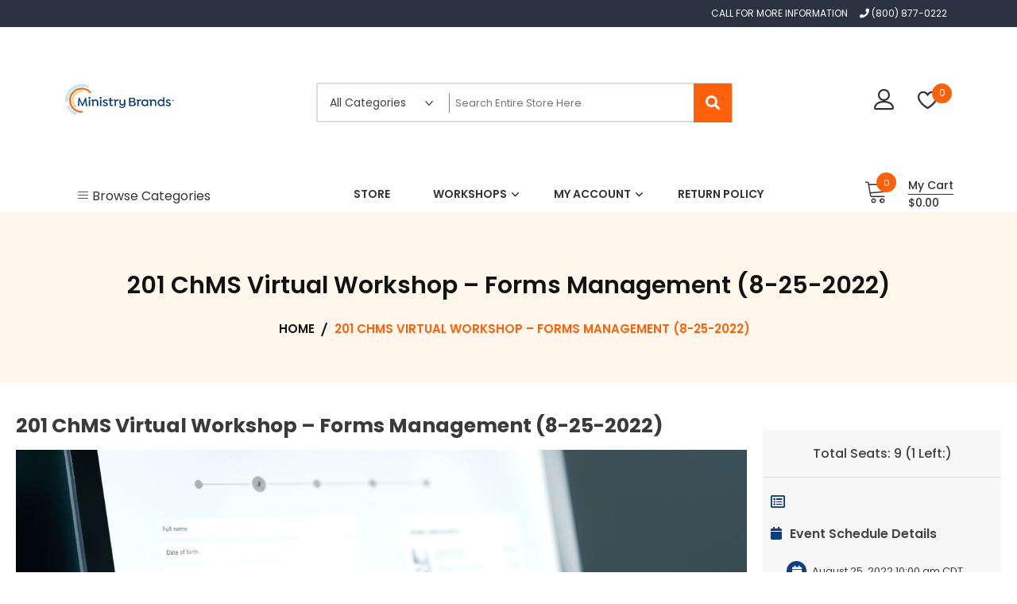

--- FILE ---
content_type: text/html; charset=UTF-8
request_url: https://store.shelbysystems.com/events/201-chms-virtual-workshop-forms-management-8-25-2022/
body_size: 14375
content:
<!doctype html>
<html lang="en-US" itemscope itemtype="http://schema.org/WebPage">
<head>
	<meta charset="UTF-8">
	<meta name="viewport" content="width=device-width, initial-scale=1">
	<link rel="profile" href="https://gmpg.org/xfn/11">

					<script>document.documentElement.className = document.documentElement.className + ' yes-js js_active js'</script>
				<title>201 ChMS Virtual Workshop &#8211; Forms Management (8-25-2022)</title>
<meta name='robots' content='max-image-preview:large' />
<link rel='dns-prefetch' href='//fonts.googleapis.com' />
<link rel='dns-prefetch' href='//cdnjs.cloudflare.com' />
<link rel='dns-prefetch' href='//s.w.org' />
<link rel="alternate" type="application/rss+xml" title=" &raquo; Feed" href="https://store.shelbysystems.com/feed/" />
<link rel="alternate" type="application/rss+xml" title=" &raquo; Comments Feed" href="https://store.shelbysystems.com/comments/feed/" />
<script type="text/javascript">
// Event Manager For Woocommerce  Ajax URL
    var ajaxurl = "https://store.shelbysystems.com/wp-admin/admin-ajax.php";
</script>
    <script type="text/javascript">
        // WooCommerce Event Manager Ajax URL
        var ajaxurl = "https://store.shelbysystems.com/wp-admin/admin-ajax.php";
    </script>
			<script type="text/javascript">
			window._wpemojiSettings = {"baseUrl":"https:\/\/s.w.org\/images\/core\/emoji\/13.1.0\/72x72\/","ext":".png","svgUrl":"https:\/\/s.w.org\/images\/core\/emoji\/13.1.0\/svg\/","svgExt":".svg","source":{"concatemoji":"https:\/\/store.shelbysystems.com\/wp-includes\/js\/wp-emoji-release.min.js?ver=5.8.12"}};
			!function(e,a,t){var n,r,o,i=a.createElement("canvas"),p=i.getContext&&i.getContext("2d");function s(e,t){var a=String.fromCharCode;p.clearRect(0,0,i.width,i.height),p.fillText(a.apply(this,e),0,0);e=i.toDataURL();return p.clearRect(0,0,i.width,i.height),p.fillText(a.apply(this,t),0,0),e===i.toDataURL()}function c(e){var t=a.createElement("script");t.src=e,t.defer=t.type="text/javascript",a.getElementsByTagName("head")[0].appendChild(t)}for(o=Array("flag","emoji"),t.supports={everything:!0,everythingExceptFlag:!0},r=0;r<o.length;r++)t.supports[o[r]]=function(e){if(!p||!p.fillText)return!1;switch(p.textBaseline="top",p.font="600 32px Arial",e){case"flag":return s([127987,65039,8205,9895,65039],[127987,65039,8203,9895,65039])?!1:!s([55356,56826,55356,56819],[55356,56826,8203,55356,56819])&&!s([55356,57332,56128,56423,56128,56418,56128,56421,56128,56430,56128,56423,56128,56447],[55356,57332,8203,56128,56423,8203,56128,56418,8203,56128,56421,8203,56128,56430,8203,56128,56423,8203,56128,56447]);case"emoji":return!s([10084,65039,8205,55357,56613],[10084,65039,8203,55357,56613])}return!1}(o[r]),t.supports.everything=t.supports.everything&&t.supports[o[r]],"flag"!==o[r]&&(t.supports.everythingExceptFlag=t.supports.everythingExceptFlag&&t.supports[o[r]]);t.supports.everythingExceptFlag=t.supports.everythingExceptFlag&&!t.supports.flag,t.DOMReady=!1,t.readyCallback=function(){t.DOMReady=!0},t.supports.everything||(n=function(){t.readyCallback()},a.addEventListener?(a.addEventListener("DOMContentLoaded",n,!1),e.addEventListener("load",n,!1)):(e.attachEvent("onload",n),a.attachEvent("onreadystatechange",function(){"complete"===a.readyState&&t.readyCallback()})),(n=t.source||{}).concatemoji?c(n.concatemoji):n.wpemoji&&n.twemoji&&(c(n.twemoji),c(n.wpemoji)))}(window,document,window._wpemojiSettings);
		</script>
		<style type="text/css">
img.wp-smiley,
img.emoji {
	display: inline !important;
	border: none !important;
	box-shadow: none !important;
	height: 1em !important;
	width: 1em !important;
	margin: 0 .07em !important;
	vertical-align: -0.1em !important;
	background: none !important;
	padding: 0 !important;
}
</style>
	<link rel='stylesheet' id='wp-block-library-css'  href='https://store.shelbysystems.com/wp-includes/css/dist/block-library/style.min.css?ver=5.8.12' type='text/css' media='all' />
<style id='wp-block-library-theme-inline-css' type='text/css'>
#start-resizable-editor-section{display:none}.wp-block-audio figcaption{color:#555;font-size:13px;text-align:center}.is-dark-theme .wp-block-audio figcaption{color:hsla(0,0%,100%,.65)}.wp-block-code{font-family:Menlo,Consolas,monaco,monospace;color:#1e1e1e;padding:.8em 1em;border:1px solid #ddd;border-radius:4px}.wp-block-embed figcaption{color:#555;font-size:13px;text-align:center}.is-dark-theme .wp-block-embed figcaption{color:hsla(0,0%,100%,.65)}.blocks-gallery-caption{color:#555;font-size:13px;text-align:center}.is-dark-theme .blocks-gallery-caption{color:hsla(0,0%,100%,.65)}.wp-block-image figcaption{color:#555;font-size:13px;text-align:center}.is-dark-theme .wp-block-image figcaption{color:hsla(0,0%,100%,.65)}.wp-block-pullquote{border-top:4px solid;border-bottom:4px solid;margin-bottom:1.75em;color:currentColor}.wp-block-pullquote__citation,.wp-block-pullquote cite,.wp-block-pullquote footer{color:currentColor;text-transform:uppercase;font-size:.8125em;font-style:normal}.wp-block-quote{border-left:.25em solid;margin:0 0 1.75em;padding-left:1em}.wp-block-quote cite,.wp-block-quote footer{color:currentColor;font-size:.8125em;position:relative;font-style:normal}.wp-block-quote.has-text-align-right{border-left:none;border-right:.25em solid;padding-left:0;padding-right:1em}.wp-block-quote.has-text-align-center{border:none;padding-left:0}.wp-block-quote.is-large,.wp-block-quote.is-style-large{border:none}.wp-block-search .wp-block-search__label{font-weight:700}.wp-block-group.has-background{padding:1.25em 2.375em;margin-top:0;margin-bottom:0}.wp-block-separator{border:none;border-bottom:2px solid;margin-left:auto;margin-right:auto;opacity:.4}.wp-block-separator:not(.is-style-wide):not(.is-style-dots){width:100px}.wp-block-separator.has-background:not(.is-style-dots){border-bottom:none;height:1px}.wp-block-separator.has-background:not(.is-style-wide):not(.is-style-dots){height:2px}.wp-block-table thead{border-bottom:3px solid}.wp-block-table tfoot{border-top:3px solid}.wp-block-table td,.wp-block-table th{padding:.5em;border:1px solid;word-break:normal}.wp-block-table figcaption{color:#555;font-size:13px;text-align:center}.is-dark-theme .wp-block-table figcaption{color:hsla(0,0%,100%,.65)}.wp-block-video figcaption{color:#555;font-size:13px;text-align:center}.is-dark-theme .wp-block-video figcaption{color:hsla(0,0%,100%,.65)}.wp-block-template-part.has-background{padding:1.25em 2.375em;margin-top:0;margin-bottom:0}#end-resizable-editor-section{display:none}
</style>
<link rel='stylesheet' id='wc-blocks-vendors-style-css'  href='https://store.shelbysystems.com/wp-content/plugins/woocommerce/packages/woocommerce-blocks/build/wc-blocks-vendors-style.css?ver=6.9.0' type='text/css' media='all' />
<link rel='stylesheet' id='wc-blocks-style-css'  href='https://store.shelbysystems.com/wp-content/plugins/woocommerce/packages/woocommerce-blocks/build/wc-blocks-style.css?ver=6.9.0' type='text/css' media='all' />
<link rel='stylesheet' id='jquery-selectBox-css'  href='https://store.shelbysystems.com/wp-content/plugins/yith-woocommerce-wishlist/assets/css/jquery.selectBox.css?ver=1.2.0' type='text/css' media='all' />
<link rel='stylesheet' id='yith-wcwl-font-awesome-css'  href='https://store.shelbysystems.com/wp-content/plugins/yith-woocommerce-wishlist/assets/css/font-awesome.css?ver=4.7.0' type='text/css' media='all' />
<link rel='stylesheet' id='woocommerce_prettyPhoto_css-css'  href='//store.shelbysystems.com/wp-content/plugins/woocommerce/assets/css/prettyPhoto.css?ver=3.1.6' type='text/css' media='all' />
<link rel='stylesheet' id='yith-wcwl-main-css'  href='https://store.shelbysystems.com/wp-content/plugins/yith-woocommerce-wishlist/assets/css/style.css?ver=3.7.0' type='text/css' media='all' />
<style id='yith-wcwl-main-inline-css' type='text/css'>
.yith-wcwl-share li a{color: #FFFFFF;}.yith-wcwl-share li a:hover{color: #FFFFFF;}.yith-wcwl-share a.facebook{background: #39599E; background-color: #39599E;}.yith-wcwl-share a.facebook:hover{background: #39599E; background-color: #39599E;}.yith-wcwl-share a.twitter{background: #45AFE2; background-color: #45AFE2;}.yith-wcwl-share a.twitter:hover{background: #39599E; background-color: #39599E;}.yith-wcwl-share a.pinterest{background: #AB2E31; background-color: #AB2E31;}.yith-wcwl-share a.pinterest:hover{background: #39599E; background-color: #39599E;}.yith-wcwl-share a.email{background: #FBB102; background-color: #FBB102;}.yith-wcwl-share a.email:hover{background: #39599E; background-color: #39599E;}.yith-wcwl-share a.whatsapp{background: #00A901; background-color: #00A901;}.yith-wcwl-share a.whatsapp:hover{background: #39599E; background-color: #39599E;}
</style>
<link rel='stylesheet' id='advanced-flat-rate-shipping-for-woocommerce-css'  href='https://store.shelbysystems.com/wp-content/plugins/woo-extra-flat-rate/public/css/advanced-flat-rate-shipping-for-woocommerce-public.css?ver=4.0.3%20%20' type='text/css' media='all' />
<link rel='stylesheet' id='font-awesome-min-css'  href='https://store.shelbysystems.com/wp-content/plugins/woo-extra-flat-rate/public/css/font-awesome.min.css?ver=4.0.3%20%20' type='text/css' media='all' />
<link rel='stylesheet' id='mep-event-form-builder-style-front-css'  href='https://store.shelbysystems.com/wp-content/plugins/woocommerce-event-manager-addon-form-builder/css/front-mep-form-builder.css?ver=5.8.12' type='text/css' media='all' />
<link rel='stylesheet' id='woocommerce-layout-css'  href='https://store.shelbysystems.com/wp-content/plugins/woocommerce/assets/css/woocommerce-layout.css?ver=6.3.1' type='text/css' media='all' />
<link rel='stylesheet' id='woocommerce-smallscreen-css'  href='https://store.shelbysystems.com/wp-content/plugins/woocommerce/assets/css/woocommerce-smallscreen.css?ver=6.3.1' type='text/css' media='only screen and (max-width: 768px)' />
<link rel='stylesheet' id='woocommerce-general-css'  href='https://store.shelbysystems.com/wp-content/plugins/woocommerce/assets/css/woocommerce.css?ver=6.3.1' type='text/css' media='all' />
<style id='woocommerce-inline-inline-css' type='text/css'>
.woocommerce form .form-row .required { visibility: visible; }
</style>
<link rel='stylesheet' id='wt-smart-coupon-css'  href='https://store.shelbysystems.com/wp-content/plugins/wt-smart-coupons-for-woocommerce/public/css/wt-smart-coupon-public.css?ver=1.3.8' type='text/css' media='all' />
<link rel='stylesheet' id='google-fonts-css'  href='//fonts.googleapis.com/css?family=Poppins%3A100%2C200%2C300%2C400%2C500%2C600%2C700%2C800%7CRoboto%3A400%2C300%2C500%2C700&#038;ver=5.8.12' type='text/css' media='all' />
<link rel='stylesheet' id='zigcy-lite-style-css'  href='https://store.shelbysystems.com/wp-content/themes/zigcy-lite/style.css?ver=5.8.12' type='text/css' media='all' />
<style id='zigcy-lite-style-inline-css' type='text/css'>

    .store-mart-lite-footer-wrap .store-mart-lite-footer-copyright{
        color: #707070;
    }
    .store-mart-lite-section-footer-wrap-main{
        background-color: #fff7ec;
    }
    .container{
        max-width: 1400px;
    }
    .sm_search_form button#searchsubmit,span.wishlist-counter,.wishlist-dropdown p.buttons a,p.buttons a.wc-forward,.browse-category,a.slider-button,a.promo-price-title:hover::after,.store-mart-lite-button.btn1 a,a.store-mart-cat-prod-btn:hover::after,.store-mart-lite-cta-button a:hover::after,.plx_lat_prod_cat_section a.button.ajax_add_to_cart:hover:before, .plx_lat_prod_cat_section a.button.add_to_cart_button:hover:before,.site-footer ul li a:after,.store-mart-lite-footer-copyright a:after,.woocommerce span.onsale,.sml-blog-wrapp .blog-date,.widget-area h2.widget-title::after,.store-mart-lite-archive-navigation ul li.active a,.store-mart-lite-archive-navigation ul li a:hover,.store-mart-lite-archive-navigation .next a:hover:before, .store-mart-lite-archive-navigation .prev a:hover:before,.woocommerce button.button:hover,.woocommerce-cart .wc-proceed-to-checkout a.checkout-button:hover,.woocommerce button.button.alt:hover,.woocommerce a.button.alt:hover,.sml-single-thumb-wrapp .blog-date,.owl-dots button.owl-dot.active span, .owl-dots .owl-dot:hover span,.owl-dots .owl-dot.active span:hover,a.edit:hover,button.menu-toggle,.widget.woocommerce.widget_product_search button:hover,.header-two span.wishlist-counter,.header-two .sm-cart-icon-wrap span.sm-cart-count,.plx_pro_cat_slider_section .woocommerce .type-product a.add_to_cart_button:hover,.form-submit input#submit:hover,.sm-cart-icon-wrap span.sm-cart-count
    {
        background-color: #ff600a;

    }
    .sm_search_form button#searchsubmit,span.wishlist-counter,.wishlist-dropdown p.buttons a,p.buttons a.wc-forward,.browse-category,a.slider-button,a.promo-price-title:hover::after,.store-mart-lite-button.btn1 a,a.store-mart-cat-prod-btn:hover::after,.store-mart-lite-cta-button a:hover::after,.plx_lat_prod_cat_section a.button.ajax_add_to_cart:hover:before, .plx_lat_prod_cat_section a.button.add_to_cart_button:hover:before,.site-footer ul li a:after,.store-mart-lite-footer-copyright a:after,.woocommerce span.onsale,.sml-blog-wrapp .blog-date,.widget-area h2.widget-title::after,.store-mart-lite-archive-navigation ul li.active a,.store-mart-lite-archive-navigation ul li a:hover,.store-mart-lite-archive-navigation .next a:hover:before, .store-mart-lite-archive-navigation .prev a:hover:before,.woocommerce button.button:hover,.woocommerce-cart .wc-proceed-to-checkout a.checkout-button:hover,.woocommerce button.button.alt:hover,.woocommerce a.button.alt:hover,.sml-single-thumb-wrapp .blog-date,.owl-dots button.owl-dot.active span, .owl-dots .owl-dot:hover span,.owl-dots .owl-dot.active span:hover,a.edit:hover,button.menu-toggle,.widget.woocommerce.widget_product_search button:hover,.header-two span.wishlist-counter,.header-two .sm-cart-icon-wrap span.sm-cart-count,.plx_pro_cat_slider_section .woocommerce .type-product a.add_to_cart_button:hover,.form-submit input#submit:hover,.plx_pro_cat_slider_section .woocommerce a.added_to_cart:hover,.woocommerce a.button:hover
    {
        background-color: #ff600a;

    }
    @media (max-width: 992px){
        .mob-side-nav-wrapp .menu-wrapp-outer .menu-primary-menu-container #primary-menu li.mob-menu-toggle > a{
           color: #ff600a;
       }}
       .store-mart-lite-sc-icons a:hover,.user-logout-wrap.sm-icon-header a span:hover,.sm-wishlist-wrap.sm-icon-header a.sm-wishlist-ct-class:hover,.descr-box a:hover,.wishlist-dropdown p.buttons a:hover,.menu-primary-menu-container a:hover,.main-navigation ul > .menu-item-has-children:hover::after,.cart-icon-wrap:hover .sm-cart-wrap,.cart-icon-wrap:hover .sm-cart-icon-wrap span.icon,.woocommerce-mini-cart.cart_list.product_list_widget h4.item-title a:hover,.main-navigation ul > .menu-item-has-children:hover > a,.descr-box h4.product-title a:hover,.woocommerce-mini-cart.cart_list.product_list_widget h4.item-title a:hover,.browse-category-wrap .categorylist ul li a:hover,a.slider-button:hover,a.promo-price-title:hover,.store-mart-lite-button.btn1 a:hover,a.store-mart-cat-prod-btn:hover,h2.woocommerce-loop-product__title a:hover,.store-mart-lite-cta-button a:hover,.plx_lat_prod_cat_section span.price,.sml-lat-prod-detail-wrap .lat-prod-cat-info h2.prod-title a:hover,.plx_lat_prod_cat_section a.button.ajax_add_to_cart:hover, .plx_lat_prod_cat_section a.button.add_to_cart_button:hover,.woocommerce ul.products li.product .price,.sml-scrollup span:hover,.trail-item.trail-end.current span,.woocommerce span.onsale::after,.sml-blog-wrapp .content-wrapp-outer .cat-links a:hover,.sml-blog-wrapp .content-wrapp-outer .entry-title a:hover,.widget-area li a:hover,.tagcloud a:hover,.woocommerce .woocommerce-cart-form .cart .product-name a:hover,.single-meta-wrapp .author-wrapp a:hover, .single-meta-wrapp .cat-links a:hover,.single-meta-wrapp .cat-links a:hover,.prev-text h4 a:hover,.prev-text h2 a:hover,.single_post_pagination_wrapper .prev-link h2 a:before,.next-text h4 a:hover,.next-text h2 a:hover,.single_post_pagination_wrapper .next-link h2 a:before,.single-tag-wrapp span.tags-links a:hover,.sml-add-to-wishlist-wrap .add-to-wishlist-custom a:hover:before,.sml-add-to-wishlist-wrap .compare-wrap a:hover:before,.sml-quick-view-wrapp a:hover::after,span.posted_in a:hover,.woocommerce-MyAccount-content a,.woocommerce-MyAccount-navigation ul li a:hover,.woocommerce-MyAccount-content a.button:hover,.woocommerce-LostPassword.lost_password a,.header-two .store-mart-lite-header-icons a:hover,.header-two .sm-wishlist-wrap.sm-icon-header:hover span.wishlist-counter, .header-two .sm-cart-icon-wrap:hover span.sm-cart-count,.plx_blog_section .blog-date-inner .posted-day,.plx_blog_section .blog-date-inner .ym-wrapp,.plx_blog_section .blog-inner-content .blog-title a:hover,.plx_blog_section .content-read-more a:hover,.plx_blog_section .content-read-more a:hover:after,.type-product a.add_to_cart_button.button:hover,.store-mart-lite-footer-copyright a,.main-navigation ul > .menu-item-has-children:hover span::after,.main-navigation ul > li.menu-item-has-children:hover::after,.header-one .cart-icon-wrap:hover .sm-cart-wrap,.header-one .cart-icon-wrap:hover .sm-cart-icon-wrap span.icon,.store-mart-lite-section-footer-wrap-main ul li a:hover,.author-wrapp a:hover,.sml-blog-wrapp .content-wrapp-outer .cat-links a,.logged-in-as a:hover,.error-404.not-found p.search-not-exists,.error-404.not-found a,.no-results.not-found .search-submit:hover,.user-logout-wrap.sm-icon-header a:hover,.user-logout-wrap.sm-icon-header a:hover,.header-one .cart-icon-wrap:hover .sm-cart-icon-wrap span,.woocommerce div.product p.price,.sml-archive-wrapper del span.woocommerce-Price-amount.amount,.reply a:hover,small a:hover,.header-one .cart-icon-wrap:hover .sm-cart-icon-wrap span.lnr-cart,.plx_lat_prod_cat_section a.added_to_cart:hover,a.added_to_cart:hover
       {
        color: #ff600a;
    }
    p.buttons a.wc-forward:hover{
        background: rgba(255,96,10,0.8);
    }
    .woocommerce span.onsale::after,.woocommerce span.onsale::before{
        border-left-color: #ff600a;
    }
    .main-navigation .menu-primary-menu-container ul li ul.sub-menu li > a:before,.browse-category-wrap .categorylist ul li a:before,.sml-add-to-wishlist-wrap .compare-wrap span,.sml-add-to-wishlist-wrap .add-to-wishlist-custom a span,.sml-blog-wrapp .content-wrapp-inner .sml-read-more a,.widget-area form.search-form::after,.sml-quick-view-wrapp a span,.sml-add-to-wishlist-wrap .add-to-wishlist-custom a.add_to_wishlist.link-wishlist span,.sml-add-to-wishlist-wrap .add-to-wishlist-custom .yith-wcwl-wishlistexistsbrowse.show a span,.main-navigation .menu-primary-menu-container .menu.nav-menu a:before,.header-two .sml-search-icon:hover, .header-two .user-logout-wrap.sm-icon-header a:hover, .header-two .sm-wishlist-wrap.sm-icon-header a.sm-wishlist-ct-class:hover, .header-two .sm-cart-icon-wrap span.icon:hover,.plx_blog_section .content-read-more a:hover:before,.plx_pro_cat_slider_section li.slick-active button,.plx_prod_tab_cat_section .pwtb-catname-wrapper a:before,.main-navigation .menu-primary-menu-container .menu.nav-menu span:before,.sml-blog-wrapp .content-wrapp-outer .sm-read-more a span.hover,form.woocommerce-product-search:after, form.search-form:after, ins{
        background: #ff600a;
    }
    .wishlist-dropdown p.buttons a,.plx_pro_cat_slider_section .woocommerce .type-product a.add_to_cart_button:hover,.plx_pro_cat_slider_section .woocommerce a.added_to_cart:hover,.wishlist-dropdown p.buttons a:hover{
        border: 1px solid #ff600a;
    }
    .error-404.not-found a{
        border-bottom: 1px solid #ff600a;
    }
    .cart-icon-wrap:hover .sm-cart-wrap span.sm-cart-text,.tagcloud a:hover,.plx_blog_section .blog-date-inner .posted-day
    {
        border-color: #ff600a;
    }
    .sml-add-to-wishlist-wrap .compare-wrap span:after,.sml-add-to-wishlist-wrap .add-to-wishlist-custom span:after,.sml-quick-view-wrapp a span:after,.sml-add-to-wishlist-wrap .add-to-wishlist-custom span:after, .sml-add-to-wishlist-wrap .add-to-wishlist-custom .yith-wcwl-wishlistexistsbrowse.show a span:after{
        border-color: transparent transparent transparent #ff600a;
    }
    .sml-scrollup span:before{
        -webkit-box-shadow: inset 0 0 0 35px #ff600a;
        box-shadow: inset 0 0 0 35px #ff600a;
    }
    .sml-scrollup span:hover:before{
        -webkit-box-shadow: inset 0 0 0 1px #ff600a;
        box-shadow: inset 0 0 0 1px #ff600a;
    }
</style>
<link rel='stylesheet' id='zigcy-lite-keyboard-css'  href='https://store.shelbysystems.com/wp-content/themes/zigcy-lite/assets/css/keyboard.css?ver=5.8.12' type='text/css' media='all' />
<link rel='stylesheet' id='font-awesome-css'  href='https://store.shelbysystems.com/wp-content/themes/zigcy-lite/assets/externals/font-awesome/css/font-awesome.min.css?ver=5.8.12' type='text/css' media='all' />
<style id='font-awesome-inline-css' type='text/css'>
[data-font="FontAwesome"]:before {font-family: 'FontAwesome' !important;content: attr(data-icon) !important;speak: none !important;font-weight: normal !important;font-variant: normal !important;text-transform: none !important;line-height: 1 !important;font-style: normal !important;-webkit-font-smoothing: antialiased !important;-moz-osx-font-smoothing: grayscale !important;}
</style>
<link rel='stylesheet' id='linearicons-css'  href='https://store.shelbysystems.com/wp-content/themes/zigcy-lite/assets/externals/linearicons/style.css?ver=5.8.12' type='text/css' media='all' />
<link rel='stylesheet' id='owl-carousel-css'  href='https://store.shelbysystems.com/wp-content/themes/zigcy-lite/assets/css/owl.carousel.min.css?ver=5.8.12' type='text/css' media='all' />
<link rel='stylesheet' id='owl-theme-default-css'  href='https://store.shelbysystems.com/wp-content/themes/zigcy-lite/assets/css/owl.theme.default.min.css?ver=5.8.12' type='text/css' media='all' />
<link rel='stylesheet' id='slick-css'  href='https://store.shelbysystems.com/wp-content/themes/zigcy-lite/assets/css/slick.css?ver=20151215' type='text/css' media='all' />
<link rel='stylesheet' id='zigcy-lite-responsive-css'  href='https://store.shelbysystems.com/wp-content/themes/zigcy-lite/assets/css/responsive.css?ver=5.8.12' type='text/css' media='all' />
<link rel='stylesheet' id='mep-jquery-ui-style-css'  href='https://store.shelbysystems.com/wp-content/plugins/mage-eventpress/css/jquery-ui.css?ver=5.8.12' type='text/css' media='all' />
<link rel='stylesheet' id='mep-event-style-css'  href='https://store.shelbysystems.com/wp-content/plugins/mage-eventpress/css/style.css?ver=1768936120' type='text/css' media='all' />
<link rel='stylesheet' id='filter_pagination-css'  href='https://store.shelbysystems.com/wp-content/plugins/mage-eventpress/css/filter_pagination.css?ver=5.8.12' type='text/css' media='all' />
<link rel='stylesheet' id='mep-event-timeline-min-style-css'  href='https://store.shelbysystems.com/wp-content/plugins/mage-eventpress/css/timeline.min.css?ver=5.8.12' type='text/css' media='all' />
<link rel='stylesheet' id='font-awesome-css-cdn-css'  href='https://cdnjs.cloudflare.com/ajax/libs/font-awesome/4.4.0/css/font-awesome.min.css?ver=1' type='text/css' media='all' />
<link rel='stylesheet' id='font-awesome-css-cdn-5.2.0-css'  href='https://cdnjs.cloudflare.com/ajax/libs/font-awesome/5.2.0/css/all.min.css?ver=1' type='text/css' media='all' />
<link rel='stylesheet' id='mep-calendar-min-style-css'  href='https://store.shelbysystems.com/wp-content/plugins/mage-eventpress/css/calendar.min.css?ver=5.8.12' type='text/css' media='all' />
<link rel='stylesheet' id='flaticon-css'  href='https://store.shelbysystems.com/wp-content/plugins/mage-eventpress/fonts/flaticon/flaticon.css?ver=5.8.12' type='text/css' media='all' />
<link rel='stylesheet' id='mep-event-owl-carousal-main-style-css'  href='https://store.shelbysystems.com/wp-content/plugins/mage-eventpress/css/owl.carousel.min.css?ver=5.8.12' type='text/css' media='all' />
<link rel='stylesheet' id='mep-event-owl-carousal-default-style-css'  href='https://store.shelbysystems.com/wp-content/plugins/mage-eventpress/css/owl.theme.default.min.css?ver=5.8.12' type='text/css' media='all' />
<script type='text/javascript' id='jquery-core-js-extra'>
/* <![CDATA[ */
var mep_ajax = {"mep_ajaxurl":"https:\/\/store.shelbysystems.com\/wp-admin\/admin-ajax.php"};
/* ]]> */
</script>
<script type='text/javascript' src='https://store.shelbysystems.com/wp-includes/js/jquery/jquery.min.js?ver=3.6.0' id='jquery-core-js'></script>
<script type='text/javascript' src='https://store.shelbysystems.com/wp-includes/js/jquery/jquery-migrate.min.js?ver=3.3.2' id='jquery-migrate-js'></script>
<script type='text/javascript' src='https://store.shelbysystems.com/wp-content/plugins/woo-extra-flat-rate/public/js/advanced-flat-rate-shipping-for-woocommerce-public.js?ver=4.0.3%20%20' id='advanced-flat-rate-shipping-for-woocommerce-js'></script>
<script type='text/javascript' id='wt-smart-coupon-js-extra'>
/* <![CDATA[ */
var WTSmartCouponOBJ = {"ajaxurl":"https:\/\/store.shelbysystems.com\/wp-admin\/admin-ajax.php"};
/* ]]> */
</script>
<script type='text/javascript' src='https://store.shelbysystems.com/wp-content/plugins/wt-smart-coupons-for-woocommerce/public/js/wt-smart-coupon-public.js?ver=1.3.8' id='wt-smart-coupon-js'></script>
<script type='text/javascript' src='https://store.shelbysystems.com/wp-content/themes/zigcy-lite/assets/js/slick.min.js?ver=20151215' id='slick-js'></script>
<script type='text/javascript' src='https://store.shelbysystems.com/wp-content/plugins/mage-eventpress/js/moment.js?ver=1' id='mep-moment-js-js'></script>
<script type='text/javascript' src='https://store.shelbysystems.com/wp-content/plugins/mage-eventpress/js/calendar.min.js?ver=1' id='mep-calendar-scripts-js'></script>
<link rel="https://api.w.org/" href="https://store.shelbysystems.com/wp-json/" /><link rel="alternate" type="application/json" href="https://store.shelbysystems.com/wp-json/wp/v2/mep_events/1356" /><link rel="EditURI" type="application/rsd+xml" title="RSD" href="https://store.shelbysystems.com/xmlrpc.php?rsd" />
<link rel="wlwmanifest" type="application/wlwmanifest+xml" href="https://store.shelbysystems.com/wp-includes/wlwmanifest.xml" /> 
<link rel="canonical" href="https://store.shelbysystems.com/events/201-chms-virtual-workshop-forms-management-8-25-2022/" />
<link rel='shortlink' href='https://store.shelbysystems.com/?p=1356' />
<link rel="alternate" type="application/json+oembed" href="https://store.shelbysystems.com/wp-json/oembed/1.0/embed?url=https%3A%2F%2Fstore.shelbysystems.com%2Fevents%2F201-chms-virtual-workshop-forms-management-8-25-2022%2F" />
<link rel="alternate" type="text/xml+oembed" href="https://store.shelbysystems.com/wp-json/oembed/1.0/embed?url=https%3A%2F%2Fstore.shelbysystems.com%2Fevents%2F201-chms-virtual-workshop-forms-management-8-25-2022%2F&#038;format=xml" />
                    <script type="application/ld+json">
                            {
                            "@context"  : "https://schema.org",
                            "@type"     : "Event",
                            "name"      : "201 ChMS Virtual Workshop &#8211; Forms Management (8-25-2022)",
                            "startDate" : "2022-08-25 05:00:00 CDT",
                            "endDate"   : "2022-08-25 12:00:00",                            
                            "offers": {
                                "@type"         : "Offer",
                                "url"           : "https://store.shelbysystems.com/events/201-chms-virtual-workshop-forms-management-8-25-2022/",
                                "price"         : "100",
                                "priceCurrency" : "USD",
                                "availability"  : "https://schema.org/InStock",
                                "validFrom"     : "2022-08-25 12:00:00"
                            },
                            "organizer": {
                                "@type" : "Organization",
                                "name"  : "No Performer",
                                "url"   : "https://store.shelbysystems.com/events/201-chms-virtual-workshop-forms-management-8-25-2022/"
                            },
                            "eventStatus"           : "https://schema.org/EventRescheduled",
                            "eventAttendanceMode"   : "https://schema.org/OfflineEventAttendanceMode",
                            "previousStartDate"     : "2022-05-26 10:00:00",
                            "location"  : {
                                "@type"         : "Place",
                                "name"          : "",
                                "address"       : {
                                "@type"         : "PostalAddress",
                                "streetAddress" : "",
                                "addressLocality": "",
                                "postalCode"    : "",
                                "addressRegion" : "",
                                "addressCountry": ""
                                }
                            },
                            "image": [
                                "https://store.shelbysystems.com/wp-content/uploads/2022/05/shutterstock_Forms.png"
                            ],
                            "description": "A virtual 2-hour workshop via a Zoom session with a detailed handout and interactive quizzes and discussion throughout the session. Some of what you will cover will be: Making Forms more Impressive Controlling Submissions Registration Responses Ticketing, Steps, Sign up Slots Payment Options (Partial Payments, Recurring Payments, etc..) Using Forms with ChMS database (Workflows) A [&hellip;]",
                            "performer": {
                                "@type" : "PerformingGroup",
                                "name"  : "No Performer"
                            }
                            }
                    </script>

                            <style>
            /*  Custom CSS Code From Event Manager For Woocommerce  Plugin */
                    </style>
            <style>
		.pagination_area button[class*="defaultButton_xs"],
        .list_with_filter_section [class*="defaultButton"],
        div.item_hover_effect a{
            background-color:#0f3e80;
        }
        div.item_hover_effect a:hover{
            color:#0f3e80;background-color:#fff;border:1px solid #0f3e80;
        }
        ul.mp_event_more_date_list li:hover{
            background-color:#0f3e80;
        }
        .mep-default-sidrbar-events-schedule ul li i, .mep-ev-start-date, h3.mep_list_date i, .df-ico i, .mep-default-sidrbar-address ul li i, .mep-default-sidrbar-social ul li a, button.mep-cat-control, .pagination-sec a {
            background: #0f3e80;
        }
        .mep-default-sidrbar-meta .fa-list-alt,.mep-list-footer ul li i {
            background: transparent;
            color: #0f3e80;
        }
        .mep_more_date_btn{
            border: 1px solid #0f3e80;
            background: transparent;
            color: #0f3e80;
        }
        .mep-default-sidrbar-meta p a{
            color: #0f3e80;
        }
        .mep_more_date_btn:before{
            background: #0f3e80;
            border-color: #0f3e80;
        }
        .mep-default-sidrbar-events-schedule h3 i, .mep_event_list .mep_list_date, .mep-event-theme-1 .mep-social-share li a, .mep-template-2-hamza .mep-social-share li a {
            color: #0f3e80;
        }

        .mep_event_list_item:hover {
            border-color: #0f3e80;
        }

        .mep_event_list_item .mep-list-header:before, .mep_event_grid_item .mep-list-header:before {
            border-color: #0f3e80;
        }


        /*Cart sec Label Style*/
        .mep-default-feature-cart-sec h3, .mep-event-theme-1 h3.ex-sec-title, .mep-tem3-mid-sec h3.ex-sec-title, .mep-tem3-title-sec, 
		.royal_theme h3.ex-sec-title,
		.mep-events-wrapper .royal_theme table.mep_event_add_cart_table,
		.vanilla_theme.mep-default-theme div.mep-default-feature-date, 
		.vanilla_theme.mep-default-theme div.mep-default-feature-time, 
		.vanilla_theme.mep-default-theme div.mep-default-feature-location,
		.vanilla_theme h3.ex-sec-title,
		.vanilla_theme div.df-dtl h3,
		.vanilla_theme div.df-dtl p{
            background: ;
            color: #ffffff;
        }

        /*FAQ Sec Style*/
        .mep-default-feature-faq-sec h4, .tmep-emplate-3-faq-sec .mep-event-faq-part h4 {
            background: ;
            color: ;
        }

        h3.ex-sec-title{
            background: #0f3e80;
        }

        .ex-sec-title{
            background: #0f3e80;
            color: #ffffff;
        }

        /*Cart Button Style*/
		button.mpwemasp_get_sp,
        .mep-default-feature-cart-sec button.single_add_to_cart_button.button.alt.btn-mep-event-cart, .mep-event-theme-1 .btn-mep-event-cart, .mep-template-2-hamza .btn-mep-event-cart, .mep-tem3-mid-sec .btn-mep-event-cart, .button.button-default.woocommerce.button.alt.button.alt.btn-mep-event-cart {
            background: #ff600a;
            color:  !important;
            border-color: #ff600a;
        }

        /*Calender Button Style*/
        .mep-default-sidrbar-calender-btn a, .mep-event-theme-1 .mep-add-calender, .mep-template-2-hamza .mep-add-calender, .mep-tem3-mid-sec .mep-add-calender, #mep_add_calender_button, .royal_theme #mep_add_calender_button, .royal_theme ul#mep_add_calender_links li a {
            background: ;
            color: #ffffff !important;
            border-color: ;
        }
        #mep_add_calender_button,
        ul#mep_add_calender_links li a{
            background: #0f3e80;
        }
        /**/
        .mep_list_event_details p.read-more a{
            color: #0f3e80;
        }
		.royal_theme .mep-royal-header,
		.royal_theme .mep-default-feature-content{
		    background: ;
		}
		.royal_theme .mep-default-col-1,
		.royal_theme .mep-default-col-2{
			background-color: ;
		}
		.royal_theme .df-ico i,
		.royal_theme .mep-default-sidrbar-social ul li a,
		.royal_theme .mep-default-sidrbar-events-schedule ul li i,
        .royal_theme .mep-default-sidrbar-meta .fa-list-alt,
        .royal_theme .mep-default-sidrbar-events-schedule h3 i{
			background-color: ;
		}
		.royal_theme .mep-default-title,
		.royal_theme div.df-dtl h3,
		.royal_theme .mep-default-col-2,
		.mep-events-wrapper .royal_theme table td{
			border-color: ;
		}
		.royal_theme .mep-default-title h2, 
		.royal_theme .section-heading h2,
		.royal_theme div.df-dtl h3,
		.royal_theme div.df-dtl p,
		.royal_theme .mep-default-sidrbar-map h3, 
		.royal_theme .mep-default-sidrbar-events-schedule h3, 
		.royal_theme h4.mep-cart-table-title,
		.royal_theme table td,
		.royal_theme div.mep-default-feature-content p, 
		.royal_theme div.mep-default-feature-content ul, 
		.royal_theme div.mep-default-feature-content ul li,
		.royal_theme .mep-default-sidrbar-meta p, 
		.royal_theme .mep-default-sidrbar-meta p a, 
		.royal_theme .mep-default-sidrbar-events-schedule h3,
		.royal_theme .mep-default-sidrbar-events-schedule,
		.royal_theme .mep-default-sidrbar-price-seat h5{
            color: ;
        }
        			label.mep_same_attendee {
				display: none!important;
			}
			.mep-user-info-sec h5 label {
			   display: none!important;
			}		
		    </style>
        <style type="text/css">
        [type="date"] {
            background: #fff url(https://cdn1.iconfinder.com/data/icons/cc_mono_icon_set/blacks/16x16/calendar_2.png) 97% 50% no-repeat;
        }
        [type="date"]::-webkit-inner-spin-button {
            display: none;
        }
        [type="date"]::-webkit-calendar-picker-indicator {
            opacity: 0;
        }
    </style>
		<noscript><style>.woocommerce-product-gallery{ opacity: 1 !important; }</style></noscript>
			<style type="text/css">
					.site-title,
			.site-description {
			position: absolute;
			clip: rect(1px, 1px, 1px, 1px);
		}
		</style>
<link rel="icon" href="https://store.shelbysystems.com/wp-content/uploads/2023/02/MicrosoftTeams-image-86-100x100.png" sizes="32x32" />
<link rel="icon" href="https://store.shelbysystems.com/wp-content/uploads/2023/02/MicrosoftTeams-image-86.png" sizes="192x192" />
<link rel="apple-touch-icon" href="https://store.shelbysystems.com/wp-content/uploads/2023/02/MicrosoftTeams-image-86.png" />
<meta name="msapplication-TileImage" content="https://store.shelbysystems.com/wp-content/uploads/2023/02/MicrosoftTeams-image-86.png" />
</head>

<body class="mep_events-template-default single single-mep_events postid-1356 wp-custom-logo wp-embed-responsive theme-zigcy-lite woocommerce-no-js woocommerce-active">
	<div id="page" class="site">
		<a class="skip-link screen-reader-text" href="#content">Skip to content</a>
		    <div class="mob-nav-wrapper">
      <div class="mob-hiriz-wrapp">
        <button class="btn-transparent-toggle menu-toggle">
          <span class="lnr lnr-menu"></span>
        </button>
        <a href="https://store.shelbysystems.com/" class="custom-logo-link" rel="home"><img width="250" height="250" src="https://store.shelbysystems.com/wp-content/uploads/2023/02/MB-Store-Logo.png" class="custom-logo" alt="" srcset="https://store.shelbysystems.com/wp-content/uploads/2023/02/MB-Store-Logo.png 250w, https://store.shelbysystems.com/wp-content/uploads/2023/02/MB-Store-Logo-100x100.png 100w, https://store.shelbysystems.com/wp-content/uploads/2023/02/MB-Store-Logo-150x150.png 150w" sizes="(max-width: 250px) 100vw, 250px" /></a>        		<ul id="site-header-cart" class="site-header-cart">
			<li class="">
						<a href="https://store.shelbysystems.com/cart-2/" class="cart-contents">
			<span class="sm-cart-icon-wrap">
				<span class="icon">
							<span class="lnr lnr-cart"></span>
						</span>
				<span class="sm-cart-count">
					0				</span>
			</span>
			<span class="sm-cart-wrap">
				<span class="sm-cart-text">My Cart</span>
				<span class="sm-cart-amount">&#036;0.00</span>
			</span>
		</a>
					</li>
			<li>
				<div class="widget woocommerce widget_shopping_cart"><div class="widget_shopping_cart_content"></div></div>			</li>
		</ul>
		      </div>
      <div class="mob-side-nav-wrapp">
        <div class="top-close-wrapp">
          <a href="https://store.shelbysystems.com/" class="custom-logo-link" rel="home"><img width="250" height="250" src="https://store.shelbysystems.com/wp-content/uploads/2023/02/MB-Store-Logo.png" class="custom-logo" alt="" srcset="https://store.shelbysystems.com/wp-content/uploads/2023/02/MB-Store-Logo.png 250w, https://store.shelbysystems.com/wp-content/uploads/2023/02/MB-Store-Logo-100x100.png 100w, https://store.shelbysystems.com/wp-content/uploads/2023/02/MB-Store-Logo-150x150.png 150w" sizes="(max-width: 250px) 100vw, 250px" /></a>          <div class="mob-nav-close"><button class="btn-transparent" type="button"><span class="lnr lnr-cross"></span></button></div>
        </div>
        <div class="search-wrapp">
          <form role="search" method="get" class="search-form" action="https://store.shelbysystems.com/">
				<label>
					<span class="screen-reader-text">Search for:</span>
					<input type="search" class="search-field" placeholder="Search &hellip;" value="" name="s" />
				</label>
				<input type="submit" class="search-submit" value="Search" />
			</form>        </div>
        <div class="menu-wrapp-outer">
          <div class="menu-primary-menu-container"><ul id="primary-menu" class="menu"><li id="menu-item-831" class="menu-item menu-item-type-post_type menu-item-object-page menu-item-home menu-item-831"><a href="https://store.shelbysystems.com/"><span>Store</span></a></li>
<li id="menu-item-1022" class="menu-item menu-item-type-post_type menu-item-object-page menu-item-has-children menu-item-1022"><a target="_blank" rel="noopener" href="https://store.shelbysystems.com/workshops/"><span>Workshops</span></a>
<ul class="sub-menu">
	<li id="menu-item-2319" class="menu-item menu-item-type-taxonomy menu-item-object-mep_cat menu-item-has-children menu-item-2319"><a href="https://store.shelbysystems.com/mep_cat/101_virtual_training_workshops/"><span>101 Virtual Training Workshops</span></a>
	<ul class="sub-menu">
		<li id="menu-item-2309" class="menu-item menu-item-type-taxonomy menu-item-object-mep_cat menu-item-2309"><a href="https://store.shelbysystems.com/mep_cat/101_chms_virtual_training_workshop/"><span>101 ChMS Virtual Training Workshop</span></a></li>
		<li id="menu-item-2310" class="menu-item menu-item-type-taxonomy menu-item-object-mep_cat menu-item-2310"><a href="https://store.shelbysystems.com/mep_cat/101_financials_virtual_training_workshops/"><span>101 Financials Virtual Training Workshops</span></a></li>
	</ul>
</li>
	<li id="menu-item-2320" class="menu-item menu-item-type-taxonomy menu-item-object-mep_cat current-mep_events-ancestor menu-item-has-children menu-item-2320"><a href="https://store.shelbysystems.com/mep_cat/201_virtual_training_workshops/"><span>201 Virtual Training Workshops</span></a>
	<ul class="sub-menu">
		<li id="menu-item-1115" class="menu-item menu-item-type-taxonomy menu-item-object-mep_cat current-mep_events-ancestor current-menu-parent current-mep_events-parent menu-item-1115"><a href="https://store.shelbysystems.com/mep_cat/201-chms-virtual-training-workshop/"><span>201 ChMS Virtual Training Workshop</span></a></li>
		<li id="menu-item-1116" class="menu-item menu-item-type-taxonomy menu-item-object-mep_cat menu-item-1116"><a href="https://store.shelbysystems.com/mep_cat/201-financials-virtual-training-workshop/"><span>201 Financials Virtual Training Workshops</span></a></li>
	</ul>
</li>
</ul>
</li>
<li id="menu-item-824" class="menu-item menu-item-type-post_type menu-item-object-page menu-item-has-children menu-item-824"><a href="https://store.shelbysystems.com/my-account-2/"><span>My Account</span></a>
<ul class="sub-menu">
	<li id="menu-item-833" class="menu-item menu-item-type-post_type menu-item-object-page menu-item-833"><a href="https://store.shelbysystems.com/cart-2/"><span>Cart</span></a></li>
	<li id="menu-item-832" class="menu-item menu-item-type-post_type menu-item-object-page menu-item-832"><a href="https://store.shelbysystems.com/checkout-2/"><span>Checkout</span></a></li>
</ul>
</li>
<li id="menu-item-850" class="menu-item menu-item-type-post_type menu-item-object-page menu-item-850"><a href="https://store.shelbysystems.com/return-policy/"><span>Return Policy</span></a></li>
</ul></div>        </div>
      </div>
    </div>
    <header id="masthead" class="site-header header-one  ">
		<div class="store-mart-lite-top-header-wrap">
		<div class="store-mart-lite-header-icons">
			
    <div class = "store-mart-lite-top-header">
        </div>
   			
    <div class = "store-mart-lite-top-header-left">
           <div class = "top-header-call-title">
        Call for More Information      </div>
      
            <div class = "top-header-contact-num">
        <i class="fa fa-phone"></i>
        (800) 877-0222      </div>
                  <div class="store-mart-lite-sc-icons">
              </div>
    </div>
    		</div>
	</div>
		<div class="container">
		
		<div class ="store-mart-lite-logos">
			  <div class="site-branding">
   <a href="https://store.shelbysystems.com/" class="custom-logo-link" rel="home"><img width="250" height="250" src="https://store.shelbysystems.com/wp-content/uploads/2023/02/MB-Store-Logo.png" class="custom-logo" alt="" srcset="https://store.shelbysystems.com/wp-content/uploads/2023/02/MB-Store-Logo.png 250w, https://store.shelbysystems.com/wp-content/uploads/2023/02/MB-Store-Logo-100x100.png 100w, https://store.shelbysystems.com/wp-content/uploads/2023/02/MB-Store-Logo-150x150.png 150w" sizes="(max-width: 250px) 100vw, 250px" /></a>    <p class="site-title"><a href="https://store.shelbysystems.com/" rel="home"></a></p>
    </div><!-- .site-branding -->
			<form role="search" method="get" id="searchform"  action="https://store.shelbysystems.com/">
		<div class = "search-wrap">
		<div class="sm_search_wrap">
		<select class="sm_search_product false" name="term"><option value="">All Categories</option><optgroup class="sm-advance-search" label="All Categories"><option  value="checkin">Check In</option><option  value="kiosk">Kiosk</option><option  value="labels">Labels</option><option  value="move-agent">Move Agent</option><option  value="payment-products">Payment products</option><option  value="printers">Printers</option><option  value="scanners">Scanners</option><option  value="financial-modules">Shelby Financial Modules</option><option  value="uncategorized">Uncategorized</option></optgroup>
		</select>
		</div>
		<div class="sm_search_form">
		<input type="text" value="" name="s" id="s" placeholder="search entire store here" autocomplete="off"/>
		<button type="submit" id="searchsubmit">
		<i class="fa fa-search"></i></button>
		<input type="hidden" name="post_type" value="product" />
		<input type="hidden" name="taxonomy" value="product_cat" />
		</div>
		<div class="search-content"></div>
		</div>
		
		</form>			<div class="store-mart-lite-login-wrap">
				 <div class="user-logout-wrap sm-icon-header">
  <a href="https://store.shelbysystems.com/my-account-2/">
   
   <i class="lnr lnr-user" aria-hidden="true"></i>
   <span>
     Login/Signup   </span>
 </a>
</div>
				    <div class="sm-wishlist-wrap sm-icon-header">
        <a href="https://store.shelbysystems.com/wishlist" title="My Wishlist" class = "sm-wishlist-ct-class">
            <i class="lnr lnr-heart" aria-hidden="true"></i>
            <span class="wishlist-counter">
            0            </span>
        </a>
                 <div id="sm-wishlist-loader" style="display:none;">
             <img src="https://store.shelbysystems.com/wp-content/themes/zigcy-lite/assets/images/spinner.gif" alt="201 ChMS Virtual Workshop &#8211; Forms Management (8-25-2022)">
         </div>
                <div class="wishlist-dropdown product_list_widget">

            
                <p class="empty">No products in the wishlist.</p>

            
        </div><!-- end product list -->
            
    </div>
    			</div>
			
		</div>
		<div class="store-mart-lite-product-cat">
			  <div class="browse-category-wrap">
      <button class="btn-transparent-toggle sml-cat-text-wrap">
        <i class="lnr lnr-menu"></i>
        <span>
        Browse Categories        </span>
      </button>
    <div class="categorylist">
     <ul>
              <li><a href="https://store.shelbysystems.com/product-category/uncategorized/">Uncategorized </a></li>
                <li><a href="https://store.shelbysystems.com/product-category/checkin/">Check In </a></li>
                <li><a href="https://store.shelbysystems.com/product-category/checkin/kiosk/">Kiosk </a></li>
                <li><a href="https://store.shelbysystems.com/product-category/printers/labels/">Labels </a></li>
                <li><a href="https://store.shelbysystems.com/product-category/move-agent/">Move Agent </a></li>
                <li><a href="https://store.shelbysystems.com/product-category/payment-products/">Payment products </a></li>
                <li><a href="https://store.shelbysystems.com/product-category/printers/">Printers </a></li>
                <li><a href="https://store.shelbysystems.com/product-category/scanners/">Scanners </a></li>
                <li><a href="https://store.shelbysystems.com/product-category/financial-modules/">Shelby Financial Modules </a></li>
        
      </ul>
    </div>
  </div>
  			    <nav id="site-navigation" class="main-navigation">
      <button class="menu-toggle" aria-controls="primary-menu" aria-expanded="false"></button>
      <div class="menu-primary-menu-container"><ul id="primary-menu" class="menu"><li class="menu-item menu-item-type-post_type menu-item-object-page menu-item-home menu-item-831"><a href="https://store.shelbysystems.com/"><span>Store</span></a></li>
<li class="menu-item menu-item-type-post_type menu-item-object-page menu-item-has-children menu-item-1022"><a target="_blank" rel="noopener" href="https://store.shelbysystems.com/workshops/"><span>Workshops</span></a>
<ul class="sub-menu">
	<li class="menu-item menu-item-type-taxonomy menu-item-object-mep_cat menu-item-has-children menu-item-2319"><a href="https://store.shelbysystems.com/mep_cat/101_virtual_training_workshops/"><span>101 Virtual Training Workshops</span></a>
	<ul class="sub-menu">
		<li class="menu-item menu-item-type-taxonomy menu-item-object-mep_cat menu-item-2309"><a href="https://store.shelbysystems.com/mep_cat/101_chms_virtual_training_workshop/"><span>101 ChMS Virtual Training Workshop</span></a></li>
		<li class="menu-item menu-item-type-taxonomy menu-item-object-mep_cat menu-item-2310"><a href="https://store.shelbysystems.com/mep_cat/101_financials_virtual_training_workshops/"><span>101 Financials Virtual Training Workshops</span></a></li>
	</ul>
</li>
	<li class="menu-item menu-item-type-taxonomy menu-item-object-mep_cat current-mep_events-ancestor menu-item-has-children menu-item-2320"><a href="https://store.shelbysystems.com/mep_cat/201_virtual_training_workshops/"><span>201 Virtual Training Workshops</span></a>
	<ul class="sub-menu">
		<li class="menu-item menu-item-type-taxonomy menu-item-object-mep_cat current-mep_events-ancestor current-menu-parent current-mep_events-parent menu-item-1115"><a href="https://store.shelbysystems.com/mep_cat/201-chms-virtual-training-workshop/"><span>201 ChMS Virtual Training Workshop</span></a></li>
		<li class="menu-item menu-item-type-taxonomy menu-item-object-mep_cat menu-item-1116"><a href="https://store.shelbysystems.com/mep_cat/201-financials-virtual-training-workshop/"><span>201 Financials Virtual Training Workshops</span></a></li>
	</ul>
</li>
</ul>
</li>
<li class="menu-item menu-item-type-post_type menu-item-object-page menu-item-has-children menu-item-824"><a href="https://store.shelbysystems.com/my-account-2/"><span>My Account</span></a>
<ul class="sub-menu">
	<li class="menu-item menu-item-type-post_type menu-item-object-page menu-item-833"><a href="https://store.shelbysystems.com/cart-2/"><span>Cart</span></a></li>
	<li class="menu-item menu-item-type-post_type menu-item-object-page menu-item-832"><a href="https://store.shelbysystems.com/checkout-2/"><span>Checkout</span></a></li>
</ul>
</li>
<li class="menu-item menu-item-type-post_type menu-item-object-page menu-item-850"><a href="https://store.shelbysystems.com/return-policy/"><span>Return Policy</span></a></li>
</ul></div>   </nav><!-- #site-navigation -->

   			      <div class="cart-icon-wrap">
        		<ul id="site-header-cart" class="site-header-cart">
			<li class="">
						<a href="https://store.shelbysystems.com/cart-2/" class="cart-contents">
			<span class="sm-cart-icon-wrap">
				<span class="icon">
							<span class="lnr lnr-cart"></span>
						</span>
				<span class="sm-cart-count">
					0				</span>
			</span>
			<span class="sm-cart-wrap">
				<span class="sm-cart-text">My Cart</span>
				<span class="sm-cart-amount">&#036;0.00</span>
			</span>
		</a>
					</li>
			<li>
				<div class="widget woocommerce widget_shopping_cart"><div class="widget_shopping_cart_content"></div></div>			</li>
		</ul>
		      </div>
      		</div>
	</div>
	
</header><!-- #masthead -->

    </div>
     
          <div class="store-mart-lite-bread-home ">
                        <div class="store-mart-lite-bread-wrapp container">
                <div class="breadcrumb-title">
                    
                                    <h1 class="page-title">201 ChMS Virtual Workshop &#8211; Forms Management (8-25-2022)</h1>                    </div>
        <div class="store-mart-lite-breadcrumb"><nav role="navigation" aria-label="Breadcrumbs" class="breadcrumb-trail breadcrumbs"><ul class="trail-items"><li class="trail-item trail-begin"><a href="https://store.shelbysystems.com" rel="home"><span>Home</span></a></li><li class="trail-item trail-end current"><span>201 ChMS Virtual Workshop &#8211; Forms Management (8-25-2022)</span></li></ul></nav></div>    </div>
</div>


    <div id="content" class="site-content">    <div class="mep-events-wrapper wrapper">
        <div class="mep-events-container">
            <div class="woocommerce-notices-wrapper"></div><div class="mep-default-theme mep_flex default_theme">
    <div class="mep-default-content">
        <div class="mep-default-title">
            <h2>201 ChMS Virtual Workshop &#8211; Forms Management (8-25-2022)</h2>        </div>
        <div class="mep-default-feature-image">
            <div class="mep-event-thumbnail">
    <img width="2500" height="1610" src="https://store.shelbysystems.com/wp-content/uploads/2022/05/shutterstock_Forms.png" class="attachment-full size-full wp-post-image" alt="" loading="lazy" /></div>        </div>        
        <div class="mep-default-feature-content">
            <p>A virtual 2-hour workshop via a Zoom session with a detailed handout and interactive quizzes and discussion throughout the session.</p>
<p>Some of what you will cover will be:</p>
<ul>
<li>Making Forms more Impressive</li>
<li>Controlling Submissions</li>
<li>Registration Responses</li>
<li>Ticketing, Steps, Sign up Slots</li>
<li>Payment Options (Partial Payments, Recurring Payments, etc..)</li>
<li>Using Forms with ChMS database (Workflows)</li>
</ul>
<p>A workshop is limited to 12 registrants. Each attendee must be registered. A minimum number of registrations will be needed to hold each workshop session.</p>
        </div>
        <div class="mep-default-feature-cart-sec">
                <span class=event-expire-btn>
      Sorry, this event is expired and no longer available.    </span>
          </div>
        <div class="mep-default-feature-faq-sec">
                    </div>
    </div>
    <div class="mep-default-sidebar">
        <div class="df-sidebar-part">
                            <div class="mep-default-sidrbar-price-seat">
                    <div class="df-seat"><h5>
    <strong>
        Total Seats:    </strong>
    9        (<strong>1</strong>
        Left:)
    </h5></div>
                </div>
                                        <div class="mep-default-sidrbar-meta">
                <i class="far fa-list-alt"></i>                 </div>
                            <div class="mep-default-sidrbar-events-schedule">
                    <h3>
    <i class="fa fa-calendar"></i>
    Event Schedule Details</h3><ul><li>
        
    <span class="mep-more-date">
        <i class="fa fa-calendar"></i>
        <span class='mep_date_scdl_start_datetime'>
            August 25, 2022            10:00 am CDT        </span>
                    <span class='mep_date_scdl_end_datetime'>
                 &nbsp;<span class="mep_date_scdl_separator"> - </span>&nbsp;
                 12:00 pm CDT            </span>
            </span>
      
</li></ul>                </div>
                            <div class="mep-default-sidrbar-calender-btn">
                    		<div class="calender-url">
			<div id="mep_add_calender_button" class='mep-add-calender'>
    <i class="fa fa-calendar"></i>ADD TO YOUR CALENDAR</div>  
  <ul id="mep_add_calender_links">
    <li><a href="https://calendar.google.com/calendar/r/eventedit?text=201 ChMS Virtual Workshop - Forms Management (8-25-2022)&dates=20220825T100000/20220825T120000&details=A virtual 2-hour workshop via a Zoom session with a detailed handout and interactive quizzes and discussion throughout the session.&lt;br /&gt; &lt;br /&gt; Some of what you will cover will be:&lt;br /&gt; &lt;ul&gt;&lt;br /&gt; &lt;li&gt;Making Forms more Impressive&lt;/li&gt;&lt;br /&gt; &lt;li&gt;Controlling Submissions&lt;/li&gt;&lt;br /&gt; &lt;li&gt;Registration Responses&lt;/li&gt;&lt;br /&gt; &lt;li&gt;Ticketing, Steps, Sign up Slots&lt;/li&gt;&lt;br /&gt; &lt;li&gt;Payment Options (Partial Payments, Recurring Payments, etc..)&lt;/li&gt;&lt;br /&gt; &lt;li&gt;Using Forms with ChMS database (Workflows)&lt;/li&gt;&lt;br /&gt; &lt;/ul&gt;&lt;br /&gt; A workshop is limited to 12 registrants. Each attendee must be registered. A minimum number of registrations will be needed to hold each workshop session.&location=     &sf=true" rel="noopener noreferrer" target='_blank' class='mep-add-calender' rel="nofollow">Google</a></li>
    <li><a href="https://calendar.yahoo.com/?v=60&view=d&type=20&title=201 ChMS Virtual Workshop - Forms Management (8-25-2022)&st=20220825T100000&et=20220825T120000&desc=A virtual 2-hour workshop via a Zoom session with a detailed handout and interactive quizzes and discussion throughout the session.&lt;br /&gt; &lt;br /&gt; Some of what you will cover will be:&lt;br /&gt; &lt;ul&gt;&lt;br /&gt; &lt;li&gt;Making Forms more Impressive&lt;/li&gt;&lt;br /&gt; &lt;li&gt;Controlling Submissions&lt;/li&gt;&lt;br /&gt; &lt;li&gt;Registration Responses&lt;/li&gt;&lt;br /&gt; &lt;li&gt;Ticketing, Steps, Sign up Slots&lt;/li&gt;&lt;br /&gt; &lt;li&gt;Payment Options (Partial Payments, Recurring Payments, etc..)&lt;/li&gt;&lt;br /&gt; &lt;li&gt;Using Forms with ChMS database (Workflows)&lt;/li&gt;&lt;br /&gt; &lt;/ul&gt;&lt;br /&gt; A workshop is limited to 12 registrants. Each attendee must be registered. A minimum number of registrations will be needed to hold each workshop session.&in_loc=     &uid=" rel="noopener noreferrer" target='_blank' class='mep-add-calender' rel="nofollow">Yahoo</a></li>
    <li><a href ="https://outlook.live.com/owa/?path=/calendar/view/Month&rru=addevent&startdt=20220825T100000&enddt=20220825T120000&subject=201 ChMS Virtual Workshop - Forms Management (8-25-2022)" rel="noopener noreferrer" target='_blank' class='mep-add-calender' rel="nofollow">Outlook</a></li>
    <li><a href="https://webapps.genprod.com/wa/cal/download-ics.php?date_end=20220825T120000&date_start=20220825T100000&summary=201 ChMS Virtual Workshop - Forms Management (8-25-2022)&location=     &description=A virtual 2-hour workshop via a Zoom session with a detailed handout and interactive quizzes and discussion throughout the session.&lt;br /&gt; &lt;br /&gt; Some of what you will cover will be:&lt;br /&gt; &lt;ul&gt;&lt;br /&gt; &lt;li&gt;Making Forms more Impressive&lt;/li&gt;&lt;br /&gt; &lt;li&gt;Controlling Submissions&lt;/li&gt;&lt;br /&gt; &lt;li&gt;Registration Responses&lt;/li&gt;&lt;br /&gt; &lt;li&gt;Ticketing, Steps, Sign up Slots&lt;/li&gt;&lt;br /&gt; &lt;li&gt;Payment Options (Partial Payments, Recurring Payments, etc..)&lt;/li&gt;&lt;br /&gt; &lt;li&gt;Using Forms with ChMS database (Workflows)&lt;/li&gt;&lt;br /&gt; &lt;/ul&gt;&lt;br /&gt; A workshop is limited to 12 registrants. Each attendee must be registered. A minimum number of registrations will be needed to hold each workshop session." rel="noopener noreferrer" target='_blank' class='mep-add-calender'>Apple</a></li>
  </ul>
        <script type="text/javascript">
            jQuery(document).ready(function () {
                jQuery("#mep_add_calender_button").click(function () {
                    jQuery("#mep_add_calender_links").toggle()
                });
            });

        </script>
        <style type="text/css">
            #mep_add_calender_links { display: none;
                background: transparent;
                margin-top: -7px;
                list-style: navajowhite;
                margin: 0;
                padding: 0;}
            /*  #mep_add_calender_links li{list-style: none !important; line-height: 0.2px; border:1px solid #d5d5d5; border-radius: 10px; margin-bottom: 5px;}
    #mep_add_calender_links a{background: none !important; color: #333 !important; line-height: 0.5px !important; padding:10px; margin-bottom: 3px;}
    #mep_add_calender_links a:hover{color:#ffbe30;}*/
            #mep_add_calender_button {
                /*background: #ffbe30 none repeat scroll 0 0;*/
                border: 0 none;
                border-radius: 50px;
                /*color: #ffffff !important;*/
                display: inline-flex;
                font-size: 14px;
                font-weight: 600;
                overflow: hidden;
                padding: 15px 35px;
                position: relative;
                text-align: center;
                text-transform: uppercase;
                z-index: 1;
                cursor: pointer;
            }
            .mep-default-sidrbar-social .mep-event-meta {text-align: center;}
        </style>
        		</div>
                </div>
                    </div>
    </div>
</div>        </div>
        <div class="mep-related-events-sec">
                    <script>
            jQuery('#mep_single_view_all_date').click(function () {
                jQuery(this).hide()
                jQuery('#mep_event_date_sch').addClass('mep_view_all_date');
                jQuery('#mep_single_hide_all_date').show();
            });
            jQuery('#mep_single_hide_all_date').click(function () {
                jQuery(this).hide()
                jQuery('#mep_event_date_sch').removeClass('mep_view_all_date');
                jQuery('#mep_single_view_all_date').show()
            });
        </script>
                </div>

    </div>
        <script>
            jQuery(document).ready(function () {

                
                jQuery(document).on("change", ".etp", function () {
                    var sum = 0;
                    jQuery(".etp").each(function () {
                        sum += +jQuery(this).val();
                    });
                    jQuery("#ttyttl").html(sum);
                });

                jQuery("#ttypelist").change(function () {
                    vallllp = jQuery(this).val() + "_";
                    var n = vallllp.split('_');
                    var price = n[0];
                    var ctt = 99;
                    if (vallllp != "_") {

                        var currentValue = parseInt(ctt);
                        jQuery('#rowtotal').val(currentValue += parseFloat(price));
                    }
                    if (vallllp == "_") {
                        jQuery('#eventtp').attr('value', 0);
                        jQuery('#eventtp').attr('max', 0);
                        jQuery("#ttypeprice_show").html("")
                    }
                });

                function updateTotal() {
                    var total = 0;
                    vallllp = jQuery(this).val() + "_";
                    var n = vallllp.split('_');
                    var price = n[0];
                    total += parseFloat(price);
                    jQuery('#rowtotal').val(total);
                }

                //Bind the change event
                jQuery(".extra-qty-box").on('change', function () {
                    var sum = 0;
                    var total = 0;
                    jQuery('.price_jq').each(function () {
                        var price = jQuery(this);
                        var count = price.closest('tr').find('.extra-qty-box');
                        sum = (parseFloat(price.html().match(/-?(?:\d+(?:\.\d*)?|\.\d+)/)) * count.val());
                        total = total + sum;
                        // price.closest('tr').find('.cart_total_price').html(sum + "â‚´");

                    });
                    //Fix 27.10.2020 Tony
                    jQuery('#rowtotal').val(total);
                    jQuery('#usertotal').html(mp_event_wo_commerce_price_format(total));

                }).change(); //trigger change event on page load
                            });
        </script>
        
	</div><!-- #content -->

	<footer id="colophon" class="site-footer">
		
		<div id = "store-mart-lite-section-footer-wrap" class="store-mart-lite-section-footer-wrap-main clearfix">
					<div class="container footer-one" >
									<div class = "store-mart-lite-footer-wrap ">
		<div class="store-mart-lite-container clearfix">
			<div class = "store-mart-lite-footer-copyright">
				© 2023 Ministry Brands Online Store 								</div>
							</div>
		</div>
					</div>
			
		</div>
		
	</footer><!-- #colophon -->
	<div class="sml-scrollup">
		<a href="#" class="back-to-top" >
            <span>
            	<i class="lnr lnr-chevron-up" aria-hidden="true"></i>
            </span>
        </a>
	</div>
</div>
	<script type="text/javascript">
		(function () {
			var c = document.body.className;
			c = c.replace(/woocommerce-no-js/, 'woocommerce-js');
			document.body.className = c;
		})();
	</script>
	<script type='text/javascript' src='https://store.shelbysystems.com/wp-content/plugins/yith-woocommerce-wishlist/assets/js/jquery.selectBox.min.js?ver=1.2.0' id='jquery-selectBox-js'></script>
<script type='text/javascript' src='//store.shelbysystems.com/wp-content/plugins/woocommerce/assets/js/prettyPhoto/jquery.prettyPhoto.min.js?ver=3.1.6' id='prettyPhoto-js'></script>
<script type='text/javascript' id='jquery-yith-wcwl-js-extra'>
/* <![CDATA[ */
var yith_wcwl_l10n = {"ajax_url":"\/wp-admin\/admin-ajax.php","redirect_to_cart":"no","multi_wishlist":"","hide_add_button":"1","enable_ajax_loading":"","ajax_loader_url":"https:\/\/store.shelbysystems.com\/wp-content\/plugins\/yith-woocommerce-wishlist\/assets\/images\/ajax-loader-alt.svg","remove_from_wishlist_after_add_to_cart":"1","is_wishlist_responsive":"1","time_to_close_prettyphoto":"3000","fragments_index_glue":".","reload_on_found_variation":"1","mobile_media_query":"768","labels":{"cookie_disabled":"We are sorry, but this feature is available only if cookies on your browser are enabled.","added_to_cart_message":"<div class=\"woocommerce-notices-wrapper\"><div class=\"woocommerce-message\" role=\"alert\">Product added to cart successfully<\/div><\/div>"},"actions":{"add_to_wishlist_action":"add_to_wishlist","remove_from_wishlist_action":"remove_from_wishlist","reload_wishlist_and_adding_elem_action":"reload_wishlist_and_adding_elem","load_mobile_action":"load_mobile","delete_item_action":"delete_item","save_title_action":"save_title","save_privacy_action":"save_privacy","load_fragments":"load_fragments"},"nonce":{"add_to_wishlist_nonce":"b84e96eb27","remove_from_wishlist_nonce":"f10908afd1","reload_wishlist_and_adding_elem_nonce":"30c7ddf8fe","load_mobile_nonce":"364fae0dcb","delete_item_nonce":"78a117f945","save_title_nonce":"86e869fa28","save_privacy_nonce":"ec18bd5bf9","load_fragments_nonce":"e118fcd53d"}};
/* ]]> */
</script>
<script type='text/javascript' src='https://store.shelbysystems.com/wp-content/plugins/yith-woocommerce-wishlist/assets/js/jquery.yith-wcwl.min.js?ver=3.7.0' id='jquery-yith-wcwl-js'></script>
<script type='text/javascript' src='https://store.shelbysystems.com/wp-content/plugins/woocommerce-event-manager-addon-form-builder/js/front-mep-form-builder.js?ver=1768936120' id='mep-event-form-builder-scripts-front-js'></script>
<script type='text/javascript' src='https://store.shelbysystems.com/wp-content/plugins/woocommerce-event-manager-addon-form-builder/js/same_attendee_script.js?ver=1768936120' id='form_builder_same_attendee-js'></script>
<script type='text/javascript' src='https://store.shelbysystems.com/wp-content/plugins/woocommerce/assets/js/jquery-blockui/jquery.blockUI.min.js?ver=2.7.0-wc.6.3.1' id='jquery-blockui-js'></script>
<script type='text/javascript' id='wc-add-to-cart-js-extra'>
/* <![CDATA[ */
var wc_add_to_cart_params = {"ajax_url":"\/wp-admin\/admin-ajax.php","wc_ajax_url":"\/?wc-ajax=%%endpoint%%","i18n_view_cart":"View cart","cart_url":"https:\/\/store.shelbysystems.com\/checkout-2\/","is_cart":"","cart_redirect_after_add":"no"};
/* ]]> */
</script>
<script type='text/javascript' src='https://store.shelbysystems.com/wp-content/plugins/woocommerce/assets/js/frontend/add-to-cart.min.js?ver=6.3.1' id='wc-add-to-cart-js'></script>
<script type='text/javascript' src='https://store.shelbysystems.com/wp-content/plugins/woocommerce/assets/js/js-cookie/js.cookie.min.js?ver=2.1.4-wc.6.3.1' id='js-cookie-js'></script>
<script type='text/javascript' id='woocommerce-js-extra'>
/* <![CDATA[ */
var woocommerce_params = {"ajax_url":"\/wp-admin\/admin-ajax.php","wc_ajax_url":"\/?wc-ajax=%%endpoint%%"};
/* ]]> */
</script>
<script type='text/javascript' src='https://store.shelbysystems.com/wp-content/plugins/woocommerce/assets/js/frontend/woocommerce.min.js?ver=6.3.1' id='woocommerce-js'></script>
<script type='text/javascript' id='wc-cart-fragments-js-extra'>
/* <![CDATA[ */
var wc_cart_fragments_params = {"ajax_url":"\/wp-admin\/admin-ajax.php","wc_ajax_url":"\/?wc-ajax=%%endpoint%%","cart_hash_key":"wc_cart_hash_ae4805f3ab9f4525687ed9c02b9fd04e","fragment_name":"wc_fragments_ae4805f3ab9f4525687ed9c02b9fd04e","request_timeout":"5000"};
/* ]]> */
</script>
<script type='text/javascript' src='https://store.shelbysystems.com/wp-content/plugins/woocommerce/assets/js/frontend/cart-fragments.min.js?ver=6.3.1' id='wc-cart-fragments-js'></script>
<script type='text/javascript' src='https://store.shelbysystems.com/wp-content/themes/zigcy-lite/assets/externals/SmoothScroll/SmoothScroll.js?ver=20151215' id='SmoothScroll-js'></script>
<script type='text/javascript' src='https://store.shelbysystems.com/wp-content/themes/zigcy-lite/assets/js/jarallax.js?ver=1.1.3' id='jarallax-js'></script>
<script type='text/javascript' src='https://store.shelbysystems.com/wp-content/themes/zigcy-lite/assets/js/owl.carousel.min.js?ver=20151215' id='owl-carousel-js'></script>
<script type='text/javascript' src='https://store.shelbysystems.com/wp-content/themes/zigcy-lite/assets/js/navigation.js?ver=20151215' id='zigcy-lite-navigation-js'></script>
<script type='text/javascript' src='https://store.shelbysystems.com/wp-content/themes/zigcy-lite/assets/js/skip-link-focus-fix.js?ver=20151215' id='zigcy-lite-skip-link-focus-fix-js'></script>
<script type='text/javascript' src='https://store.shelbysystems.com/wp-content/themes/zigcy-lite/assets/js/yith-wcwl-custom.js?ver=20151215' id='zigcy-lite-yith-js'></script>
<script type='text/javascript' src='https://store.shelbysystems.com/wp-content/themes/zigcy-lite/assets/js/custom.js?ver=20151215' id='zigcy-lite-scripts-js'></script>
<script type='text/javascript' id='vcma-ajax-js-extra'>
/* <![CDATA[ */
var ajax_object = {"ajax_url":"https:\/\/store.shelbysystems.com\/wp-admin\/admin-ajax.php"};
/* ]]> */
</script>
<script type='text/javascript' src='https://store.shelbysystems.com/wp-content/themes/zigcy-lite/assets/js/sml-ajax.js?ver=20151215' id='vcma-ajax-js'></script>
<script type='text/javascript' src='https://store.shelbysystems.com/wp-includes/js/jquery/ui/core.min.js?ver=1.12.1' id='jquery-ui-core-js'></script>
<script type='text/javascript' src='https://store.shelbysystems.com/wp-includes/js/jquery/ui/datepicker.min.js?ver=1.12.1' id='jquery-ui-datepicker-js'></script>
<script type='text/javascript' id='jquery-ui-datepicker-js-after'>
jQuery(document).ready(function(jQuery){jQuery.datepicker.setDefaults({"closeText":"Close","currentText":"Today","monthNames":["January","February","March","April","May","June","July","August","September","October","November","December"],"monthNamesShort":["Jan","Feb","Mar","Apr","May","Jun","Jul","Aug","Sep","Oct","Nov","Dec"],"nextText":"Next","prevText":"Previous","dayNames":["Sunday","Monday","Tuesday","Wednesday","Thursday","Friday","Saturday"],"dayNamesShort":["Sun","Mon","Tue","Wed","Thu","Fri","Sat"],"dayNamesMin":["S","M","T","W","T","F","S"],"dateFormat":"MM d, yy","firstDay":1,"isRTL":false});});
</script>
<script type='text/javascript' src='https://store.shelbysystems.com/wp-includes/js/jquery/ui/accordion.min.js?ver=1.12.1' id='jquery-ui-accordion-js'></script>
<script type='text/javascript' src='https://store.shelbysystems.com/wp-content/plugins/mage-eventpress/js/mixitup.min.js?ver=1' id='mep-mixitup-min-js-js'></script>
<script type='text/javascript' src='https://store.shelbysystems.com/wp-content/plugins/mage-eventpress/js/countdown.jquery.min.js?ver=1' id='mep-countdown-js-js'></script>
<script type='text/javascript' src='https://store.shelbysystems.com/wp-content/plugins/mage-eventpress/js/filter_pagination.js?ver=1768936120' id='filter_pagination-js'></script>
<script type='text/javascript' src='https://store.shelbysystems.com/wp-content/plugins/mage-eventpress/js/mp_event_custom_script.js?ver=1768936120' id='mp_event_custom_script-js'></script>
<script type='text/javascript' src='https://store.shelbysystems.com/wp-content/plugins/mage-eventpress/js/timeline.min.js?ver=1' id='mep-timeline-min-js'></script>
<script type='text/javascript' src='https://store.shelbysystems.com/wp-content/plugins/mage-eventpress/js/mkb-scripts.js?ver=1768936120' id='mep-event-custom-scripts-js'></script>
<script type='text/javascript' src='https://store.shelbysystems.com/wp-content/plugins/mage-eventpress/js/mep_event_faq.js?ver=1' id='mep-event-faq-js'></script>
<script type='text/javascript' src='https://store.shelbysystems.com/wp-content/plugins/mage-eventpress/js/owl.carousel.min.js?ver=1' id='mep-owl-carousel-min-js'></script>
<script type='text/javascript' src='https://store.shelbysystems.com/wp-includes/js/wp-embed.min.js?ver=5.8.12' id='wp-embed-js'></script>

</body>
</html>




--- FILE ---
content_type: text/css
request_url: https://store.shelbysystems.com/wp-content/themes/zigcy-lite/style.css?ver=5.8.12
body_size: 32660
content:
/*
Theme Name: Zigcy Lite
Theme URI: https://accesspressthemes.com/wordpress-themes/zigcy-lite/
Author: Access Press Themes
Author URI: http://accesspressthemes.com
Description: Zigcy Lite is next generation WooCommerce theme with maximum level of flexibility to build any type of online store.3 Starter sites, one click demo import, super fast, deep Woo integration, many CTAs and lead capture / conversion elements.
Version: 2.1.0
Requires at least: 4.7
Tested up to: 5.9
Requires PHP: 5.6
License: GNU General Public License, version 3 (GPLv3)
License URI: http://www.gnu.org/licenses/gpl-3.0.txt
Text Domain: zigcy-lite
Tags: right-sidebar, left-sidebar, custom-menu, featured-images, threaded-comments, translation-ready, custom-logo, blog, theme-options, editor-style, e-commerce

This theme, like WordPress, is licensed under the GPL.
Use it to make something cool, have fun, and share what you've learned with others.

Zigcy Lite is based on Underscores https://underscores.me/, (C) 2012-2017 Automattic, Inc.
Underscores is distributed under the terms of the GNU GPL v2 or later.

Normalizing styles have been helped along thanks to the fine work of
Nicolas Gallagher and Jonathan Neal https://necolas.github.io/normalize.css/
*/
/*--------------------------------------------------------------
>>> TABLE OF CONTENTS:
----------------------------------------------------------------
# Normalize
# Typography
# Elements
# Forms
# Navigation
	## Links
	## Menus
# Accessibility
# Alignments
# Clearings
# Widgets
# Content
	## Posts and pages
	## Comments
# Infinite scroll
# Media
	## Captions
	## Galleries
--------------------------------------------------------------*/
/*--------------------------------------------------------------
# Normalize
--------------------------------------------------------------*/
/* normalize.css v8.0.0 | MIT License | github.com/necolas/normalize.css */

/* Document
	 ========================================================================== */

/**
 * 1. Correct the line height in all browsers.
 * 2. Prevent adjustments of font size after orientation changes in iOS.
 */

html {
	line-height: 1.5; /* 1 */
	-webkit-text-size-adjust: 100%; /* 2 */
	    -ms-overflow-x: hidden;
	        overflow-x: hidden;
}
body{
	-ms-overflow-x: hidden;
	    overflow-x: hidden;
}
/*ul,
li{
	margin: 0;
	padding: 0;
}*/
/* fghf */

.single-content-wrapp table {
border: 1px dashed #BBB;
border-collapse: collapse;
}
th{
    border: 1px solid #BBB;
}
td{
	border: 1px solid #BBB;
	padding-left: 10px;
}
.single-content-wrapp{
	line-height: 1.8;
}
.single-content-wrapp{    
    font-size: 16px;
    line-height: 1.8;
    color: #191e23;
}
.single-content-wrapp dd,
.single-content-wrapp li
{
    margin-bottom: 6px;
}

.single-content-wrapp ol,
.single-content-wrapp ul
{
	padding-left: 2.5em;
    margin-left: 0;
}
.single-content-wrapp ol {
    list-style-type: decimal;
}
style.css?ver=1.0.0:600
table {
margin: 0 0 1.5em;
width: 100%;
border: solid 1px #aaa;
border-collapse: collapse;
text-align: left;
}
/* Sections
	 ========================================================================== */

/**
 * Remove the margin in all browsers.
 */

body {
	margin: 0;
	font-family: poppins;
	color: #404040;
    font-weight: 400;
}

/**
 * Correct the font size and margin on `h1` elements within `section` and
 * `article` contexts in Chrome, Firefox, and Safari.
 */

h1 {
	font-size: 2em;
	margin: 0.67em 0;
}

/* Grouping content
	 ========================================================================== */

/**
 * 1. Add the correct box sizing in Firefox.
 * 2. Show the overflow in Edge and IE.
 */

hr {
	box-sizing: content-box; /* 1 */
	height: 0; /* 1 */
	overflow: visible; /* 2 */
}

/**
 * 1. Correct the inheritance and scaling of font size in all browsers.
 * 2. Correct the odd `em` font sizing in all browsers.
 */

pre {
	font-family: monospace, monospace; /* 1 */
	font-size: 1em; /* 2 */
}

/* Text-level semantics
	 ========================================================================== */

/**
 * Remove the gray background on active links in IE 10.
 */

a {
	background-color: transparent;
}

/**
 * 1. Remove the bottom border in Chrome 57-
 * 2. Add the correct text decoration in Chrome, Edge, IE, Opera, and Safari.
 */

abbr[title] {
	border-bottom: none; /* 1 */
	text-decoration: underline; /* 2 */
	text-decoration: underline dotted; /* 2 */
}

/**
 * Add the correct font weight in Chrome, Edge, and Safari.
 */

b,
strong {
	font-weight: bolder;
}

/**
 * 1. Correct the inheritance and scaling of font size in all browsers.
 * 2. Correct the odd `em` font sizing in all browsers.
 */

code,
kbd,
samp {
	font-family: monospace, monospace; /* 1 */
	font-size: 1em; /* 2 */
}

/**
 * Add the correct font size in all browsers.
 */

small {
	font-size: 11px;
}
small a:hover{
	color: #DF3550;
}
/**
 * Prevent `sub` and `sup` elements from affecting the line height in
 * all browsers.
 */

sub,
sup {
	font-size: 75%;
	line-height: 0;
	position: relative;
	vertical-align: baseline;
}

sub {
	bottom: -0.25em;
}

sup {
	top: -0.5em;
}

/* Embedded content
	 ========================================================================== */

/**
 * Remove the border on images inside links in IE 10.
 */

img {
	border-style: none;
	max-width: 100%;
	height: auto;
}

/* Forms
	 ========================================================================== */

/**
 * 1. Change the font styles in all browsers.
 * 2. Remove the margin in Firefox and Safari.
 */

button,
input,
optgroup,
select,
textarea {
	font-family: inherit; /* 1 */
	font-size: 100%; /* 1 */
	line-height: 1.15; /* 1 */
	margin: 0; /* 2 */
}

/**
 * Show the overflow in IE.
 * 1. Show the overflow in Edge.
 */

button,
input { /* 1 */
	overflow: visible;
}

/**
 * Remove the inheritance of text transform in Edge, Firefox, and IE.
 * 1. Remove the inheritance of text transform in Firefox.
 */

button,
select { /* 1 */
	text-transform: none;
}

/**
 * Correct the inability to style clickable types in iOS and Safari.
 */

button,
[type="button"],
[type="reset"],
[type="submit"] {
	-webkit-appearance: button;
}

/**
 * Remove the inner border and padding in Firefox.
 */

button::-moz-focus-inner,
[type="button"]::-moz-focus-inner,
[type="reset"]::-moz-focus-inner,
[type="submit"]::-moz-focus-inner {
	border-style: none;
	padding: 0;
}

/**
 * Restore the focus styles unset by the previous rule.
 */

button:-moz-focusring,
[type="button"]:-moz-focusring,
[type="reset"]:-moz-focusring,
[type="submit"]:-moz-focusring {
	outline: 1px dotted ButtonText;
}

/**
 * Correct the padding in Firefox.
 */

fieldset {
	padding: 0.35em 0.75em 0.625em;
}

/**
 * 1. Correct the text wrapping in Edge and IE.
 * 2. Correct the color inheritance from `fieldset` elements in IE.
 * 3. Remove the padding so developers are not caught out when they zero out
 *		`fieldset` elements in all browsers.
 */

legend {
	box-sizing: border-box; /* 1 */
	color: inherit; /* 2 */
	display: table; /* 1 */
	max-width: 100%; /* 1 */
	padding: 0; /* 3 */
	white-space: normal; /* 1 */
}

/**
 * Add the correct vertical alignment in Chrome, Firefox, and Opera.
 */

progress {
	vertical-align: baseline;
}

/**
 * Remove the default vertical scrollbar in IE 10+.
 */

textarea {
	overflow: auto;
}

/**
 * 1. Add the correct box sizing in IE 10.
 * 2. Remove the padding in IE 10.
 */

[type="checkbox"],
[type="radio"] {
	box-sizing: border-box; /* 1 */
	padding: 0; /* 2 */
}

/**
 * Correct the cursor style of increment and decrement buttons in Chrome.
 */

[type="number"]::-webkit-inner-spin-button,
[type="number"]::-webkit-outer-spin-button {
	height: auto;
}

/**
 * 1. Correct the odd appearance in Chrome and Safari.
 * 2. Correct the outline style in Safari.
 */

[type="search"] {
	-webkit-appearance: textfield; /* 1 */
	outline-offset: -2px; /* 2 */
}

/**
 * Remove the inner padding in Chrome and Safari on macOS.
 */

[type="search"]::-webkit-search-decoration {
	-webkit-appearance: none;
}

/**
 * 1. Correct the inability to style clickable types in iOS and Safari.
 * 2. Change font properties to `inherit` in Safari.
 */

::-webkit-file-upload-button {
	-webkit-appearance: button; /* 1 */
	font: inherit; /* 2 */
}

/* Interactive
	 ========================================================================== */

/*
 * Add the correct display in Edge, IE 10+, and Firefox.
 */

details {
	display: block;
}

/*
 * Add the correct display in all browsers.
 */

summary {
	display: list-item;
}

/* Misc
	 ========================================================================== */

/**
 * Add the correct display in IE 10+.
 */

template {
	display: none;
}

/**
 * Add the correct display in IE 10.
 */

[hidden] {
	display: none;
}

/*--------------------------------------------------------------
# Typography
--------------------------------------------------------------*/
body,
button,
input,
select,
optgroup,
textarea {
	font-family: poppins;
	color: #404040;
    font-weight: 400;
	font-size: 16px;
	font-size: 1rem;
	line-height: 1.5;
}

h1, h2, h3, h4, h5, h6 {
	clear: both;
}

p {
	margin-bottom: 1.5em;
}

dfn, cite, em, i {
	font-style: italic;
}

blockquote {
	margin: 0 1.5em 1.5em;
    position: relative;
    padding-left: 30px;
    border-left: 4px solid #000;
    padding-left: 1em;
}

address {
	margin: 0 0 1.5em;
}

pre {
	background: #eee;
	font-family: "Courier 10 Pitch", Courier, monospace;
	font-size: 15px;
	font-size: 0.9375rem;
	line-height: 1.6;
	margin-bottom: 1.6em;
	max-width: 100%;
	overflow: auto;
	padding: 1.6em;
}

code, kbd, tt, var {
	font-family: Monaco, Consolas, "Andale Mono", "DejaVu Sans Mono", monospace;
	font-size: 15px;
	font-size: 0.9375rem;
}

abbr, acronym {
	border-bottom: 1px dotted #666;
	cursor: help;
}

mark {
	background: #fff9c0;
	text-decoration: none;
}
ins {
	background: #fff;
	text-decoration: none;
}
big {
	font-size: 125%;
}

/*--------------------------------------------------------------
# Elements
--------------------------------------------------------------*/
html {
	box-sizing: border-box;
}

*,
*:before,
*:after {
	/* Inherit box-sizing to make it easier to change the property for components that leverage other behavior; see https://css-tricks.com/inheriting-box-sizing-probably-slightly-better-best-practice/ */
	box-sizing: inherit;
}

body {
	background: #fff;
	/* Fallback for when there is no custom background color defined. */
}

hr {
	background-color: #ccc;
	border: 0;
	height: 1px;
	margin-bottom: 1.5em;
}

ul, ol {
	margin: 0 0 1.5em 3em;
}

ul {
	list-style: disc;
}

ol {
	list-style: decimal;
}

li > ul,
li > ol {
	margin-bottom: 0;
	margin-left: 1.5em;
}

dt {
	font-weight: bold;
}

dd {
	margin: 0 1.5em 1.5em;
}
dd {
    margin-bottom: 6px;
}
/*img {
	height: 100%;
	 Make sure images are scaled correctly. 
	width: 100%;
	Adhere to container width. 
}
*/
figure {
	margin: 1em 0;
	/* Extra wide images within figure tags don't overflow the content area. */
}

table {
	margin: 0 0 1.5em;
	width: 100%;
}

/*--------------------------------------------------------------
# Forms
--------------------------------------------------------------*/
button,
input[type="button"],
input[type="reset"],
input[type="submit"] {
	border: 1px solid;
	border-color: #ccc #ccc #bbb;
	border-radius: 3px;
	background: #e6e6e6;
	color: rgba(0, 0, 0, 0.8);
	font-size: 12px;
	font-size: 0.75rem;
	line-height: 1;
	padding: .6em 1em .4em;
}

button:hover,
input[type="button"]:hover,
input[type="reset"]:hover,
input[type="submit"]:hover {
	border-color: #ccc #bbb #aaa;
}

button:active, button:focus,
input[type="button"]:active,
input[type="button"]:focus,
input[type="reset"]:active,
input[type="reset"]:focus,
input[type="submit"]:active,
input[type="submit"]:focus {
	border-color: #aaa #bbb #bbb;
}

input[type="text"],
input[type="email"],
input[type="url"],
input[type="password"],
input[type="search"],
input[type="number"],
input[type="tel"],
input[type="range"],
input[type="date"],
input[type="month"],
input[type="week"],
input[type="time"],
input[type="datetime"],
input[type="datetime-local"],
input[type="color"],
textarea {
	color: #666;
	border: 1px solid #ccc;
	border-radius: 3px;
	padding: 3px;
}

input[type="text"]:focus,
input[type="email"]:focus,
input[type="url"]:focus,
input[type="password"]:focus,
input[type="search"]:focus,
input[type="number"]:focus,
input[type="tel"]:focus,
input[type="range"]:focus,
input[type="date"]:focus,
input[type="month"]:focus,
input[type="week"]:focus,
input[type="time"]:focus,
input[type="datetime"]:focus,
input[type="datetime-local"]:focus,
input[type="color"]:focus,
textarea:focus {
	color: #111;
}

select {
	border: 1px solid #ccc;
}

textarea {
	width: 100%;
}

/*--------------------------------------------------------------
# Navigation
--------------------------------------------------------------*/
/*--------------------------------------------------------------
## Links
--------------------------------------------------------------*/
a {
	color: royalblue;
}

a:visited {
	color: royalblue;
}

a:hover, a:focus, a:active {
	color: midnightblue;
}


a:hover, a:active {
	outline: 0;
}
code{
	background: #f3f4f5;
	border-radius: 2px;
	color: #23282d;
	font-family: Menlo,Consolas,monaco,monospace;
	font-size: 14px;
	padding: 2px;
}
pre {
	background: #eee;
	font-family: "Courier 10 Pitch", Courier, monospace;
	font-size: 15px;
	font-size: 0.9375rem;
	line-height: 1.6;
	margin-bottom: 1.6em;
	max-width: 100%;
	overflow: auto;
	padding: 1.6em;
}
/*--------------------------------------------------------------
## Menus
--------------------------------------------------------------*/


.main-navigation ul {	
	list-style: none;
	margin: 0;
	padding-left: 0;
}

.main-navigation ul ul {
	box-shadow: 0 3px 3px rgba(0, 0, 0, 0.2);
	float: left;
	position: absolute;
	top: 100%;
	left: -999em;
	z-index: 99999;
}

.main-navigation ul ul ul {
	left: -999em;
	top: 0;
}
a {
	text-decoration: none;
	-webkit-transition: all ease-in-out 0.5s;
        -moz-transition: all ease-in-out 0.5s;
         -ms-transition: all ease-in-out 0.5s;
          -o-transition: all ease-in-out 0.5s;
             transition: all ease-in-out 0.5s; 
}

.main-navigation ul ul li:hover > ul,
.main-navigation ul ul li.focus > ul {
	left: 100%;
}

/*.main-navigation ul ul a {
	width: 200px;
}*/
blockquote {
    margin: 0;
}
.main-navigation ul li:hover > ul,
.main-navigation ul li.focus > ul {
	left: auto;
}

.main-navigation li {
	
	position: relative;
}

.main-navigation a {
	display: block;
	text-decoration: none;
}

/* Small menu. */
.menu-toggle,
.main-navigation.toggled ul {
	display: block;
}

@media screen and (min-width: 800px) {
	.menu-toggle {
		display: none;
	}}
	/*.main-navigation ul {
		display: block;
	}
}*/

.site-main .comment-navigation, .site-main
.posts-navigation, .site-main
.post-navigation {
	margin: 0 0 1.5em;
	overflow: hidden;
}

.comment-navigation .nav-previous,
.posts-navigation .nav-previous,
.post-navigation .nav-previous {
	float: left;
	width: 50%;
}

.comment-navigation .nav-next,
.posts-navigation .nav-next,
.post-navigation .nav-next {
	float: right;
	text-align: right;
	width: 50%;
}

/*--------------------------------------------------------------
# Accessibility
--------------------------------------------------------------*/
/* Text meant only for screen readers. */
.screen-reader-text {
	border: 0;
	clip: rect(1px, 1px, 1px, 1px);
	clip-path: inset(50%);
	height: 1px;
	margin: -1px;
	overflow: hidden;
	padding: 0;
	position: absolute !important;
	width: 1px;
	word-wrap: normal !important; /* Many screen reader and browser combinations announce broken words as they would appear visually. */
}

.screen-reader-text:focus {
	background-color: #f1f1f1;
	border-radius: 3px;
	box-shadow: 0 0 2px 2px rgba(0, 0, 0, 0.6);
	clip: auto !important;
	clip-path: none;
	color: #21759b;
	display: block;
	font-size: 14px;
	font-size: 0.875rem;
	font-weight: bold;
	height: auto;
	left: 5px;
	line-height: normal;
	padding: 15px 23px 14px;
	text-decoration: none;
	top: 5px;
	width: auto;
	z-index: 100000;
	/* Above WP toolbar. */
}

/* Do not show the outline on the skip link target. */
#content[tabindex="-1"]:focus {
	outline: 0;
}

/*--------------------------------------------------------------
# Alignments
--------------------------------------------------------------*/
.alignleft {
	display: inline;
	float: left;
	margin-right: 1.5em;
}

.alignright {
	display: inline;
	float: right;
	margin-left: 1.5em;
}

.aligncenter {
	clear: both;
	display: block;
	margin-left: auto;
	margin-right: auto;
}

/*--------------------------------------------------------------
# Clearings
--------------------------------------------------------------*/
.clear:before,
.clear:after,
.entry-content:before,
.entry-content:after,
.comment-content:before,
.comment-content:after,
.site-header:before,
.site-header:after,
.site-content:before,
.site-content:after,
.site-footer:before,
.site-footer:after {
	content: "";
	display: table;
	table-layout: fixed;
}

.clear:after,
.entry-content:after,
.comment-content:after,
.site-header:after,
.site-content:after,
.site-footer:after {
	clear: both;
}

/*--------------------------------------------------------------
# Widgets
--------------------------------------------------------------*/
.widget {
	margin: 0 0 1.5em;
	/* Make sure select elements fit in widgets. */
}

.widget select {
	max-width: 100%;
}

/*--------------------------------------------------------------
# Content
--------------------------------------------------------------*/
/*--------------------------------------------------------------
## Posts and pages
--------------------------------------------------------------*/
.sticky {
	display: block;
	
  
}
.entry-content .page-links {
    display: block;
    text-align: center;
    margin-top: 50px;
    color: #404040;
}
.entry-content .page-links b {
    font-weight: normal;
    margin-right: 8px;
}
.entry-content .page-links span {
    padding: 0 10px;
    color: #FFF;
    font-weight: 600;
    display: inline-block;
    background: #DF3550;
    height: 30px;
    width: 30px;
    text-align: center;
    line-height: 30px;
    margin: 0 2px;
    border: solid 1px #DF3550;
}
.entry-content .page-links a {
    color: #404040;
    margin: 0;
}
.sticky .sml-blog-ct-main-wp{
	  -webkit-box-shadow: 1px 1px 10px 2px rgba(0,0,0,0.075);
    box-shadow: 1px 1px 10px 2px rgba(0,0,0,0.075);
    border: solid 1px #ededed;
    background: #f1f1f1;
}
article span.edit-link {
    margin-top: 15px;
    display: block;
}
form input[type="password"] {
    width: 100%;
    padding: 10px;
    border-radius: 3px;
}
form input[type="submit"] {
    background-color: #000;
    color: #fff;
    padding: 15px 30px;
    font-size: 15px;
    margin-top: 10px;
    font-weight: 800;
    border-radius: 2px;
    transition: background .2s;
    cursor: pointer;
}   
form input[type="submit"]:hover {
	background-color: #767676;
}
h1 {
    font-size: 36px;
    margin: 0.67em 0;
    font-weight: 600;
}
h2{
    font-size: 32px;
    font-weight: 600;
}
h3{
    font-size: 28px;
    font-weight: 600;
}
h4{
    font-size: 24px;
    font-weight: 600;
}
h5{
    font-size: 20px;
    font-weight: 600;
}
h6{
    font-size: 18px;
    font-weight: 600;
}
.hentry {
	margin: 0 0 1.5em;
}

.updated:not(.published) {
	display: none;
}

.page-links {
	clear: both;
	margin: 0 0 1.5em;
}

/*--------------------------------------------------------------
## Comments
--------------------------------------------------------------*/
.comment-content a {
	word-wrap: break-word;
}

.bypostauthor {
	display: block;
}

/*--------------------------------------------------------------
# Infinite scroll
--------------------------------------------------------------*/
/* Globally hidden elements when Infinite Scroll is supported and in use. */
.infinite-scroll .posts-navigation,
.infinite-scroll.neverending .site-footer {
	/* Theme Footer (when set to scrolling) */
	display: none;
}

/* When Infinite Scroll has reached its end we need to re-display elements that were hidden (via .neverending) before. */
.infinity-end.neverending .site-footer {
	display: block;
}

/*--------------------------------------------------------------
# Media
--------------------------------------------------------------*/
.page-content .wp-smiley,
.entry-content .wp-smiley,
.comment-content .wp-smiley {
	border: none;
	margin-bottom: 0;
	margin-top: 0;
	padding: 0;
}

/* Make sure embeds and iframes fit their containers. */
embed,
iframe,
object {
	max-width: 100%;
}

/* Make sure logo link wraps around logo image. */
.custom-logo-link {
	display: inline-block;
}

/*--------------------------------------------------------------
## Captions
--------------------------------------------------------------*/
.wp-caption {
	margin-bottom: 1.5em;
	max-width: 100%;
}

.wp-caption img[class*="wp-image-"] {
	display: block;
	margin-left: auto;
	margin-right: auto;
}

.wp-caption .wp-caption-text {
	margin: 0.8075em 0;
}

.wp-caption-text {
	text-align: center;
}

/*--------------------------------------------------------------
## Galleries
--------------------------------------------------------------*/
.gallery {
	margin-bottom: 1.5em;
}

.gallery-item {
	display: inline-block;
	text-align: center;
	vertical-align: top;
	width: 100%;
}

.gallery-columns-2 .gallery-item {
	max-width: 50%;
}

.gallery-columns-3 .gallery-item {
	max-width: 33.33%;
}

.gallery-columns-4 .gallery-item {
	max-width: 25%;
}

.gallery-columns-5 .gallery-item {
	max-width: 20%;
}

.gallery-columns-6 .gallery-item {
	max-width: 16.66%;
}

.gallery-columns-7 .gallery-item {
	max-width: 14.28%;
}

.gallery-columns-8 .gallery-item {
	max-width: 12.5%;
}

.gallery-columns-9 .gallery-item {
	max-width: 11.11%;
}

.gallery-caption {
	display: block;
}
.container {
    /*max-width: 1400px;*/
    margin: 0 auto;
    width: 100%;
}

/*..............................................................site headder................................................................*/
/*.....................store-mart-lite-header-icons.............................*/
.store-mart-lite-top-header-wrap {
    background-color: rgba(41,51,65,1);
    color: #fff;
    border-bottom: 1px solid #eee;
}
.top-header-left-text{
	font-size: 13px;
    font-weight: 400;
    font-family: poppins;
    padding: 8px 0px;
    color: #ffffff;
    }

.top-header-call-title {    
    padding:8px 0;
    text-transform: uppercase;
    font-size: 12px;
    font-weight: 400;
    font-family: poppins;
    color: #ffffff;
}
.top-header-contact-num {
    padding: 8px 0;
    margin-left: 15px;
    font-size: 12px;
    font-weight: 400;
    font-family: poppins;
    color: #ffffff;
}
.store-mart-lite-header-icons a {
    margin-left: 8px;
    color: #ffffff;
    font-size: 14px;
    -webkit-transition: all ease-in-out 0.5s;
        -moz-transition: all ease-in-out 0.5s;
         -ms-transition: all ease-in-out 0.5s;
          -o-transition: all ease-in-out 0.5s;
             transition: all ease-in-out 0.5s; 
}
.header-one .store-mart-lite-header-icons {    
    display: flex;
    display: -webkit-box;
    display: -moz-box;
    display: -ms-flexbox;
    display: -webkit-flex;
    flex-wrap: wrap;
    justify-content: space-between;    
        margin: 0 auto;
    width: 100%;
    max-width: 1400px;
    padding: 0 10px;
}
.store-mart-lite-top-header-left {
    display: flex;
    display: -webkit-box;
    display: -moz-box;
    display: -ms-flexbox;
    display: -webkit-flex;
    -webkit-flex-wrap: wrap;
        -ms-flex-wrap: wrap;
            flex-wrap: wrap;
}
.store-mart-lite-sc-icons {
    padding-top: 4px;
    padding-left: 8px;
}
.store-mart-lite-sc-icons a:hover{
	color: #DF3550;
}

/*......................store-mart-lite-logos.......................*/
.site-branding img {
    width: 140px;
}
.store-mart-lite-logos {
    display: flex;
    display: -webkit-box;
    display: -moz-box;
    display: -ms-flexbox;
    display: -webkit-flex;
    -webkit-flex-wrap: wrap;
        -ms-flex-wrap: wrap;
            flex-wrap: wrap;
    -webkit-align-items: center;
            align-items: center;
    width: 100%;
     -webkit-justify-content: space-between;
            justify-content: space-between;
        padding: 20px 10px;
}

.store-mart-lite-logos form{
    display: flex;
    display: -webkit-box;
    display: -moz-box;
    display: -ms-flexbox;
    display: -webkit-flex;
    height: 50px;    
    align-items: center;
    -webkit-align-items: center;     
   }
.search-wrap {
    display: flex;  
    display: -webkit-box;
    display: -moz-box;
    display: -ms-flexbox;
    display: -webkit-flex;  
    border: 2px solid #ddd;
    border-radius: 3px;
    height: 100%;
    align-items: center;
     -webkit-align-items: center;     
    position: relative;
}

.user-logout-wrap.sm-icon-header {
    margin-right: 30px;
    position: relative;   
}
.sm-wishlist-wrap.sm-icon-header {
    
    position: relative;
}
.sm_search_wrap select {
    border: none;
    -webkit-appearance: none;   
    background-repeat: no-repeat;
    background-position: right 50%;
    width: 100%;
    font-size: 14px;
    font-weight: 400;
    padding-left: 15px;
    background-color: transparent;
    background-image: url(assets/images/down-arrow.png);
}
.sm_search_form input[type="text"]{
	border: none;
	padding-right: 50px;
	width: 350px;
    background: transparent;
    text-transform: capitalize;
}
.sm_search_wrap {
    width: 150px;
    position: relative;
}
.sm_search_form {
    margin-left: 20px;
}
.sm_search_form button#searchsubmit {
    padding: 15px;
    color: #fff;
    background-color: #df3550;
    border: none;
    cursor: pointer;
    position: absolute;
    top: -1px;
    right: -1px;
    font-size: 18px;
    -webkit-border-radius: 0px;
            border-radius: 0px;
}
.sm_search_form input::placeholder {
    font-size: 13px;
}
.user-logout-wrap.sm-icon-header a {    
    color: #333;
    font-size: 25px;
    -webkit-transition: all ease-in-out 0.5s;
        -moz-transition: all ease-in-out 0.5s;
         -ms-transition: all ease-in-out 0.5s;
          -o-transition: all ease-in-out 0.5s;
             transition: all ease-in-out 0.5s; 
}
.user-logout-wrap.sm-icon-header a:hover{
	color: #df3550;
}
.sm-wishlist-wrap.sm-icon-header a.sm-wishlist-ct-class{
    color: #333;
    font-size: 25px;
    -webkit-transition: all ease-in-out 0.5s;
        -moz-transition: all ease-in-out 0.5s;
         -ms-transition: all ease-in-out 0.5s;
          -o-transition: all ease-in-out 0.5s;
             transition: all ease-in-out 0.5s; 
}
.sm_search_wrap:after{
    position: absolute;
    top: 0px;
    left: 110%;
    background-color: #818181;
    width: 1px;
    height: 25px;
    content: '';
}
.user-logout-wrap.sm-icon-header span {
    font-size: 14px;
    position: absolute;
    z-index: 100;
    top: 20px;
    right: 0;
    max-width: 150px;
    padding: 20px 20px;
    line-height: 40px;
    background: #FFF;
    color: #404040;
    visibility: hidden;
    opacity: 0;
    font-family: poppins;
    -webkit-transform: translateY(45px);
    -moz-transform: translateY(45px);
    -ms-transform: translateY(45px);
    -o-transform: translateY(45px);
    transform: translateY(45px);
    -webkit-box-shadow: 2px 3px 10px -2px rgba(0,0,0,0.2);
    box-shadow: 2px 3px 10px -2px rgba(0,0,0,0.2);
    -webkit-transition: all .4s cubic-bezier(.77,0,.175,1);
    -moz-transition: all .4s cubic-bezier(.77,0,.175,1);
    -ms-transition: all .4s cubic-bezier(.77,0,.175,1);
    -o-transition: all .4s cubic-bezier(.77,0,.175,1);
    transition: all .4s cubic-bezier(.77,0,.175,1);
}
.browse-category i {
        font-size: 22px;
    font-weight: 800;
    padding-left: 15px;
    line-height: 1;
    display: inline-block;
    vertical-align: middle;
    padding-right: 5px;
    margin-top: -2px;
}
.user-logout-wrap.sm-icon-header a:hover span {
    opacity: 1;
    visibility: visible;
    color: #333;
    -webkit-transform: translateY(15px);
       -moz-transform: translateY(15px);
        -ms-transform: translateY(15px);
         -o-transform: translateY(15px);
            transform: translateY(15px);
}
.user-logout-wrap.sm-icon-header a.sm-wishlist-ct-class:hover{
	color: #df3550;
	-webkit-transition: 1s;
	   -moz-transition: 1s;
	    -ms-transition: 1s;
	     -o-transition: 1s;
	        transition: 1s;
}
.store-mart-lite-login-wrap i{
    font-weight: 800;
}
.user-logout-wrap.sm-icon-header a span:hover {
	color: #df3550;
	-webkit-transition: 1s;
	   -moz-transition: 1s;
	    -ms-transition: 1s;
	     -o-transition: 1s;
	        transition: 1s;
}
.sm-wishlist-wrap.sm-icon-header a.sm-wishlist-ct-class:hover{
	color: #df3550;
	-webkit-transition: 1s;
	   -moz-transition: 1s;
	    -ms-transition: 1s;
	     -o-transition: 1s;
	        transition: 1s;
}
span.wishlist-counter {
    position: absolute;
    top: -5px;
    left: 18px;
    font-size: 12px;
    background-color: #df3550;
    border-radius: 50%;
    color: #fff;
    height: 25px;
    width: 25px;
    text-align: center;
    line-height: 2;
}

.wishlist-dropdown.product_list_widget {
    font-size: 14px;
    position: absolute;
    z-index: 99;
    top: 15px;
    right: 0;
    width: 350px;
    padding: 20px;
    padding-bottom: 0;
    color: #333;
    background: #FFF;
    visibility: hidden;
    overflow-y:auto ;
    opacity: 0;
    -webkit-transform: translateY(45px);
    -moz-transform: translateY(45px);
    -ms-transform: translateY(45px);
    -o-transform: translateY(45px);
    transform: translateY(45px);
    -webkit-box-shadow: 2px 3px 10px -2px rgba(0,0,0,0.2);
    box-shadow: 2px 3px 10px -2px rgba(0,0,0,0.2);
    -webkit-transition: all .4s cubic-bezier(.77,0,.175,1);
    -moz-transition: all .4s cubic-bezier(.77,0,.175,1);
    -ms-transition: all .4s cubic-bezier(.77,0,.175,1);
    -o-transition: all .4s cubic-bezier(.77,0,.175,1);
    transition: all .4s cubic-bezier(.77,0,.175,1);
}
.sm-wishlist-wrap.sm-icon-header:hover .wishlist-dropdown.product_list_widget{
	opacity: 1;
    visibility: visible;
    color: #333;
    -webkit-transform: translateY(15px);
       -moz-transform: translateY(15px);
        -ms-transform: translateY(15px);
         -o-transform: translateY(15px);
            transform: translateY(15px);
}
.sm-wishlist-wrap.sm-icon-header a li{
	font-size: 14px;
	color: #000;
	 font-family: poppins;
	
}
.sm-wishlist-wrap.sm-icon-header p{
	font-size: 14px;
	color: #7b7b7b;
	 font-family: poppins;
	     margin-top: 0px;
	     text-align: center;
}
.store-mart-lite-login-wrap {
    display: flex;
    display: -webkit-box;
    display: -moz-box;
    display: -ms-flexbox;
    display: -webkit-flex;
    -webkit-justify-content: flex-end;
            justify-content: flex-end;
    margin-right: 20px;
    -webkit-align-items: center;
            align-items: center;
}
ul.cart-widget-products{
    list-style: none;
    margin: 0;
    padding: 0;
}
.store-mart-lite-login-wrap a.product-mini-image {
    color: transparent;
}
.cart-widget-products li.cart-widget-prod {
    display: -webkit-box;
    display: -moz-box;
    display: -ms-flexbox;
    display: -webkit-flex;
    display: flex;
    -webkit-flex-wrap: wrap;
    -ms-flex-wrap: wrap;
    flex-wrap: wrap;
    -ms-flex-align: center;
    -webkit-align-items: center;
    -webkit-box-align: center;
    align-items: center;
    -webkit-justify-content: flex-start;
    justify-content: flex-start;
    padding: 20px 0;
    border-bottom: 1px solid #eee;
    
}
.cart-widget-products .descr-box {
    padding-left: 15px;
    width: calc(100% - 80px);
}
.descr-box a {
    font-size: 14px;
    color: #000 ;
    text-decoration: none;
     font-family: poppins;
     -webkit-transition: all ease-in-out 0.5s;
        -moz-transition: all ease-in-out 0.5s;
         -ms-transition: all ease-in-out 0.5s;
          -o-transition: all ease-in-out 0.5s;
             transition: all ease-in-out 0.5s; 
}
.descr-box a:hover{
	color: #DF3550;
}
h4.product-title {
    margin: 0;
}
.descr-box h4.product-title a:hover{    
    color: #df3550;    
}
.store-mart-lite-logos span.woocommerce-Price-amount.amount {
    color: #999;
    font-family: poppins;
}
p.sm-item-notice {
    position: relative;
}
p.sm-item-notice::after {
    position: absolute;
    content: '';
    width: 45px;
    height: 1px;
    background-color: #999;
    top: 100%;
    left: 0;
}

.wishlist-dropdown p.buttons a{
	display: block;
    color: #FFF;
    font-size: 14px;
    font-family: poppins;
    text-decoration: none;
    background-color: #DF3550;
    border-radius: 0px;
    height: 45px;
    line-height: 45px;
    -webkit-transition: all ease-in-out 0.5s;
    -moz-transition: all ease-in-out 0.5s;
    -ms-transition: all ease-in-out 0.5s;
    -o-transition: all ease-in-out 0.5s;
    transition: all ease-in-out 0.5s;
    border: 1px solid #DF3550;
}
.wishlist-dropdown p.buttons a:hover{
	background-color: #FFF;
	color: #DF3550;
	border: 1px solid #DF3550;
	/*-webkit-transition: all ease-in-out 0.5s;
	   -moz-transition: all ease-in-out 0.5s;
	    -ms-transition: all ease-in-out 0.5s;
	     -o-transition: all ease-in-out 0.5s;
	        transition: all ease-in-out 0.5s;*/
}
p.buttons span:after {
    position: absolute;
    content: '\f06e';
    font-family: fontawesome;    
    right: 110%;
}
p.buttons span {
    position: relative;
}
.menu-primary-menu-container a:hover{
	color:#DF3550;;
}
/*................................store-mart-lite-product-cat.........................................*/

.browse-category {
    display: inline-block;
    background-color: #df3550;
    width: 250px;
    color: #fff;
    font-size: 14px;
    font-family: poppins;
    cursor: pointer;
    font-weight: 500;
    line-height: 50px;
    height: 50px;
}

.store-mart-lite-product-cat {
    display:flex;
    display: -webkit-box;
    display: -moz-box;
    display: -ms-flexbox;
    display: -webkit-flex;
    -webkit-flex-wrap: wrap;
        -ms-flex-wrap: wrap;
            flex-wrap: wrap;
    -webkit-justify-content: space-between;
            justify-content: space-between;
    -webkit-align-items: center;
            align-items: center;
    padding: 0 10px;       
}
.browse-category-wrap {
    position: relative;
    width: 250px;
}
.browse-category-wrap ul {
    list-style: none;
}
.menu li {
    margin: 5px 10px;
    position: relative;
    display: inline-block;
}
.main-navigation .menu li.menu-item-has-children {
    margin-right: 15px;
}
.header-one .main-navigation{
	width: calc(100% - 380px);
    width: -webkit-calc(100% - 380px);
    width: -moz-calc(100% - 380px);
    text-align: center;
}
.header-two .main-navigation{
	width: 100%;
}
.header-one .cart-icon-wrap {
     width: 125px;     
}
.main-navigation .menu-primary-menu-container ul > li.menu-item-has-children::after{
	position: absolute;
    bottom: 22px;
    right: 0px;
    color: #000;
    content: "\f107";
    font-family: fontawesome;
}
.main-navigation ul > li a{
    font-family: 'Poppins';
    font-size: 14px;
    font-weight: 600;    
    text-transform: uppercase;    
    color: #333;
    -webkit-transition: all ease-in-out 0.5s;
        -moz-transition: all ease-in-out 0.5s;
         -ms-transition: all ease-in-out 0.5s;
          -o-transition: all ease-in-out 0.5s;
             transition: all ease-in-out 0.5s; 
}
.header-one .main-navigation .menu-primary-menu-container ul > li.menu-item-has-children::after {    
    bottom: 2px;
 }
 .header-two .menu li {
    margin: 0px 0px;
 }
.main-navigation ul li span {
    display: block;    
    position: relative;
}
.main-navigation ul > .menu-item-has-children:hover > a{
	color: #DF3550;
}
.main-navigation  ul > li.menu-item-has-children:hover::after{
	color: #DF3550;
}

.sm-cart-icon-wrap span.icon {
    color: #333;    
    font-size: 30px;
	font-weight: 800;
	 -webkit-transition: all ease-in-out 0.5s;
        -moz-transition: all ease-in-out 0.5s;
         -ms-transition: all ease-in-out 0.5s;
          -o-transition: all ease-in-out 0.5s;
             transition: all ease-in-out 0.5s; 
}
.sm-cart-icon-wrap span.lnr.lnr-cart {
    font-weight: 400;
    color: #333;
}
.sm-cart-icon-wrap span.sm-cart-count {
    bottom: 25px;
    position: absolute;
    left: 15px;
    background-color: #df3550;
    color: #fff;
    border-radius: 50%;
    font-size: 11px;
    height: 25px;
    width: 25px;
    text-align: center;
    line-height: 2.4;
}
span.sm-cart-icon-wrap {
    position: relative;
    padding-right: 15px;
}
span.sm-cart-wrap {   
    font-size: 14px;   
    padding-left: 10px;
    display: -webkit-box;
    display: -moz-box;
    display: -ms-flexbox;
    display: -webkit-flex;
    display: flex;
    -webkit-flex-flow: column;
    -ms-flex-flow: column;
    flex-flow: column;    
    font-family: poppins;
    font-weight: 500;
    color: #333;
    -webkit-transition: all ease-in-out 0.5s;
        -moz-transition: all ease-in-out 0.5s;
         -ms-transition: all ease-in-out 0.5s;
          -o-transition: all ease-in-out 0.5s;
             transition: all ease-in-out 0.5s; 
}
.header-one .cart-icon-wrap:hover .sm-cart-icon-wrap span.lnr-cart,
.header-one .cart-icon-wrap:hover .sm-cart-wrap
{
	color: #DF3550;
}
.cart-icon-wrap:hover .sm-cart-wrap span.sm-cart-text{
	border-color: #DF3550;	
}
span.sm-cart-text {
    border-bottom: 1px solid #333;
         -webkit-transition: border 0.3s;
    -moz-transition: border 0.3s;
    -ms-transition: border 0.3s;
    -o-transition: border 0.3s;
    transition: border 0.3s;
        }
.widget.widget_shopping_cart{
	    margin: 0;
    display: block;
    position: absolute;
    opacity: 0;
    visibility: hidden;
    z-index: 11;
    top: 100%;    
    max-height: 500px;
    overflow-y: auto;
    right: 0;
    min-width: 350px;
    padding: 20px;   
    background: #FFF;
    -webkit-transform: translateY(15px);
    -moz-transform: translateY(15px);
    -ms-transform: translateY(15px);
    -o-transform: translateY(15px);
    transform: translateY(15px);
    -webkit-box-shadow: 2px 3px 10px -2px rgba(0,0,0,0.2);
    box-shadow: 2px 3px 10px -2px rgba(0,0,0,0.2);
    -webkit-transition: all .4s cubic-bezier(.77,0,.175,1);
    -moz-transition: all .4s cubic-bezier(.77,0,.175,1);
    -ms-transition: all .4s cubic-bezier(.77,0,.175,1);
    -o-transition: all .4s cubic-bezier(.77,0,.175,1);
    transition: all .4s cubic-bezier(.77,0,.175,1);
}

.cart-icon-wrap:hover .widget.widget_shopping_cart{
	opacity: 1;
	visibility: visible;
	-webkit-transform: translateY(0px);
	   -moz-transform: translateY(0px);
	    -ms-transform: translateY(0px);
	     -o-transform: translateY(0px);
	        transform: translateY(0px);
}
.cart-icon-wrap ul{
	list-style: none;
	margin: 0;
	position: relative;
	padding-left: 0px;
}
a.cart-contents {
    display: flex;
    display: -webkit-box;
    display: -moz-box;
    display: -ms-flexbox;
    display: -webkit-flex;
    -webkit-flex-wrap: wrap;
        -ms-flex-wrap: wrap;
            flex-wrap: wrap;
    -webkit-align-items: center;
            align-items: center;
    -webkit-justify-content: flex-end;
            justify-content: flex-end;
}
.main-navigation .menu-primary-menu-container ul li.menu-item-has-children > ul.sub-menu {
    display: block;
    position: absolute;
    opacity: 0;
    visibility: hidden;
    z-index: 100;
    top: 15px;
    left: 0px;
    min-width: 220px;
    padding: 10px;
    background: #FFF;
    -webkit-transform: translateY(45px);
    -moz-transform: translateY(45px);
    -ms-transform: translateY(45px);
    -o-transform: translateY(45px);
    transform: translateY(45px);
    -webkit-box-shadow: 2px 3px 10px -2px rgba(0,0,0,0.2);
    box-shadow: 2px 3px 10px -2px rgba(0,0,0,0.2);
    -webkit-transition: all .4s cubic-bezier(.77,0,.175,1);
    -moz-transition: all .4s cubic-bezier(.77,0,.175,1);
    -ms-transition: all .4s cubic-bezier(.77,0,.175,1);
    -o-transition: all .4s cubic-bezier(.77,0,.175,1);
    transition: all .4s cubic-bezier(.77,0,.175,1);
}
.main-navigation .menu-primary-menu-container ul.sub-menu {
    display: block;
    position: absolute;
    opacity: 0;
    visibility: hidden;
    z-index: 100;
    top: 15px;
    left: 0px;
    min-width: 220px;
    padding: 10px;
    background: #FFF;
    -webkit-transform: translateY(45px);
    -moz-transform: translateY(45px);
    -ms-transform: translateY(45px);
    -o-transform: translateY(45px);
    transform: translateY(45px);
    -webkit-box-shadow: 2px 3px 10px -2px rgba(0,0,0,0.2);
    box-shadow: 2px 3px 10px -2px rgba(0,0,0,0.2);
    -webkit-transition: all .4s cubic-bezier(.77,0,.175,1);
    -moz-transition: all .4s cubic-bezier(.77,0,.175,1);
    -ms-transition: all .4s cubic-bezier(.77,0,.175,1);
    -o-transition: all .4s cubic-bezier(.77,0,.175,1);
    transition: all .4s cubic-bezier(.77,0,.175,1);
}
.main-navigation .menu-primary-menu-container ul li.menu-item-has-children:hover > ul.sub-menu{
	opacity: 1;
	visibility: visible;
	-webkit-transform: translateY(15px);
	   -moz-transform: translateY(15px);
	    -ms-transform: translateY(15px);
	     -o-transform: translateY(15px);
	        transform: translateY(15px);
}
.main-navigation .menu-primary-menu-container ul li.menu-item-has-children > ul.sub-menu li.menu-item-has-children:hover ul.sub-menu{
	opacity: 1;
	visibility: visible;
	-webkit-transform: translateY(15px);
	   -moz-transform: translateY(15px);
	    -ms-transform: translateY(15px);
	     -o-transform: translateY(15px);
	        transform: translateY(15px);
}
.main-navigation .menu-primary-menu-container ul li.menu-item-has-children > ul.sub-menu ul.sub-menu {
    left: 110%;
    top: -10px;
}
.main-navigation .menu-primary-menu-container ul li ul.sub-menu li.menu-item-has-children {
    position: relative;
    display: block;
}

.main-navigation .menu-primary-menu-container ul li ul.sub-menu li > a{
	position:relative;
	display: inline-block;
}
.main-navigation .menu-primary-menu-container ul li ul.sub-menu li a:hover:before{
	width: 100%;
}
.browse-category-wrap .categorylist {
    max-height: 0;
    position: absolute;
    top: 100%;
    left: 0;
    padding: 0px 25px;
    width: 100%;
    background: #FFF;
    overflow: hidden;
    -webkit-transition: all .4s cubic-bezier(.77,0,.175,1);
    -moz-transition: all .4s cubic-bezier(.77,0,.175,1);
    -ms-transition: all .4s cubic-bezier(.77,0,.175,1);
    -o-transition: all .4s cubic-bezier(.77,0,.175,1);
    transition: all .4s cubic-bezier(.77,0,.175,1);
    z-index: 10;
}
.browse-category-wrap .categorylist.sm-cat-menu-active {
    max-height: 1000px;
    padding: 20px 25px;
    -webkit-box-shadow: 2px 2px 10px -2px rgba(0,0,0,0.2);
    box-shadow: 2px 2px 10px -2px rgba(0,0,0,0.2);    
}
.browse-category-wrap .categorylist ul li:first-child a {
    padding-top: 0px;
}
.browse-category-wrap .categorylist ul li a {
        color: #666;
    font-weight: 400;
    font-size: 14px;
    padding: 15px 25px;
    display: block;
    border-bottom: solid 1px #eee;
    position: relative;
    text-decoration: none;
    -webkit-transition: all ease 0.4s;
    -moz-transition: all ease 0.4s;
    -ms-transition: all ease 0.4s;
    -o-transition: all ease 0.4s;
    transition: all ease 0.4s;
}
.browse-category-wrap .categorylist ul li:last-child a{
	border-bottom: none;
	padding-bottom: 0;
}
.browse-category-wrap .categorylist ul li:last-child a:before{
	height: 0;
}
.browse-category-wrap .categorylist ul li a:before {
    content: "";
    position: absolute;
    top: 100%;
    height: 1px;
    width: 0;
    left: 0;
    background: #DF3550;
    -webkit-transition: all .4s cubic-bezier(.77,0,.175,1);
    -moz-transition: all .4s cubic-bezier(.77,0,.175,1);
    -ms-transition: all .4s cubic-bezier(.77,0,.175,1);
    -o-transition: all .4s cubic-bezier(.77,0,.175,1);
    transition: all .4s cubic-bezier(.77,0,.175,1);
}
.browse-category-wrap .categorylist ul li a:hover:before{
	width: 100%;
}
.browse-category-wrap .categorylist ul li a:hover{
	color: #DF3550;
}
.browse-category-wrap ul{
    padding: 0;
    margin: 0;
}

.main-navigation .menu-primary-menu-container .menu.nav-menu a{
	position: relative;
	padding: 3px 15px;
}
.main-navigation .menu-primary-menu-container .menu.nav-menu span:before{
	content: "";
    position: absolute;
    top: 100%;
    left: 0;
    width: 0;
    height: 1px;
    background: #DF3550;
    -webkit-transition: all .4s cubic-bezier(.77,0,.175,1);
    -moz-transition: all .4s cubic-bezier(.77,0,.175,1);
    -ms-transition: all .4s cubic-bezier(.77,0,.175,1);
    -o-transition: all .4s cubic-bezier(.77,0,.175,1);
    transition: all .4s cubic-bezier(.77,0,.175,1);
}
.main-navigation .menu-primary-menu-container .menu.nav-menu a:hover span:before{
	width: 100%;
}
/*............................................plx_slider_promo_section.......................................*/

.store-mart-lite-slider-promo-banner {
    display: flex;
    display: -webkit-box;
    display: -moz-box;
    display: -ms-flexbox;
    display: -webkit-flex;
    -webkit-flex-wrap: wrap;
        -ms-flex-wrap: wrap;
            flex-wrap: wrap;
        -webkit-align-items: stretch;
                align-items: stretch;
    width: 100%;
    height: 100%;
            -webkit-justify-content: flex-start;
                    justify-content: flex-start;
}
.plx_slider_promo_section .store-mart-lite-banner-wrapper{    
    width: 50%;
    position: relative;    
}
.plx_slider_promo_section .store-mart-lite-container {    
    width: 50%;
    overflow: hidden;    
}
.banner-slider-info {
    position: absolute;
    top: 50%;
    left: 50%;
    color: #fff;
    text-align: center;    
    width: 100%;    
    -webkit-transform: translate(-50%,-50%);
        -moz-transform: translate(-50%,-50%);
         -ms-transform: translate(-50%,-50%);
          -o-transform: translate(-50%,-50%);
             transform: translate(-50%,-50%); 
    z-index: 10;
}
h2.caption-title {
    font-size: 18px;
    font-weight: 500;
    font-family: poppins;
    line-height: 1;
    margin-bottom: 10px;
    text-transform: uppercase;
}
.caption-content {
    font-size: 44px;
    font-weight: 600;
    font-family: poppins;     
    margin-bottom: 25px;
    line-height: 1; 
    text-transform: capitalize;
}
.sml-slider-btn {
    display: inline-block;
}
a.slider-button {	
    color: #fff;
    text-decoration: none;
    background-color: #DF3550;
    font-family: poppins;
    padding: 15px 30px;
    text-transform: uppercase;
    font-size: 16px;   
    font-weight: 600;     
}
a.slider-button:hover{
	color: #DF3550;
	background-color: #fff;
}
.store-mart-lite-wrapper {
    position: relative;
    height: 50%;
}
.promo-one-image{
	position: relative;    
    height: 100%;
    overflow: hidden;
}
.promo-one-image a{
	display: block;
	display: block;
    height: 100%;
    width: 100%;
}
.promo-one-image img{
	vertical-align: top;
	-webkit-backface-visibility: hidden;
	   -moz-backface-visibility: hidden;
	        backface-visibility: hidden;
}
.promo-one-image img{
	    -webkit-appearance: hidden;
		-webkit-transition: all ease-in-out 0.3s;
        -moz-transition: all ease-in-out 0.3s;
         -ms-transition: all ease-in-out 0.3s;
          -o-transition: all ease-in-out 0.3s;
             transition: all ease-in-out 0.3s;
	    width: 100%;  
	    height: 100%;   
	    object-fit:cover;      
}
.promo-one-image:hover img{
	-webkit-transform: scale(1.07);
	       -moz-transform: scale(1.07);
	        -ms-transform: scale(1.07);
	         -o-transform: scale(1.07);
	            transform: scale(1.07);
}

.store-mart-lite-promo-content-wrap {
    position: absolute;
    top: 50%;
    right: 0;
    color: #fff;    
    -webkit-transform: translateY(-50%);
       -moz-transform: translateY(-50%);
        -ms-transform: translateY(-50%);
         -o-transform: translateY(-50%);
            transform: translateY(-50%);
    text-transform: uppercase;    
    z-index: 10;
    margin-right: 100px;
    text-align: right;
}
.sml-promo-price-btn {
    display: inline-block;
	margin-top: 0px;
}
a.promo-price-title {
    font-size: 22px;
    font-family: poppins;
    position: relative;    
    color: #fff;
    display: block;    
    line-height: 1;
    text-decoration: none;
    text-transform: capitalize;

}
.promo-subtitle {
    font-size: 18px;
	font-weight: 500;
	font-family: poppins;
	margin-bottom: 10px;
	text-transform: uppercase;
}
.promo-title {
    font-size: 44px;
	font-weight: 600;
	font-family: poppins;
	line-height: 1;
	text-transform: uppercase;
	cursor: pointer;
	white-space: nowrap;
	margin-bottom: 20px;
	text-transform: capitalize;
}

.promo-price-title:after {
    position: absolute;
    top: 12px;
    right: 110%;
    background-color: #fff;
    content: '';
    height: 1px;
    width: 100%;
    -webkit-transition: all ease-in-out 0.5s;
        -moz-transition: all ease-in-out 0.5s;
         -ms-transition: all ease-in-out 0.5s;
          -o-transition: all ease-in-out 0.5s;
             transition: all ease-in-out 0.5s; 
}

.store-mart-lite-button.btn1 a {
    text-align: center;
	background-color: #DF3550;
	color: #fff;
	font-size: 16px;
	font-family: poppins;
	text-decoration: none;
	padding: 15px 30px;
	display: inline-block;     
}
.store-mart-lite-button.btn1 a:hover{
	color: #DF3550;
	background-color: #fff;
}

.banner-slider{
	position: relative;	
	height: 100%;	
}
.plx_slider_promo_section .owl-item.active {
	height: 100%;
}
.plx_slider_promo_section .owl-carousel .owl-stage {    
    height: 100%;
}
.plx_slider_promo_section .owl-stage-outer {
    height: 100%;
}
.plx_slider_promo_section .owl-carousel.owl-loaded {
    display: block;
    height: 100%;
}
.banner-slider::after {
    position: absolute;
    z-index: 9;
    content: '';
    background-color: rgba(0,0,0,.2);
    height: 100%;
    width: 100%;
    top: 0;
    left: 0;
}
.store-mart-lite-button.btn1 {
    text-align: right;
	position: relative;
	margin-top: 0;
}
a.promo-price-title:hover{
	color: #DF3550;
}
a.promo-price-title:hover::after{
	background-color: #DF3550;
}
.store-mart-lite-slider-promo-banner .owl-carousel .owl-item img {    
    vertical-align: bottom;
    object-fit:cover;
}

.tagged_as a{
    font-size: 14px;
    color: #666;
}
.tagged_as a:hover{
	color: #DF3550;
}

/*...........................plx_prod_cat_section....................................*/
.plx_prod_cat_section{
	padding: 45px 0 45px 0px;
	margin: 15px 0;
}
.store-mart-lite-cat-pro-wrap {
    display: flex;
    display: -webkit-box;
    display: -moz-box;
    display: -ms-flexbox;
    display: -webkit-flex;
    -webkit-flex-wrap: wrap;
    -ms-flex-wrap: wrap;
    flex-wrap: wrap;
        -webkit-justify-content: space-around;
                justify-content: space-around;
    padding: 0 10px;
}
.store-mart-lite-prod-cat-wrapper-one {
    -webkit-flex-basis: 33.33%;
            flex-basis: 33.33%;
            padding: 0 10px 0 0px;
    position: relative;
    overflow: hidden;
}
.store-mart-lite-prod-cat-wrapper-two {   
    -webkit-flex-basis: 33.33%;
	flex-basis: 33.33%;
	padding: 0 10px 0 10px;
}
.store-mart-lite-prod-cat-wrapper-three {
	   flex-basis: 33.33%;
	-webkit-flex-basis: 33.33%;
	padding: 0 0px 0 10px;
}
.store-mart-lite-cat-prod-content{
    position: absolute;
    top: 50%;    
    text-align: center;
    line-height: 2;
    z-index: 12;    
    padding: 0 30px;
    -webkit-transform: translateY(-50%);
       -moz-transform: translateY(-50%);
        -ms-transform: translateY(-50%);
         -o-transform: translateY(-50%);
            transform: translateY(-50%);
     -webkit-transition: all .4s cubic-bezier(.77,0,.175,1);
    -moz-transition: all .4s cubic-bezier(.77,0,.175,1);
    -ms-transition: all .4s cubic-bezier(.77,0,.175,1);
    -o-transition: all .4s cubic-bezier(.77,0,.175,1);
    transition: all .4s cubic-bezier(.77,0,.175,1);
}
.store-mart-lite-prod-cat-wrapper-one .store-mart-lite-cat-prod-content {
    text-align: left;
    left: 0;
}
.store-mart-lite-prod-cat-wrapper-three .store-mart-lite-cat-prod-content {
    text-align: right;
    right: 0;
}
.store-mart-lite-cat-prod-content-down{
	    position: absolute;
    left: 0;
    right: 0;
    text-align: center;
    padding: 0 30px;
    z-index: 10;
        top: 0;
    margin-top: 30px;
}
.store-mart-lite-cat-prod-title {
    font-family: poppins;
    display: block;
    font-size: 16px;
    font-weight: 400;
    color: #23232c;
    margin: 0; 
}
.store-mart-lite-cat-prod-description {
        margin: 0;
    display: block;
    font-size: 42px;
    color: #23232C;
    font-weight: 600;
    text-transform: capitalize;
    line-height: 1.15;
    margin-bottom: 35px;

}
a.store-mart-cat-prod-btn {
    color: #fff;
    font-size: 14px;
    font-family: poppins;
    text-decoration: none;
    text-transform: uppercase;
    -webkit-transition: all ease-in-out 0.5s;
    -webkit-transition: all ease-in-out 0.5s;
        -moz-transition: all ease-in-out 0.5s;
         -ms-transition: all ease-in-out 0.5s;
          -o-transition: all ease-in-out 0.5s;
             transition: all ease-in-out 0.5s;              
    position: relative;
}

.store-mart-lite-prod-cat-wrapper-two{
	position: relative;
	overflow: hidden;
}
.store-mart-lite-prod-cat-wrapper-three{
	position: relative;
	overflow: hidden;
}
a.store-mart-cat-prod-btn:hover{
	color: #DF3550;
}
a.store-mart-cat-prod-btn:hover::after{
	background-color: #DF3550;
}
a.store-mart-cat-prod-btn::after{
	position: absolute;
	content: "";
	background-color: #000;
	height: 2px;
	width: 100%;
	bottom: -5px;
	left: 0;
	-webkit-transition: all ease-in-out 0.5s;
        -moz-transition: all ease-in-out 0.5s;
         -ms-transition: all ease-in-out 0.5s;
          -o-transition: all ease-in-out 0.5s;
             transition: all ease-in-out 0.5s; 
	z-index: 10;
}

.store-mart-lite-cat-prod-image {
	position: relative;
	overflow: hidden;
}
.store-mart-lite-cat-prod-image img{
	vertical-align: bottom;	
	-webkit-transform: translateZ(0);
	   -moz-transform: translateZ(0);
	    -ms-transform: translateZ(0);
	     -o-transform: translateZ(0);
	        transform: translateZ(0);
	    -webkit-transform-origin: center;
	       -moz-transform-origin: center;
	        -ms-transform-origin: center;
	         -o-transform-origin: center;
	            transform-origin: center;
	    -webkit-appearance: hidden;
		-webkit-transition: all ease-in-out 0.5s;
        -moz-transition: all ease-in-out 0.5s;
         -ms-transition: all ease-in-out 0.5s;
          -o-transition: all ease-in-out 0.5s;
             transition: all ease-in-out 0.5s; 
	    display: block;
	    object-fit: cover;
	        width: 100%;
    	height: 100%;
}

.store-mart-lite-prod-cat-wrapper-one:hover img,
.store-mart-lite-prod-cat-wrapper-two:hover img,
.store-mart-lite-prod-cat-wrapper-three:hover img{	
	    -webkit-transform: scale(1.05);
	       -moz-transform: scale(1.05);
	        -ms-transform: scale(1.05);
	         -o-transform: scale(1.05);
	            transform: scale(1.05);
}
/*.......................widget woocommerce widget_shopping_cart..................................*/
li.woocommerce-mini-cart-item.mini_cart_item {
    position: relative;
    text-align: center;    
    display: flex;   
    display: -webkit-box;
    display: -moz-box;
    display: -ms-flexbox;
    display: -webkit-flex; 
    -webkit-align-items: center;
            align-items: center;
    flex-wrap: wrap;
    -webkit-flex-wrap: wrap;
        -ms-flex-wrap: wrap;
            flex-wrap: wrap;    
    -webkit-justify-content: space-between;
            justify-content: space-between;
    padding: 15px 0 !important;
    border-bottom: 1px solid #eee;    
}
li.woocommerce-mini-cart-item.mini_cart_item:first-of-type{
	padding-top: 0 !important;
}
.woocommerce .widget_shopping_cart .total, 
.woocommerce.widget_shopping_cart .total{
	border: none !important;
}
a.remove.remove_from_cart_button {
    position: absolute;
    top: 10px;
    right: 0;
    color: #df3550;
    text-decoration: none;
    font-size: 20px;
}
a.remove.remove_from_cart_button:hover{
	color: #333;
}
.woocommerce-mini-cart.cart_list.product_list_widget a {
    color: #df3550;
    font-family: poppins;
    text-decoration: none;
    font-size: 14px;
    font-weight: 600;
    display: block;
    -webkit-transition: all ease-in-out 0.5s;
        -moz-transition: all ease-in-out 0.5s;
         -ms-transition: all ease-in-out 0.5s;
          -o-transition: all ease-in-out 0.5s;
             transition: all ease-in-out 0.5s; 
}
.woocommerce-mini-cart.cart_list.product_list_widget h4.item-title a {
    color: #333;
    font-family: poppins;
    text-decoration: none;
    font-size: 14px;
    font-weight: 600;
    display: block;
    -webkit-transition: all ease-in-out 0.5s;
        -moz-transition: all ease-in-out 0.5s;
         -ms-transition: all ease-in-out 0.5s;
          -o-transition: all ease-in-out 0.5s;
             transition: all ease-in-out 0.5s; 
}
.woocommerce-mini-cart.cart_list.product_list_widget h4.item-title a:hover {
	color: #df3550;
}
.woocommerce .widget_shopping_cart .cart_list li a.remove, 
.woocommerce.widget_shopping_cart .cart_list li a.remove {
    position: absolute;
    top: 50px !important;
    left: 95% !important;
}
.widget_shopping_cart_content p{
	margin: 0;	
    font-size: 14px;
    color: #7b7b7b;
    font-family: poppins;    
}
.widget_shopping_cart_content h4.item-title {
	margin: 0;
}
.store-mart-lite-banner img {
	display: block;
	width: 100%;
		height: 100%;
}
.woocommerce-mini-cart.cart_list.product_list_widget a:hover{
    color: #333 ;
    background-color: transparent;	
}
.woocommerce ul.cart_list li img, .woocommerce ul.product_list_widget li img{
	    width: 80px;
}
.woocommerce-mini-cart-item span.quantity {
    display: block;
    text-align: center;
    color: #b5b5b5;
}
ul.woocommerce-mini-cart.cart_list.product_list_widget {
    margin: 0;    
}
p.woocommerce-mini-cart__total.total {
    margin: 12px 0;
    font-size: 14px;
    font-family: poppins;
}
p.woocommerce-mini-cart__total.total {
    margin: 10px 0;
    font-size: 14px;
    font-family: poppins;
}
.widget_shopping_cart_content p.total .amount{
    color: #4f4f4f;
    font-family: poppins;
    font-weight: 600;
    display: block;
    float: right;
    text-align: right;
}
p.buttons a.wc-forward {
    color: #fff;
    background-color: #df3550;    
    text-decoration: none;
    font-size: 14px;
    font-family: poppins;
    border-radius: 0px;
        text-align: center;    
    padding: 10px 0;
    width: 47%;
    -webkit-transition: all ease-in-out 0.5s;
        -moz-transition: all ease-in-out 0.5s;
         -ms-transition: all ease-in-out 0.5s;
          -o-transition: all ease-in-out 0.5s;
             transition: all ease-in-out 0.5s; 
    float: left;
}
p.buttons a.wc-forward:hover{
	background: rgba(223,53,80,0.8);
	color: #FFF !important;
}
p.buttons a.checkout.wc-forward{
	 color: #fff;
    background-color: #000000;
    padding: 10px 36px;
    text-decoration: none;
    font-size: 14px;
    font-family: poppins;
    border-radius: 0px;
    margin-left: 5px;
    width: 47%;
    -webkit-transition: all ease-in-out 0.5s;
        -moz-transition: all ease-in-out 0.5s;
         -ms-transition: all ease-in-out 0.5s;
          -o-transition: all ease-in-out 0.5s;
             transition: all ease-in-out 0.5s; 
    float: right;
}
p.buttons a.checkout.wc-forward:hover{
	background: #333333;
	color: #FFF !important;
}
.cart-widget-prod a.product-mini-image {
    height: 80px;
    width: 80px;
}
.woocommerce a.remove:hover {
    color: #000!important;
     background: transparent !important;
     }
/*....................................plx_feat_prod_cat_section..................................................*/
/*.minicart-item-thumb {
    width: 100px;
}*/
.right-sidebar .sml-add-to-cart-wrap,
.left-sidebar .sml-add-to-cart-wrap,
.both-sidebar .sml-add-to-cart-wrap{
	top: -8px;
}

.left-sidebar .sml-product-image-wrapp .sml-add-to-cart-wrap,
.right-sidebar .sml-product-image-wrapp .sml-add-to-cart-wrap,
.both-sidebar .sml-product-image-wrapp .sml-add-to-cart-wrap{
	    height: 30px;
}

.both-sidebar .sml-add-to-cart-wrap a.add_to_cart_button.button{
	padding: 0px;
	line-height: 3;
}
.left-sidebar .sml-add-to-cart-wrap a.add_to_cart_button.button,
.right-sidebar .sml-add-to-cart-wrap a.add_to_cart_button.button
{
	padding: 0px;
	line-height: 2.5;
}
.left-sidebar .columns-3 a.link-quickview.yith-wcqv-button,
.right-sidebar .columns-3 a.link-quickview.yith-wcqv-button
 {
    padding: 6px 0px;
}
.both-sidebar .columns-3 a.link-quickview.yith-wcqv-button {
    padding:8px 0px;
    font-size: 11px;
}
.both-sidebar .sml-add-to-wishlist-wrap .add-to-wishlist-custom a span{
	    padding: 2px 2px;
}
.both-sidebar .sml-add-to-cart-wrap a.add_to_cart_button.button{
	    font-size: 12px;
}
.both-sidebar  .compare-wrap span{
	    padding: 4px 4px;
}

.plx_feat_prod_cat_section .hide-rating .star-rating{
	display: none;
}
.minicart-item-content {
    width: calc(100% - 100px);
    padding-left: 15px;
}
.store-mart-lite-feat-prod-cat-wrap .woocommerce ul.products.columns-4 li.product:nth-child(4n) {
    margin-right: 0;
}
.store-mart-lite-feat-prod-cat-wrap .woocommerce ul.products.columns-4 li.product {
    width: 25%;
    margin-right: 0;
    position: relative;
    overflow: hidden;
    margin-bottom: 20px;
    padding: 0 10px;
}
.woocommerce ul.products.columns-4{
    display: -webkit-box; 
    display: -moz-box;
    display: -ms-flexbox;
    display: -webkit-flex;
    display: flex;
    -webkit-flex-wrap: wrap;
    -ms-flex-wrap: wrap;
    flex-wrap: wrap; 
        -ms-flex-align: start;
    -webkit-align-items: flex-start;
    -webkit-box-align: start;
    align-items: flex-start;
    -webkit-justify-content: flex-start;
    justify-content: flex-start;  
    margin-bottom: 0px;    
}
.woocommerce ul.products li.product .price del {
    color: #444;
    }
/*.woocommerce ul.products {
    display: -webkit-box; 
    display: -moz-box;
    display: -ms-flexbox;
    display: -webkit-flex;
    display: flex;
    -webkit-flex-wrap: wrap;
    -ms-flex-wrap: wrap;
    flex-wrap: wrap;    
}*/

li.product.type-product:hover span.price{
	opacity: 0;
	visibility: hidden;
}
li.product.type-product span.price{
	-webkit-transition: all 200ms ease;
    -moz-transition: all 200ms ease;
    -o-transition: all 200ms ease;
    transition: all 200ms ease;
}
.sml-price-wrap{
	position: relative;
}
.woocommerce ul.products li.product .woocommerce-loop-product__title,
.woocommerce a.button{
	padding: 0;
}

.sml-add-to-cart-wrap{
	position: absolute;
    top: -1px;
    left: 0;
    opacity: 0;
    visibility: hidden;
    -webkit-transition: all 200ms ease;
    -moz-transition: all 200ms ease;
    -o-transition: all 200ms ease;
    transition: all 200ms ease;
    -webkit-transform: translateX(-70%);
    -moz-transform: translateX(-70%);
    -o-transform: translateX(-70%);
    -ms-transform: translateX(-70%);
    transform: translateX(-70%);
    line-height: 1.5;
}
li.product.type-product:hover .sml-add-to-cart-wrap{
	opacity: 1;
    visibility: visible;
    -webkit-transform: translateX(0);
    -moz-transform: translateX(0);
    -o-transform: translateX(0);
    -ms-transform: translateX(0);
    transform: translateX(0);
}
.woocommerce .products li.product{
	-webkit-transition: all ease-in-out 0.5s;
        -moz-transition: all ease-in-out 0.5s;
         -ms-transition: all ease-in-out 0.5s;
          -o-transition: all ease-in-out 0.5s;
             transition: all ease-in-out 0.5s; 
        
}
.sml-add-to-cart-wrap a.add_to_cart_button.button {    
    font-size: 15px;
    font-weight: 600;
    font-family: poppins;    
    background-color: transparent;
    color: #000;
    -webkit-transition: all ease-in-out 0.5s;
        -moz-transition: all ease-in-out 0.5s;
         -ms-transition: all ease-in-out 0.5s;
          -o-transition: all ease-in-out 0.5s;
             transition: all ease-in-out 0.5s;
    
}
.sml-add-to-cart-wrap a.link-quickview.yith-wcqv-button {
    background-color: #ebe9eb;
    font-size: 13px;    
    border-radius: 3px;
    color: #51518f;
     -webkit-transition: all ease-in-out 0.5s;
        -moz-transition: all ease-in-out 0.5s;
         -ms-transition: all ease-in-out 0.5s;
          -o-transition: all ease-in-out 0.5s;
             transition: all ease-in-out 0.5s;
    font-weight: 500;
    font-family: poppins;
    width: 50%;
    padding: 10px 24px; 
    text-align: center;
    color: #000;
}
.type-product a.add_to_cart_button.button:hover{	
	color: #DF3550;
	background-color: transparent;
}

.sml-product-image-wrapp .sml-add-to-cart-wrap {
    position: absolute;
    bottom: 0;
    left: 0px;    
    -webkit-transform: translateY(100%);
       -moz-transform: translateY(100%);
        -ms-transform: translateY(100%);
         -o-transform: translateY(100%);
            transform: translateY(100%);
    opacity: 0;
    visibility: hidden;
    display: flex;
    display: -webkit-box;
    display: -moz-box;
    display: -ms-flexbox;
    display: -webkit-flex;
     display: -webkit-box; 
    display: -moz-box;
    display: -ms-flexbox;
    display: -webkit-flex;
    -webkit-justify-content: space-between;
            justify-content: space-between;
    width: 100%;
    z-index: 10;
    -webkit-transition: all .4s cubic-bezier(.77,0,.175,1);
    -moz-transition: all .4s cubic-bezier(.77,0,.175,1);
    -ms-transition: all .4s cubic-bezier(.77,0,.175,1);
    -o-transition: all .4s cubic-bezier(.77,0,.175,1);
    transition: all .4s cubic-bezier(.77,0,.175,1);
}
.sml-product-image-wrapp{
	position: relative;
	overflow: hidden;
}
.store-mart-lite-feat-prod-cat-wrap ul.products li:hover .sml-add-to-cart-wrap{
	-webkit-transform: translateY(0);
       -moz-transform: translateY(0);
        -ms-transform: translateY(0);
         -o-transform: translateY(0);
            transform: translateY(0);
    opacity: 1;
    visibility: visible;
}

.woocommerce ul.products li.product .button {
     margin-top: 0!important;
}
.sml-add-to-wishlist-wrap {
    position: absolute;
    top: 5px;
    right: 0;    
    font-size: 12px;
    width: 100%;
    color: #FFF;
    visibility: hidden;
    opacity: 0;
    z-index: 10;
    -webkit-transform: translateX(50px);
       -moz-transform: translateX(50px);
        -ms-transform: translateX(50px);
         -o-transform: translateX(50px);
            transform: translateX(50px);
        -webkit-transition: all .4s cubic-bezier(.77,0,.175,1);
    -moz-transition: all .4s cubic-bezier(.77,0,.175,1);
    -ms-transition: all .4s cubic-bezier(.77,0,.175,1);
    -o-transition: all .4s cubic-bezier(.77,0,.175,1);
    transition: all .4s cubic-bezier(.77,0,.175,1);
}
.store-mart-lite-feat-prod-cat-wrap ul.products li:hover .sml-add-to-wishlist-wrap{
	visibility: visible;
    opacity: 1;
    -webkit-transform: translateX(0px);
       -moz-transform: translateX(0px);
        -ms-transform: translateX(0px);
         -o-transform: translateX(0px);
            transform: translateX(0px);
}
 .sml-add-to-wishlist-wrap .add-to-wishlist-custom, 
 .sml-add-to-wishlist-wrap .compare-wrap,
 .sml-add-to-wishlist-wrap .sml-quick-view-wrapp {
    display: block;
    width: 100%;
    text-align: right;
    height: 48px;
}
.sml-add-to-wishlist-wrap .add-to-wishlist-custom a {
    position: relative;
    display: block;
    color: #FFF;
}
.sml-add-to-wishlist-wrap .add-to-wishlist-custom a:before {
    position: absolute;
    content: "\e813";
    top: 0;
    right: 5px;
    font-family: 'Linearicons-Free';
    z-index: 9;
    font-size: 16px;
    color: #000;
    font-weight: 700;
    background-color: #fff;
    padding: 10px 15px;
    -webkit-transition: all ease-in-out 0.5s;
        -moz-transition: all ease-in-out 0.5s;
         -ms-transition: all ease-in-out 0.5s;
          -o-transition: all ease-in-out 0.5s;
             transition: all ease-in-out 0.5s; 
}
.sml-add-to-wishlist-wrap .add-to-wishlist-custom a:hover:before {
	color: #DF3550;
	}
	a.link-wishlist{
		position: relative;
	}
.sml-add-to-wishlist-wrap .add-to-wishlist-custom a.add_to_wishlist.link-wishlist span {
    position: absolute;
    display: block;
    top: 8px;
    right: 0px;
    padding: 4px 10px;
    background: #DF3550;
    -webkit-transform: translate(-35px, 0) translateZ(0);
    -moz-transform: translate(-35px, 0) translateZ(0);
    -ms-transform: translate(-35px, 0) translateZ(0);
    -o-transform: translate(-35px, 0) translateZ(0);
    transform: translate(-35px, 0) translateZ(0);
    visibility: hidden;
    opacity: 0;
    -webkit-transition: all .4s cubic-bezier(.77,0,.175,1);
    -moz-transition: all .4s cubic-bezier(.77,0,.175,1);
    -ms-transition: all .4s cubic-bezier(.77,0,.175,1);
    -o-transition: all .4s cubic-bezier(.77,0,.175,1);
    transition: all .4s cubic-bezier(.77,0,.175,1);
}
.sml-add-to-wishlist-wrap .add-to-wishlist-custom .yith-wcwl-wishlistexistsbrowse.show a span,
.sml-add-to-wishlist-wrap .add-to-wishlist-custom .yith-wcwl-wishlistaddedbrowse.show a span {
    position: absolute;
    display: block;
    top: 8px;
    right: 0px;
    padding: 4px 10px;
    background: #DF3550;
    -webkit-transform: translate(-35px, 0) translateZ(0);
    -moz-transform: translate(-35px, 0) translateZ(0);
    -ms-transform: translate(-35px, 0) translateZ(0);
    -o-transform: translate(-35px, 0) translateZ(0);
    transform: translate(-35px, 0) translateZ(0);
    visibility: hidden;
    opacity: 0;
    -webkit-transition: all .4s cubic-bezier(.77,0,.175,1);
    -moz-transition: all .4s cubic-bezier(.77,0,.175,1);
    -ms-transition: all .4s cubic-bezier(.77,0,.175,1);
    -o-transition: all .4s cubic-bezier(.77,0,.175,1);
    transition: all .4s cubic-bezier(.77,0,.175,1);
}


.sml-add-to-wishlist-wrap .add-to-wishlist-custom span:after,
.sml-add-to-wishlist-wrap .add-to-wishlist-custom .yith-wcwl-wishlistexistsbrowse.show a span:after,
.sml-add-to-wishlist-wrap .add-to-wishlist-custom .yith-wcwl-wishlistaddedbrowse.show a span:after {
    content: "";
    top: 50%;
    left: 100%;
    -webkit-transform: translateY(-50%);
    -moz-transform: translateY(-50%);
    -ms-transform: translateY(-50%);
    -o-transform: translateY(-50%);
    transform: translateY(-50%);
    position: absolute;
    width: 0;
    height: 0;
    border-style: solid;
    border-width: 4px 0 4px 6px;
    border-color: transparent transparent transparent #DF3550;
}

.sml-add-to-wishlist-wrap .compare-wrap a:before {
    position: absolute;
    top: 0;
    right: 5px;
    content: "\e862";
    font-family: 'Linearicons-Free';
    z-index: 9;
    font-size: 16px;
    color: #000;
    font-weight: 700;
    background-color: #FFF;
    padding: 10px 15px;
    -webkit-transition: all ease-in-out 0.5s;
        -moz-transition: all ease-in-out 0.5s;
         -ms-transition: all ease-in-out 0.5s;
          -o-transition: all ease-in-out 0.5s;
             transition: all ease-in-out 0.5s; 
}
.sml-add-to-wishlist-wrap .compare-wrap a:hover:before{
	color: #DF3550;
}

.sml-add-to-wishlist-wrap .compare-wrap{
	position: relative;
}
.sml-add-to-wishlist-wrap .compare-wrap span{
	position: absolute;
    display: block;
    top: 8px;
    right: 0;
    padding: 4px 10px;
    background: #DF3550;
    color: #FFF;
    -webkit-transform: translate(-35px, 0) translateZ(0);
    -moz-transform: translate(-35px, 0) translateZ(0);
    -ms-transform: translate(-35px, 0) translateZ(0);
    -o-transform: translate(-35px, 0) translateZ(0);
    transform: translate(-35px, 0) translateZ(0);
    visibility: hidden;
    opacity: 0;
    -webkit-transition: all .4s cubic-bezier(.77,0,.175,1);
    -moz-transition: all .4s cubic-bezier(.77,0,.175,1);
    -ms-transition: all .4s cubic-bezier(.77,0,.175,1);
    -o-transition: all .4s cubic-bezier(.77,0,.175,1);
    transition: all .4s cubic-bezier(.77,0,.175,1);
}
.sml-add-to-wishlist-wrap .compare-wrap span:after {
    content: "";
    top: 50%;
    left: 100%;
    -webkit-transform: translateY(-50%);
    -moz-transform: translateY(-50%);
    -ms-transform: translateY(-50%);
    -o-transform: translateY(-50%);
    transform: translateY(-50%);
    position: absolute;
    width: 0;
    height: 0;
    border-style: solid;
    border-width: 4px 0 4px 6px;
    border-color: transparent transparent transparent #DF3550;
}
.sml-product-image-wrapp .add-to-wishlist-custom a.add_to_wishlist.link-wishlist:hover span{
	opacity:1;
	visibility: visible;
	    -webkit-transform: translate(-60px, 0);
    -moz-transform: translate(-60px, 0);
    -ms-transform: translate(-60px, 0);
    -o-transform: translate(-60px, 0);
    transform: translate(-60px, 0);
}
	
.sml-add-to-wishlist-wrap .compare-wrap a.sml-compare.product-compare:hover span{
	    opacity: 1;
    visibility: visible;
    -webkit-transform: translate(-60px, 0);
    -moz-transform: translate(-60px, 0);
    -ms-transform: translate(-60px, 0);
    -o-transform: translate(-60px, 0);
    transform: translate(-60px, 0);
}
 img.ajax-loading {
    position: absolute;
    top: 15px;
    right: 21px;
    height: 15px;
    width: 15px;
    visibility: visible;
    z-index: 100;
}
.sml-add-to-wishlist-wrap .add-to-wishlist-custom .yith-wcwl-wishlistexistsbrowse.show a:hover span,
.sml-add-to-wishlist-wrap .add-to-wishlist-custom .yith-wcwl-wishlistaddedbrowse.show a:hover span{
	    opacity: 1;
    visibility: visible;
    -webkit-transform: translate(-60px, 0);
    -moz-transform: translate(-60px, 0);
    -ms-transform: translate(-60px, 0);
    -o-transform: translate(-60px, 0);
    transform: translate(-60px, 0);
}
.sml-add-to-wishlist-wrap .add-to-wishlist-custom .yith-wcwl-wishlistaddedbrowse.show a.link-wishlist::before{
	color: #DF3550;
}
.sml-add-to-cart-wrap a.added{
	display:none;
}
a.added_to_cart{
    background-color: transparent;
    font-size: 15px;
    color: #000;
    -webkit-transition: all ease-in-out 0.5s;
    -moz-transition: all ease-in-out 0.5s;
    -ms-transition: all ease-in-out 0.5s;
    -o-transition: all ease-in-out 0.5s;
    transition: all ease-in-out 0.5s;
    font-weight: 600;
    font-family: poppins;
}
.woocommerce a.added_to_cart{
	padding: 0;
}
a.added_to_cart:hover{	
	color: #DF3550;
}
.sml-product-title-wrapp h2:hover{
	color:#DF3550;
}
.sml-product-title-wrapp h2{
	cursor: pointer;
	-webkit-transition: all ease-in-out 0.5s;
        -moz-transition: all ease-in-out 0.5s;
         -ms-transition: all ease-in-out 0.5s;
          -o-transition: all ease-in-out 0.5s;
             transition: all ease-in-out 0.5s; 
}
.sml-product-wrapp {
    position: relative;
    overflow: hidden;
}
.woocommerce ul.products li.product a img{
	margin: 0 !important;
}
/*.sml-product-wrapp:after {
    position: absolute;
    top: 0;
    left: 0;
    width: 100%;
    height: 100%;
    content: '';
    background-color: rgba(255, 255, 255, 0.2);
    z-index: 8;
}*/
#yith-quick-view-close {
    color: #cdcdcd;
    border-radius: 50%;
}
.quantity input.input-text{
	height: 45px !important;
    width: 45px !important;
    text-align: center;    
    -webkit-appearance: none!important;
    border-radius: 0;
}
.quantity button{
	background-color: #333;
	color: #FFF;
}
.quantity button:hover{
	background-color:#DF3550;
}
.woocommerce ul.products li.product .onsale {
      left: 22px !important;
    top: -6.5px !important;
    right: auto !important;
    }
table.compare-list .add-to-cart td a {    
    background-color: #333 !important;  
}
table.compare-list .add-to-cart td a:hover{
	background-color:#DF3550 !important;
}
.woocommerce span.onsale {
    position: absolute;
    background-color: #df3550;
    color: #fff;
    z-index: 9;    
    font-size: 12px;
    font-weight: 400;
    font-family: poppins;
    padding: 6px !important ;
    line-height: 1 !important;
        min-height: 0 !important;
        min-width: 0 !important;
    -webkit-transform: rotate(-90deg) translate3d(-100%,0,0) translateZ(0);
    -moz-transform: rotate(-90deg) translate3d(-100%,0,0) translateZ(0);
    -ms-transform: rotate(-90deg) translate3d(-100%,0,0) translateZ(0);
    -o-transform: rotate(-90deg) translate3d(-100%,0,0) translateZ(0);
    transform: rotate(-90deg) translate3d(-100%,0,0) translateZ(0);
        -webkit-backface-visibility: hidden;
    -moz-backface-visibility: hidden;
    backface-visibility: hidden;
    -webkit-transform-origin: left;
    -moz-transform-origin: left;
    -ms-transform-origin: left;
    -o-transform-origin: left;
    transform-origin: left;
    -webkit-border-radius: 0;
            border-radius: 0;        
}
.woocommerce span.onsale::after{
	content: "";
    position: absolute;    
    color: #DF3550;
    border: solid 13px transparent;
    border-left-color: #DF3550;
	    -webkit-transform: rotate(-90deg) translateZ(0);
	        -moz-transform: rotate(-90deg) translateZ(0);
	         -ms-transform: rotate(-90deg) translateZ(0);
	          -o-transform: rotate(-90deg) translateZ(0);
	             transform: rotate(-90deg) translateZ(0); 
    -webkit-backface-visibility: hidden;
    -moz-backface-visibility: hidden;
    backface-visibility: hidden;   
    left: -14px;
    top: -2.5px;
}
.woocommerce span.onsale::before{
	    content: "";
    position: absolute;   
    color: #DF3550;
    border: solid 13px transparent;
    border-left-color: #DF3550;
	     -webkit-transform: rotate(90deg) translateZ(0);
	        -moz-transform: rotate(90deg) translateZ(0);
	         -ms-transform: rotate(90deg) translateZ(0);
	          -o-transform: rotate(90deg) translateZ(0);
	             transform: rotate(90deg) translateZ(0); 
	-webkit-backface-visibility: hidden;
    -moz-backface-visibility: hidden;
    backface-visibility: hidden;
    top: 0px;
    left: -14px;
}
.store-mart-lite-product-title-wrap {
    text-align: center;
    line-height:1.5;
    padding-bottom: 40px;    
}
.plx_blog_section {
    padding-top: 60px;
    padding-bottom: 60px;
}
.product-title {
    color: #979797;
    font-family: poppins;
    font-size: 16px;
    font-weight: 500;
    text-transform: uppercase;
    margin: 0;
    margin-bottom: 5px;
}
.product_list_widget .product-title{
	color: #222;
    font-family: poppins;
    font-size: 16px;
    font-weight: 500;
    text-transform: uppercase;
}
.product_list_widget ins {
    background: none;
    text-decoration: none;
}
.product-subtitle {
    color: #2c2a2b;
    font-size: 24px;
    font-weight: 600;
    font-family: poppins;
    text-transform: uppercase;
    margin: 0;
}
.sml-quick-view-wrapp a::after {
    position: absolute;
    content: "\e86f";
    font-family: 'Linearicons-Free';
    z-index: 9;
    font-size: 16px;
    color: #000;
    font-weight: 700;
    top: 0;
    right: 5px;
    background-color: #FFF;
    padding: 10px 15px;
    -webkit-transition: all ease-in-out 0.5s;
        -moz-transition: all ease-in-out 0.5s;
         -ms-transition: all ease-in-out 0.5s;
          -o-transition: all ease-in-out 0.5s;
             transition: all ease-in-out 0.5s; 
}
.sml-quick-view-wrapp a:hover::after{
	color: #DF3550;
}
.sml-quick-view-wrapp a:hover span{
	opacity: 1;
	visibility: visible;
	    -webkit-transform: translate(-60px, 0);
    -moz-transform: translate(-60px, 0);
    -ms-transform: translate(-60px, 0);
    -o-transform: translate(-60px, 0);
    transform: translate(-60px, 0);
}
.sml-quick-view-wrapp{
	position: relative;
}
.sml-quick-view-wrapp a span{
	position: absolute;
    display: block;
    top: 8px;
    right: 0;
    padding: 4px 10px;
    background: #DF3550;
    color: #FFF;
    white-space: nowrap;
    -webkit-transform: translate(-35px, 0) translateZ(0);
    -moz-transform: translate(-35px, 0) translateZ(0);
    -ms-transform: translate(-35px, 0) translateZ(0);
    -o-transform: translate(-35px, 0) translateZ(0);
    transform: translate(-35px, 0) translateZ(0);
    visibility: hidden;
    opacity: 0;
    -webkit-transition: all .4s cubic-bezier(.77,0,.175,1);
    -moz-transition: all .4s cubic-bezier(.77,0,.175,1);
    -ms-transition: all .4s cubic-bezier(.77,0,.175,1);
    -o-transition: all .4s cubic-bezier(.77,0,.175,1);
    transition: all .4s cubic-bezier(.77,0,.175,1);
}
.sml-quick-view-wrapp a span:after {
    content: "";
    top: 50%;
    left: 100%;
    -webkit-transform: translateY(-50%);
    -moz-transform: translateY(-50%);
    -ms-transform: translateY(-50%);
    -o-transform: translateY(-50%);
    transform: translateY(-50%);
    position: absolute;
    width: 0;
    height: 0;
    border-style: solid;
    border-width: 4px 0 4px 6px;
    border-color: transparent transparent transparent #DF3550;
}

/*.............................plx_cta_section......................................*/
.store-mart-lite-cta-wrapper{
	height: 400px;
    width: 100%;
    position: relative;
}



.store-mart-lite-cta-content-wrap {
    position: absolute;
    top: 50%;
    left: 50%;
    color: #fff;    
    font-family: poppins;
    line-height: 1.5;
    text-align: center;
    z-index: 10;   
    width: 100%;
    -webkit-transform: translate(-50%,-50%);
       -moz-transform: translate(-50%,-50%);
        -ms-transform: translate(-50%,-50%);
         -o-transform: translate(-50%,-50%);
            transform: translate(-50%,-50%);
}
.cta-title {
    font-size:20px;
}

.cta-subtitle {
    font-size: 35px;
    font-weight: 800;
   
}



.store-mart-lite-cta-button a {
    text-decoration: none;  
    color: #fff;
    font-weight: 600;
    font-size: 20px;
    color: #fff;
    position: relative;
    text-align: center;
    -webkit-transition: all ease-in-out 0.5s;
        -moz-transition: all ease-in-out 0.5s;
         -ms-transition: all ease-in-out 0.5s;
          -o-transition: all ease-in-out 0.5s;
             transition: all ease-in-out 0.5s; 
}
.store-mart-lite-cta-button a::after{
	position: absolute;
	content: "";
	height: 2px;
	width: 100%;
	background-color: #FFF;	
	top: 100%;
	left: 0;
	-webkit-transition: all ease-in-out 0.5s;
        -moz-transition: all ease-in-out 0.5s;
         -ms-transition: all ease-in-out 0.5s;
          -o-transition: all ease-in-out 0.5s;
             transition: all ease-in-out 0.5s; 
}
.store-mart-lite-cta-button a:hover{
	color: #DF3550;
}
.store-mart-lite-cta-button a:hover::after{
background-color: #DF3550;
}
.cta-price-text {
    font-size: 25px;
    font-weight: 600;
    font-family: poppins;
}
.woocommerce .widget_shopping_cart .buttons a,
 .woocommerce.widget_shopping_cart .buttons a{
 	    margin-right: 0px !important;
     margin-bottom: 0px !important;
 }.
 .sm-cart-btn-wrap p.woocommerce-mini-cart__buttons.buttons {
    display: flex;
     display: -webkit-box; 
    display: -moz-box;
    display: -ms-flexbox;
    display: -webkit-flex;
    -webkit-flex-wrap: wrap;
        -ms-flex-wrap: wrap;
            flex-wrap: wrap;
    
    -webkit-justify-content: space-between;
            justify-content: space-between;
}

/*....................................plx_lat_prod_cat_section.....................................*/
.plx_lat_prod_cat_section{	
	padding-top: 60px;
	padding-bottom: 60px;
}
.store-mart-lite-lat-pro-title-wrap {
    text-align: center;
    line-height: 2;
    padding-bottom: 40px;
}
.lat-pro-title {
    color: #979797;
    font-family: poppins;
    font-size: 16px;
    font-weight: 500;
    text-transform: uppercase;
    margin: 0;
    margin-bottom: 5px;
}
.lat-pro-subtitle {
    color: #2c2a2b;
    font-size: 24px;
    font-weight: 800;
    font-family: poppins;
    text-transform: uppercase;
    margin: 0;
}
.plx_lat_prod_cat_section ul.products.columns-3 {
    /*display: flex;
    display: -webkit-box;
    display: -moz-box;
    display: -ms-flexbox;
    display: -webkit-flex;
    flex-wrap: wrap;
    -webkit-flex-wrap: wrap;
        -ms-flex-wrap: wrap;
            flex-wrap: wrap;
    -webkit-justify-content: space-between;
            justify-content: space-between; */
    margin: 0;   
}
.plx_lat_prod_cat_section li.product {
    padding: 10px !important;
    margin-bottom: 0px !important;
    margin-top: 0px !important;
    padding-bottom: 10px !important;
}
.plx_lat_prod_cat_section .sml-lat-prod-detail-wrap {
    display: flex; 
    display: -webkit-box;
    display: -moz-box;
    display: -ms-flexbox;
    display: -webkit-flex;   
    -webkit-flex-wrap: wrap;
        -ms-flex-wrap: wrap;
            flex-wrap: wrap;    
    -webkit-justify-content: flex-start;
            justify-content: flex-start;
    align-items: center;
     -webkit-align-items: center;     
    
}
.latest-product-image img{
	vertical-align: bottom;
}
.plx_lat_prod_cat_section .border-top .sml-lat-prod-detail-wrap{
	border-top: 1px solid #eee;
	padding-top: 20px;
	
}
.plx_lat_prod_cat_section .latest-product-image {
    width: 40%;
    height: 100%;
}
.plx_lat_prod_cat_section .lat-prod-cat-info {
    width: 60%;
    padding-left: 20px;
}
h2.woocommerce-loop-product__title{
	line-height: 1;
}
h2.woocommerce-loop-product__title a{    
    font-size: 15px;
    font-weight: 400;
    margin-bottom: 10px;
    color: #010101;
    margin: 0;
    -webkit-transition: all ease-in-out 0.5s;
        -moz-transition: all ease-in-out 0.5s;
         -ms-transition: all ease-in-out 0.5s;
          -o-transition: all ease-in-out 0.5s;
             transition: all ease-in-out 0.5s; 
    cursor: pointer;
}
h2.woocommerce-loop-product__title a:hover{
	color: #DF3550;
}
.plx_lat_prod_cat_section .prod-content {
    font-size: 14px;
    color: #2d2a2a;
    line-height: 1.4;
}
.plx_lat_prod_cat_section .product-price {
    position: relative;
    overflow: hidden;
}
.plx_lat_prod_cat_section span.price {
    /*font-size: 16px ;
    font-weight: 600 ;
    color: #df3550 ;*/
    font-family: poppins;
        -webkit-transition: all .4s cubic-bezier(.77,0,.175,1);
    -moz-transition: all .4s cubic-bezier(.77,0,.175,1);
    -ms-transition: all .4s cubic-bezier(.77,0,.175,1);
    -o-transition: all .4s cubic-bezier(.77,0,.175,1);
    transition: all .4s cubic-bezier(.77,0,.175,1);
        visibility: visible;
    opacity: 1;
}
.woocommerce ul.products li.product .price{
	font-size: 14px ;
    font-weight: 600 ;    
}
.store-mart-lite-lat-prod-cat-wrap span.woocommerce-Price-amount.amount {
    color: #444;
}
.plx_lat_prod_cat_section .sml-lat-prod-detail-wrap:hover span.price{
	visibility: hidden;
    opacity: 0;
    -webkit-transform: translate(100%);
    -moz-transform: translate(100%);
    -ms-transform: translate(100%);
    -o-transform: translate(100%);
    transform: translate(100%);
    
}
.plx_lat_prod_cat_section .sml-latest-prod-add-to-cart {
    position: absolute;
    top: 50%;
    left: 0;
    -webkit-transform: translate(-100%, -50%) translateZ(0);
    -moz-transform: translate(-100%, -50%) translateZ(0);
    -ms-transform: translate(-100%, -50%) translateZ(0);
    -o-transform: translate(-100%, -50%) translateZ(0);
    transform: translate(-100%, -50%) translateZ(0);
    -webkit-backface-visibility: hidden;
    -moz-backface-visibility: hidden;
    backface-visibility: hidden;
    background: none;
    font-size: 16px;
    text-transform: lowercase;
    font-weight: 400;
    color: #222;
    padding: 0;
    -webkit-transition: all .4s cubic-bezier(.77,0,.175,1);
    -moz-transition: all .4s cubic-bezier(.77,0,.175,1);
    -ms-transition: all .4s cubic-bezier(.77,0,.175,1);
    -o-transition: all .4s cubic-bezier(.77,0,.175,1);
    transition: all .4s cubic-bezier(.77,0,.175,1);
}
.plx_lat_prod_cat_section .sml-lat-prod-detail-wrap:hover .sml-latest-prod-add-to-cart{
	    -webkit-transform: translate(0, -50%);
    -moz-transform: translate(0, -50%);
    -ms-transform: translate(0, -50%);
    -o-transform: translate(0, -50%);
    transform: translate(0, -50%);
    visibility: visible;
    opacity: 1;
}
.plx_lat_prod_cat_section  .woocommerce .products .star-rating{
	margin: 0 !important;
	cursor: pointer;
}
.woocommerce .star-rating span::before {    
    color: #ffbd67;
}
.plx_lat_prod_cat_section .woocommerce ul.products li.product .button {
   margin: 0 !important;
}
.plx_lat_prod_cat_section a.button.ajax_add_to_cart,
.plx_lat_prod_cat_section a.button.add_to_cart_button{
    background-color: transparent;
    font-size: 15px;
    font-weight: 400;
    font-family: poppins;
    position: relative;
    padding: 0!important;
    color: #333;
   -webkit-transition: all .4s cubic-bezier(.77,0,.175,1);
    -moz-transition: all .4s cubic-bezier(.77,0,.175,1);
    -ms-transition: all .4s cubic-bezier(.77,0,.175,1);
    -o-transition: all .4s cubic-bezier(.77,0,.175,1);
    transition: all .4s cubic-bezier(.77,0,.175,1); 
}
.plx_lat_prod_cat_section a.button.ajax_add_to_cart:hover,
.plx_lat_prod_cat_section a.button.add_to_cart_button:hover {
	color: #DF3550;
	background: none;
}
.plx_lat_prod_cat_section a.button.ajax_add_to_cart:hover:before,
.plx_lat_prod_cat_section a.button.add_to_cart_button:hover:before{
	background-color: #DF3550;
	width: 100%;
}
.plx_lat_prod_cat_section a.button.ajax_add_to_cart:before,
.plx_lat_prod_cat_section a.button.add_to_cart_button:before{
	position: absolute;
	content: "";
	background-color: #222;
	height: 1px;
	width: 10%;
	top: 100%;
	left: 0;
	-webkit-transition: all ease-in-out 0.5s;
        -moz-transition: all ease-in-out 0.5s;
         -ms-transition: all ease-in-out 0.5s;
          -o-transition: all ease-in-out 0.5s;
             transition: all ease-in-out 0.5s; 	
}
.plx_lat_prod_cat_section .woocommerce ul.products li.product .price{
	margin: 0 !important;
}
.plx_lat_prod_cat_section a.button.ajax_add_to_cart:after{
	top: 0 !important;
	right: -5em !important;	
}
.plx_lat_prod_cat_section a.button.ajax_add_to_cart.added{
	display: none;
}

.plx_lat_prod_cat_section a.added_to_cart {
    background-color: transparent;
    font-size: 16px;
    font-weight: 400;
    font-family: poppins;
    position: relative;
    padding: 0!important;
    -webkit-transition: all ease-in-out 0.5s;
        -moz-transition: all ease-in-out 0.5s;
         -ms-transition: all ease-in-out 0.5s;
          -o-transition: all ease-in-out 0.5s;
             transition: all ease-in-out 0.5s; 
    color: #222;
}
.plx_lat_prod_cat_section a.added_to_cart:hover {
	color: #DF3550;
}
.plx_lat_prod_cat_section a.added_to_cart:hover:before{
	background-color: #DF3550;
	width: 100%;
}
.plx_lat_prod_cat_section a.added_to_cart:before{
	position: absolute;
	content: "";
	background-color: #222;
	height: 1px;
	width: 10%;
	top: 100%;
	left: 0;
	-webkit-transition: all ease-in-out 0.5s;
        -moz-transition: all ease-in-out 0.5s;
         -ms-transition: all ease-in-out 0.5s;
          -o-transition: all ease-in-out 0.5s;
             transition: all ease-in-out 0.5s; 	
}
.sml-lat-prod-detail-wrap .lat-prod-cat-info h2.prod-title a{
	font-size: 14px;
	color: #222;
}
.sml-lat-prod-detail-wrap .lat-prod-cat-info h2.prod-title a:hover{
	color: #DF3550;
}
.sml-lat-prod-detail-wrap .lat-prod-cat-info h2.prod-title {
    line-height: 1;
    margin: 0px;
}
.plx_feat_prod_cat_section {
padding: 60px 0;
}
/*.....................................site-footer.......................................................*/
.store-mart-lite-section-footer-wrap-main{
	background-color: #f6f6f6;     
}
.store-mart-lite-section-footer-wrap-main .textwidget img {
    margin-bottom: 35px;
    width: 140px;
}
.store-mart-lite-section-footer-wrap-main h2{
    color: #353535;
      font-family: poppins;
      text-transform: uppercase;
      font-size: 16px;
      margin-bottom: 20px;
}
.store-mart-lite-widgets-wrap {
    display: flex; 
    display: -webkit-box;
    display: -moz-box;
    display: -ms-flexbox;
    display: -webkit-flex;  
    -webkit-flex-wrap: wrap;
        -ms-flex-wrap: wrap;
            flex-wrap: wrap;  
    -webkit-justify-content: space-between;
            justify-content: space-between;        
        width: 100%;
        border-bottom: 1px solid #e3e3e3;
            padding-bottom: 10px;
}
.block.footer-widget-1 {
    width: 50%;
}
.block.footer-widget-2 {
    width: 16.66%;
}
.block.footer-widget-3 {
    width: 16.66%;
}
.block.footer-widget-4 {
    width: 16.66%;
}
.col-3 .block.footer-widget-1 {
    width: 40%;
    padding: 20px;
    border-right: 1px solid #e3e3e3;
    
}
.col-3 .block.footer-widget-2 {
    width: 30%;
    padding: 20px;
    border-right: 1px solid #e3e3e3;
}
.col-3 .block.footer-widget-3 {
    width: 30%;
    padding: 20px;    
}
.col-2 .block.footer-widget-1 {
    width: 50%;
    padding: 20px;
    border-right: 1px solid #e3e3e3;
    
}
.col-2 .block.footer-widget-2 {
    width: 50%;
    padding: 20px;
    
}
.col-2 .block.footer-widget-3 {
    width: 50%;
    padding: 20px;    
}
.col-1 .block.footer-widget-1 {
    width: 100%;
    padding: 20px;
    
    
}
.col-1 .block.footer-widget-2 {
    width: 100%;
    padding: 20px;
    
}
.col-1 .block.footer-widget-3 {
    width: 100%;
    padding: 20px;    
}
.store-mart-lite-section-footer-wrap-main .textwidget p {
        font-size: 13px;
    font-weight: 400;
    line-height: 1.8;
    padding-right: 60px;
    margin: 0;    
    color: #707070;
}
.widget.widget_media_image img{
    width: 140px;
}
.team-members-contents{    
    margin:30px 0px;
    border-right: 1px solid #e3e3e3;
        width: 25%;
    padding-left: 20px;
}
.team-members-contents img{
    display: block;
    width: 200px;
}
.store-mart-lite-section-footer-wrap-main h4.widget-title {
    margin-bottom: 20px;
    margin-top: 0px;
        font-size: 16px;
    font-weight: 600;
    line-height: 1.2;
    color: #333;
}
.store-mart-lite-section-footer-wrap-main ul.children {
    padding: 0;
}
.store-mart-lite-section-footer-wrap-main ul {
    margin: 0;
    list-style: none;
    font-family: poppins;
    padding: 0;
    margin-bottom: 35px;
}
.store-mart-lite-section-footer-wrap-main ul.menu li{
    margin: 0;
    display: block;
}
.store-mart-lite-section-footer-wrap-main ul li a {
    color: #707070;
    text-decoration: none;
    font-family: poppins;
    font-size: 13px;
    position: relative;
    line-height: 1.8;
    -webkit-transition: all ease-in-out 0.5s;
        -moz-transition: all ease-in-out 0.5s;
         -ms-transition: all ease-in-out 0.5s;
          -o-transition: all ease-in-out 0.5s;
             transition: all ease-in-out 0.5s; 
    margin-bottom: 15px;
        display: inline-block;
}
/*.store-mart-lite-section-footer-wrap-main ul li a:after{
	position: absolute;
	top: 100%;
	left: 0;
	height: 1px;
	width: 0%;
	content: "";
	background-color:#DF3550;
	
}*/
.store-mart-lite-section-footer-wrap-main ul li a:hover{
	color:#DF3550
}
.store-mart-lite-footer-wrap .store-mart-lite-container{
    display: flex;
    display: -webkit-box;
    display: -moz-box;
    display: -ms-flexbox;
    display: -webkit-flex;
    flex-wrap: wrap;
    -webkit-flex-wrap: wrap;
        -ms-flex-wrap: wrap;
            flex-wrap: wrap;    
    -webkit-justify-content: space-between;
            justify-content: space-between;
    padding: 15px 0;
}
.store-mart-lite-footer-wrap .store-mart-lite-footer-copyright {
    margin: auto 0;
    font-size: 13px;
    font-family: poppins;
    color: #707070;
}
.store-mart-lite-footer-wrap .store-mart-lite-footer-image-control {
    width: 400px;
}
.store-mart-lite-footer-copyright a{
	text-decoration: none;
	position: relative;
	color: #DF3550;
}
.store-mart-lite-footer-copyright a{
	-webkit-transition: all ease-in-out 0.5s;
        -moz-transition: all ease-in-out 0.5s;
         -ms-transition: all ease-in-out 0.5s;
          -o-transition: all ease-in-out 0.5s;
             transition: all ease-in-out 0.5s; 
}
.store-mart-lite-footer-copyright a:hover{
	color: #222;
}
/*.store-mart-lite-footer-copyright a:after{
	position: absolute;
	top: 100%;
	left: 0;
	height: 1px;
	width: 100%;
	content: "";
	opacity: 0;
	visibility: hidden;
	background-color:#DF3550;
	-webkit-transition: all ease-in-out 0.5s;
        -moz-transition: all ease-in-out 0.5s;
         -ms-transition: all ease-in-out 0.5s;
          -o-transition: all ease-in-out 0.5s;
             transition: all ease-in-out 0.5s; 
}
.store-mart-lite-footer-copyright a:hover:after{
	opacity: 1;
	visibility: visible;
}
*/

/*...............................................end of home page..........................................................*/
/*................................store-mart-lite-bread-home..........................................*/
.left-sidebar .sidebar-left{
	-webkit-order: 1;
	    -ms-order: 1;
	        order: 1;
}
.left-sidebar .content-area{
	-webkit-order: 2;
	    -ms-order: 2;
	        order: 2;
	    width: 65%;
}
.both-sidebar .content-area{
	width: 50%;
}
.both-sidebar .sidebar-left{
	width: 25%;
}
.both-sidebar .sidebar-right{
	width: 25%;
}
.both-sidebar .sidebar-left{
	-webkit-order: 1;
	    -ms-order: 1;
	        order: 1;
}
.both-sidebar .content-area{
	-webkit-order: 2;
	    -ms-order: 2;
	        order: 2;
}
.both-sidebar .sidebar-right{
	-webkit-order: 3;
	    -ms-order: 3;
	        order: 3;
}

.store-mart-lite-bread-home {
    text-align: center;
    background: #fff7ec;
    color: #121212;
    margin: 0;
    padding: 50px 0 55px;
    position: relative;
}
ul.trail-items {
    margin: 0;
    list-style: none;
}
.trail-items li {
    list-style: none;
    display: inline-block;
    position: relative;
    padding-right: 10px;
    margin-right: 15px;
    font-size: 15px;
    text-transform: uppercase;
    font-weight: 600;
}
.trail-items li a{	
	text-decoration: none;
	color: #121212;
}
.trail-items li a::after{
	position: absolute;
	content: "";
	width: 2px;
	height: 18px;
	background-color: #121212;
	top: 50%;
	right: 0;
	-webkit-transform: rotate(20deg) translateY(-50%) ;
	   -moz-transform: rotate(20deg) translateY(-50%) ;
	    -ms-transform: rotate(20deg) translateY(-50%) ;
	     -o-transform: rotate(20deg) translateY(-50%) ;
	        transform: rotate(20deg) translateY(-50%) ;
}


.archive-header {
    display: -webkit-box;
    display: -moz-box;
    display: -ms-flexbox;
    display: -webkit-flex;
    display: flex;
    -webkit-flex-wrap: wrap;
    -ms-flex-wrap: wrap;
    flex-wrap: wrap;
    -ms-flex-align: center;
    -webkit-align-items: center;
    -webkit-box-align: center;
    align-items: center;
    -webkit-justify-content: space-between;
    justify-content: space-between;
    padding: 15px;
    border: 1px solid #eee;
    -webkit-border-radius: 0;
    border-radius: 0;
    margin-bottom: 60px;
    /*margin-top: 15px;*/
}
.archive-header span {
    font-size: 16px;
    font-weight: 600;
    color: #121212;
}
.archive-header select.orderby {
    border: none;
    background: #f7f7f7;
    padding: 10px 10px;
    font-size: 13px;
    color: #a9a9a9;
    background-image: url(assets/images/arrow-2.png);
    background-repeat: no-repeat;
    background-position: right 10px center;
    -webkit-appearance: none;
}
.trail-item.trail-end.current span{
	color: #DF3550;;
}
/*................................product..................................*/

.sml-product-image-wrapp{
	position: relative;
}


.woocommerce ul.products li.product .sml-product-title-wrapp span.price {
    font-size: 15px;
    font-weight: 500;
    color: #000;
    margin-bottom: 0;
    text-align: left;
}

.woocommerce ul.products.columns-3 li.product {
    width: 32%;    
    margin-right: 2%; 
    float: left;   
    -webkit-transition: all ease-in-out 0.5s;
        -moz-transition: all ease-in-out 0.5s;
         -ms-transition: all ease-in-out 0.5s;
          -o-transition: all ease-in-out 0.5s;
             transition: all ease-in-out 0.5s;
    margin-bottom: 20px;
    overflow: hidden;
}
.woocommerce ul.products.columns-3 li.product:nth-child(3n){
	margin-right: 0;
}
ul.products li:hover .sml-add-to-cart-wrap{
	-webkit-transform: translateY(0);
       -moz-transform: translateY(0);
        -ms-transform: translateY(0);
         -o-transform: translateY(0);
            transform: translateY(0);
    opacity: 1;
    visibility: visible;
}
ul.products li:hover .sml-add-to-wishlist-wrap{
	visibility: visible;
    opacity: 1;
    -webkit-transform: translateX(0px);
       -moz-transform: translateX(0px);
        -ms-transform: translateX(0px);
         -o-transform: translateX(0px);
            transform: translateX(0px);
}
.sml-add-to-wishlist-wrap .add-to-wishlist-custom a:hover span{
	opacity: 1;
    visibility: visible;
    -webkit-transform: translate(-42px, 0);
    -moz-transform: translate(-42px, 0);
    -ms-transform: translate(-42px, 0);
    -o-transform: translate(-42px, 0);
    transform: translate(-42px, 0);
}
.columns-3 a.added_to_cart{
	padding: 7px 14px;
}
.columns-3 a.link-quickview.yith-wcqv-button{
	padding: 10px 44px;
}
nav.woocommerce-pagination {
    padding: 20px;    
    display: flex;
    display: -webkit-box;
    display: -moz-box;
    display: -ms-flexbox;
    display: -webkit-flex;
    -webkit-justify-content: center;
            justify-content: center;
    -webkit-align-content: center;
            align-content: center;       
}
.woocommerce ul.products li.product .woocommerce-loop-product__title{
	display: inline-block;
	margin-top: 10px;
}
.woocommerce nav.woocommerce-pagination ul{
	border: none;
	margin: 0;
}
.woocommerce nav.woocommerce-pagination ul li{
	border: none;
}
.woocommerce nav.woocommerce-pagination ul li span.current {
    background:none;
    color: #121212;
}
.woocommerce nav.woocommerce-pagination ul li {
    
    font-weight: 500;
    font-size: 16px;
    padding: 0 ;
    font-family: poppins;
}
.woocommerce nav.woocommerce-pagination ul li a{
	color: #808080;
	position: relative;
	-webkit-transition: all ease-in-out 0.5s;
        -moz-transition: all ease-in-out 0.5s;
         -ms-transition: all ease-in-out 0.5s;
          -o-transition: all ease-in-out 0.5s;
             transition: all ease-in-out 0.5s; 
		
}
.woocommerce nav.woocommerce-pagination ul li a:hover{
	 color: #121212;
	 background: none;
}
.woocommerce.post-type-archive-product nav.woocommerce-pagination ul li a.next:after {
    visibility: visible;
    position: absolute;
    top: 9px;
    font-family: 'Linearicons-Free';
    font-size: 14px;
    color: #000;
    font-weight: 700;
    content: "\e876";
    left: 0;
}
.woocommerce.post-type-archive-product nav.woocommerce-pagination ul li a.prev:after {
    visibility: visible;
    position: absolute;
    top: 9px;
    font-family: 'Linearicons-Free';
    font-size: 14px;
    color: #000;
    font-weight: 700;
    content: "\e875";
    left: 0;
}
a.next.page-numbers,
a.prev.page-numbers {
    color: transparent !important;
}
.sml-product-title-wrapp {
    border-top: 1px solid #ebe9eb;
}
.tagcloud a {
    color: #404040;
    border: 1px solid #404040;
    margin: 5px;
    padding: 5px;
    display: inline-block;
}
.tagcloud a:hover{
	color: #DF3550;
	border-color: #DF3550;
} 
/*...............................................Blog...........................................................*/
.sml-single-post-wrapper {
    display: flex;
    display: -webkit-box;
    display: -moz-box;
    display: -ms-flexbox;
    display: -webkit-flex;
    -webkit-flex-wrap: wrap;
        -ms-flex-wrap: wrap;
            flex-wrap: wrap;
    -webkit-justify-content: space-between;
            justify-content: space-between;
    width: 100%;
}
.sml-single-post-wrapper.right-sidebar-enabled{
	-webkit-flex-direction: row;
	    -ms-flex-direction: row;
	        flex-direction: row;
}
.sml-single-post-wrapper.left-sidebar-enabled{
	-webkit-flex-direction: row-reverse;
	    -ms-flex-direction: row-reverse;
	        flex-direction: row-reverse;
}
.content-area{
	width: 100%;
	padding-top: 20px;
	margin-top: 40px;
	margin-bottom: 40px;
	padding-bottom: 20px;
}
.sidebar-left{
	 width: 35%;
    padding: 20px 30px;
    margin-top: 40px;
    padding-left: 10px;
    margin-bottom: 40px;
}
.widget-area .widget:last-of-type {
    margin-bottom: 0;
}
.sidebar-right{
	 width: 35%;
    padding: 20px 30px;
    padding-right: 10px;
}
.right-sidebar-enabled .content-area{
	width: 65%;
	padding-top: 20px;
}
.left-sidebar-enabled .content-area{
	width: 65%;
	padding-top: 20px;
}
.both-sidebar-enabled .content-area{
	width: 50%;
	-webkit-order: 2;
	    -ms-order: 2;
	        order: 2;
}
.both-sidebar-enabled .sidebar-left{
	width: 25%;
	-webkit-order: 1;
	    -ms-order: 1;
	        order: 1;
}
.both-sidebar-enabled .sidebar-right{
	width: 25%;
	-webkit-order: 3;
	    -ms-order: 3;
	        order: 3;
}
.no-sidebar .content-area{
	width: 100%;
}
/*..............................................sidebar-right...................................................*/
.sidebar-right {
      width: 35%;
    padding: 20px 30px;
    margin-top: 40px; 
     padding-right: 10px; 
     margin-bottom: 40px;  
}
.widget-area .widget ul{
	list-style:none ;
	margin: 0;	
	padding-left: 0;   
}
.widget-area h2.widget-title{
	position: relative;
	display: block;
	font-size: 24px;
	font-weight: 600;
    color: #1a1a1a;
    padding-left: 15px;
    margin-bottom: 30px;
    line-height: 1;
    margin-top: 0px;
}
.woocommerce .widget_price_filter .price_slider_amount .button {
    font-size: 14px;
    font-weight: 500;
    color: #FFF;
    background: #000;
    -webkit-border-radius: 0;
    border-radius: 0;
    text-transform: uppercase;
    padding: 10px 25px;
     -webkit-transition: all ease 0.3s;
    -moz-transition: all ease 0.3s;
    -ms-transition: all ease 0.3s;
    -o-transition: all ease 0.3s;
    transition: all ease 0.3s;    
}
.woocommerce .widget_price_filter .price_slider_amount .button:hover{
	background-color: #DF3550;
}

.woocommerce .widget_price_filter .price_slider_amount .price_label {
    display: block;
    width: 100%;
    text-align: left;
    float: left;
}
.woocommerce .widget_price_filter .ui-slider{
	margin: 0;
}
.widget-area h2.widget-title::after {
    position: absolute;
    background-color: #df3550;
    content: '';
    width: 3px;
    height: 100%;
    top: 0px;
    left: 0;
}
.price_slider_amount {
    margin-top: 15px;
}
.woocommerce .widget_price_filter .ui-slider-horizontal .ui-slider-range {
    height: 3px;
    }
.widget-area .widget
 {
    margin-bottom: 45px;
    border: 1px solid #eee;
    padding: 30px;
}
.widget-area .widget li a {
    color: #222;
    font-weight: 500;
    padding-right: 5px;
    font-size: 16px;
    text-decoration: none;
}
.widget-area .widget li {
    padding-bottom: 20px !important;
    margin-bottom: 20px !important;
    border-bottom: 1px solid #eee;
     color: #777777;
    font-weight: 500;
    padding-right: 5px;
    font-size: 14px;
}
.woocommerce ul.cart_list li img, .woocommerce ul.product_list_widget li img {
    float: left;
    margin-left: 0;
    margin-right: 15px;
 }
.widget-area .menu li{
	display: block;
}
.widget-area .widget li:last-child{
	border-bottom: none;
	padding-bottom: 0 !important;
	margin-bottom: 0px !important;
} 
.widget-area .widget select {
    background: transparent;
    height: 45px;
    line-height: 45px;
    padding: 0 45px 0 15px;
    -webkit-appearance: none !important;
    -moz-appearance: none !important;
    appearance: none !important;
    -ms-appearance: none;
    -o-appearance: none;
    background-repeat: no-repeat !important;
    background-image: url(assets/images/angle-down.png)!important;
    position: relative;
    background-position: right 10px center !important;
    width: 100%;
    font-size: 14px;
    border: 1px solid #ddd;
    margin: 10px 0;
}
td#next {
    text-align: right;
}
.prev-link-wrapper h2,
.next-link-wrapper h2{
	margin: 0;
}

.widget-area .widget.widget_categories {
    padding: 25px;
}
.widget-area .widget.widget_rss a{
	text-decoration: none;
	font-size: 22px;
    font-weight: 600;
    color: #1a1a1a;
}
.widget-area .widget.widget_rss h2.widget-title::after {    
    bottom: 5px !important;    
}
.widget-area .widget.widget_rss h2.widget-title {    
    position: relative;  
}
.widget-area a.rsswidget {
    display: inline-block;
}

.widget-area form.search-form {
    position: relative;
}
.widget-area input.search-submit {
    position: absolute;
    top: 0;
    right: 0;
    width: 45px;
    height: 45px;
    opacity: 0;
    z-index: 1;
    cursor: pointer;
}
.widget-area form.search-form::after {
    position: absolute;
    top: 0px;
    right: 0;
    height: 45px;
    width: 45px;
    text-align: center;
    line-height: 47px;
    background: #DF3550;
    color: #FFF;
    content: "\e86f";
    font-family: 'Linearicons-Free';
    z-index: 0;
    font-size: 16px;
    font-weight: 600;
    margin-top: 0px;
    -webkit-transition: all ease 0.3s;
    -moz-transition: all ease 0.3s;
    -ms-transition: all ease 0.3s;
    -o-transition: all ease 0.3s;
    transition: all ease 0.3s;
}
.widget-area input.search-field {
    height: 45px;
    width: 100%;
    line-height: 45px;
    padding: 0 55px 0 10px;
    border: 1px solid #eee;
    font-size: 14px;
    -webkit-border-radius: 0;
    border-radius: 0;   
    -webkit-appearance: none;
}

#wp-calendar caption {
    font-size: 16px;
    font-weight: 600;
    margin-bottom: 10px;
}
table#wp-calendar {
	border-collapse: collapse;
}
table#wp-calendar thead tr th {
    text-align: center;
    border: 1px solid #eee;
}
table#wp-calendar tbody tr td {
   text-align: center;
    border: 1px solid #eee;
    font-size: 14px;
    color: #404040;
    font-weight: 400;
}
/*........................................................singlepost.................................................*/
.widget-area li a,
.widget-area h2.widget-title{
	-webkit-transition: all ease-in-out 0.5s;
        -moz-transition: all ease-in-out 0.5s;
         -ms-transition: all ease-in-out 0.5s;
          -o-transition: all ease-in-out 0.5s;
             transition: all ease-in-out 0.5s; 
}
.widget-area li a:hover
{
	color: #DF3550;
}
.entry-content p {
    font-size: 16px;
    line-height: 1.65;
        color: #404040;
}
textarea#comment{
	border: 1px solid #ddd;
    border-radius: 0;
    padding: 10px;
    width: 100%;
}
input#author,
input#email
 {
    border: 1px solid #ddd;
    border-radius: 0;
    padding: 10px;
    width: 100%;
}
input#url {
    border: 1px solid #ddd;
    border-radius: 0;
    padding: 10px;
    width: 100%;
}
.widget-area p.form-submit {
    margin-top: 35px;
    display: block;
    margin-bottom: 40px;
}
input#submit {
        font-size: 100%;
    margin: 0;
    line-height: 1;
    cursor: pointer;
    position: relative;
    text-decoration: none;
    overflow: visible;
    padding: 0 35px;
    font-weight: 700;
    border-radius: 3px;
    left: auto;
    color: #fff;
    background-color: #252525;
    border: 0;
    display: inline-block;
    background-image: none;
    box-shadow: none;
    text-shadow: none;
    height: 51px;
    font-size: 12px;
    letter-spacing: 2px;
    text-transform: uppercase;
}
p.comment-form-author {
   width: 32%;    
    margin-right: 1%;
    display: inline-block;
}
p.comment-form-email {
    width: 32%;
    display: inline-block;
    margin-right: 1%;
}
.comment-form label {
       margin-bottom: 7px;
    display: inline-block
    color: #262626;
    font-size: 14px;
}
p.comment-form-url {
   display: inline-block;
    width: 32%;
}
.entry-content {
    padding: 0px 30px 30px 30px;    
}
.comment-form-cookies-consent input[type="checkbox"]{
	display: inline-block;
	vertical-align: middle;
	margin: 6px;
}
.nav-previous,
.nav-next {    
    font-size: 14px;
}

span.posted-month {
    font-size: 16px;
    font-weight: 500;
    text-transform: uppercase;
}
span.posted-day {
    font-size: 32px;
    display: block;
    font-weight: 600;
    line-height: 1;
    margin-top: 10px;
    padding-top: 10px;
}
.blog-date-inner {
    line-height: 1.5;
}
.sml-single-thumb-wrapp .blog-date {
    position: absolute;
    top: 30px;
    left: 30px;
    color: #fff;
    height: 75px;
    width: 75px;
    background-color: #df3550;
    text-align: center;
    font-size: 16px;
}
.single-tag-wrapp span.tags-links a {
    color: #222;
    font-size: 14px;
}
.single-tag-wrapp span.tags-links a:hover{
	color: #DF3550;
}
.sml-single-thumb-wrapp {
	position: relative;
}
.single-meta-wrapp .author-wrapp img{
	max-width: 35px;
    -webkit-border-radius: 50%;
    border-radius: 50%;
	    height: 100%;
}
.author-wrapp .comment-author {
    display: inline-block;
    vertical-align: middle;        
}
.author-wrapp a{
	    font-size: 14px;
    text-transform: capitalize;
    color: #222;
    font-weight: 500;
    display: block;  
    padding: 10px 0 6px;  
    border-bottom: 1px solid #ddd;
}
.single-meta-wrapp .author-wrapp{
	display: inline-block;
    margin-right: 20px;
    position: relative;
}
.blog-content-wrapp{	    
	    border-bottom: 1px solid #ddd;
   }
.single-content-wrapp {    
	font-size: 14px;
	color: #666;
	font-weight: 300;
}
.single-meta-wrapp .author-wrapp a {
    font-size: 14px;
    color: #000;
    font-weight: 400;
    padding-left: 5px;   
    text-decoration: none;
    display: inline-block;
    border-bottom: none;
}
.single-meta-wrapp .cat-links a {
    color: #6c6c6c;
    font-size: 14px;
    font-weight: 500;
    padding-left: 5px;
    text-decoration: none;
}
.single-meta-wrapp .author-wrapp a:hover,
.single-meta-wrapp .cat-links a:hover{
	color: #DF3550;
}
.single-meta-wrapp .cat-links {
    padding-left: 15px;
        display: inline-block;
    margin-right: 20px;
    position: relative;
}
.single-meta-wrapp .cat-links:before {
    position: absolute;
    content: "\e81d";
    font-family: 'Linearicons-Free';
    font-size: 15px;
    font-weight: 600;
    top: 1px;
    left: 0;
    color: #6c6c6c;    
}
.single-meta-wrapp .comment {
    color: #6c6c6c;
    
}
.single-meta-wrapp .comment i {
    padding-right: 5px;
}
.single-meta-wrapp .author-wrapp, .single-meta-wrapp .cat-links, .single-meta-wrapp .comment {
    display: inline-block;    
    position: relative;
    -ms-word-break: break-all;
        word-break: break-all;
    
}
.single-meta-wrapp .comment{
	color: #333;
	padding-top: 0px;
}
.sm-inner-wrapper .content-area p {
    font-size: 14px;
    line-height: 1.65;
}
nav.navigation.post-navigation {
	    margin-top: 30px;
    margin-bottom: 30px;
}
.comments-area {
    margin-top: 30px;
}
h2.comments-title{	
    margin-bottom: 20px;
}
.comment-list {
    padding-left: 0;
    margin-left: 0;
    list-style: none;
}
.comment-list li.comment .comment-author img {
    width: 50px;
    -webkit-border-radius: 6px;
    border-radius: 6px;
    vertical-align: top;
}
.comment-list li.comment {
    margin: 30px 0;
    padding-bottom: 25px;    
}
.comment-list li.comment:last-child
 {
    border-bottom: none;
    padding-bottom: 0;
    margin-bottom: 0;
}
article.comment-body {
    border-bottom: 1px solid #eee;
    padding-bottom: 20px;
}

ol.comment-list li {
    list-style: none;
}
.comment-list li.comment .comment-author {
    display: inline-block;
}
.comment-list li.comment .comment-author b {
    padding-left: 10px;
    font-weight: 600;
}
span.says {
    display: none;
}
.comment-list li.comment .comment-metadata {
    display: inline-block;
    font-size: 12px;
    position: relative;
    padding-left: 12px;
    margin-left: 7px;
    font-weight: 300;
}

.comment-list li.comment .comment-metadata:before {
    top: 50%;
    left: 0;
    position: absolute;
    content: "";
    -webkit-transform: translateY(-50%);
    -moz-transform: translateY(-50%);
    -ms-transform: translateY(-50%);
    -o-transform: translateY(-50%);
    transform: translateY(-50%);
    height: 3px;
    width: 3px;
    -webkit-border-radius: 50%;
    border-radius: 50%;
    background: #aaa;
}
.comment-list li.comment .comment-metadata a {
    color: #aaa;
}
.comment-list li.comment .comment-content {
    padding-left: 65px;
    position: relative;
    margin-top: -20px;
}
b.fn a{
	font-size: 16px;
    color: #404040;
    }
.comment-list li.comment .reply {
    margin-left: 65px;
    position: relative;
    font-size: 12px;
    font-weight: 500;
    padding-left: 16px;
}
.comment-list li.comment .reply:before {
    position: absolute;
    content: "\f122";
    font-family: 'fontawesome';
    font-size: 10px;
    font-weight: 600;
    top: 1px;
    left: 0;
    color: #aaa;
}
.reply a:hover{
	color: #DF3550;
}

.single_post_pagination_wrapper {
    display: flex;
    display: -webkit-box;
    display: -moz-box;
    display: -ms-flexbox;
    display: -webkit-flex;
    -webkit-flex-wrap: wrap;
            -ms-flex-wrap: wrap;
                flex-wrap: wrap;    
    -webkit-justify-content: space-between;
            justify-content: space-between;
    margin-top: 30px;
    margin-bottom: 30px;
    width: 100%;
}
.prev-link,
.next-link {
    display: inline-block;   
    width: 50%;
}
span.prev-image,
span.next-image{
    width: 115px;
    display: inline-block;
    vertical-align: top;
}
.prev-text,
.next-text {
    display: inline-block;
    width: calc(100% - 115px);   
    padding-left: 15px;
    padding-right: 15px;
    vertical-align: top;
    text-align: left;
}
.prev-text h4,
.next-text h4 {
    font-size: 16px;
    font-weight: 600;
    margin: 0;
    line-height: 1.45;
}
.prev-text h4 a,
.next-text h4 a {
    color: #212121;
}
.prev-text h4 a:hover,
.next-text h4 a:hover,
.prev-text h2 a:hover,
.next-text h2 a:hover{
	color: #DF3550;
}

.prev-text h2 a
{
    color: #666666;
    position: relative;
    padding-left: 35px;
    font-size: 15px;
    font-weight: 400;
}
.next-text h2 a {
    color: #666666;
    position: relative;
    padding-right: 35px;
    font-size: 15px;
    font-weight: 400;
}
.prev-link-wrapper,
.next-link-wrapper
 {
    display: flex;
    display: -webkit-box;
    display: -moz-box;
    display: -ms-flexbox;
    display: -webkit-flex;
    -webkit-align-items: center;
            align-items: center;
    -webkit-justify-content: flex-start;
            justify-content: flex-start;
}
.single_post_pagination_wrapper .prev-link h2 a:before {
    position: absolute;
    content: "\e879";
    font-family: 'Linearicons-Free';
    font-size: 15px;
    font-weight: 600;
    top: 0;
    left: 0;
    color: #DF3550;
}
.single_post_pagination_wrapper .next-link h2 a:before {
    position: absolute;
    content: "\e87a";
    font-family: 'Linearicons-Free';
    font-size: 15px;
    font-weight: 600;
    top: 0;
    right: 0;
    color: #DF3550;
}
i.fa.fa-commenting-o {
    padding-right: 5px;
}
.no-thumb .blog-content-wrapp{
	padding-top: 120px;
}
/*........................................archieve..............................................*/
.sml-archive-wrapper.left-sidebar-enabled {
    flex-direction: row-reverse;
}
.sml-archive-wrapper{
	display: flex;
	display: -webkit-box;
    display: -moz-box;
    display: -ms-flexbox;
    display: -webkit-flex;
	-webkit-justify-content: space-between;
	        justify-content: space-between;
	-webkit-flex-wrap: wrap;
	        -ms-flex-wrap: wrap;
	            flex-wrap: wrap;
	        
}
.sml-blog-ct {
    position: relative;
    z-index: 0;
}
.has-post-thumbnail .blog-date-inner {
    line-height: 1.5;
    margin: -110px auto 35px;
}
.sml-blog-wrapp .blog-date {
        color: #fff;
    height: 75px;
    width: 75px;
    background-color: #df3550;
    text-align: center;
    font-size: 16px;
    margin: -13px 0 35px 0;
}
.left-sidebar-enabled .sml-blog-wrapp .blog-date,
.right-sidebar-enabled .sml-blog-wrapp .blog-date,
.both-sidebar-enabled .sml-blog-wrapp .blog-date{
	    left: 40px;
}
.sml-blog-ct img {
    vertical-align: text-bottom; 
    width: 100%;   
}
.sml-blog-ct-main-wp {
    display: flex;
    display: -webkit-box;
    display: -moz-box;
    display: -ms-flexbox;
    display: -webkit-flex;
    -webkit-flex-wrap: wrap;
          -ms-flex-wrap: wrap;
              flex-wrap: wrap;  
    -webkit-justify-content: flex-start;
            justify-content: flex-start;
    width: 100%;
    background: #F8F9FD;
    padding: 50px 45px;
    position: relative;
    z-index: 1;
}
.post-meta-wrapp {
    width: 10%;
    display: inline-block;
    padding-top: 10px;
    text-align: center;
}
.content-wrapp-outer {
    width: 90%;
    padding-left: 40px;
}
.no-thumb .sml-blog-ct-main-wp{
	padding-top: 80px;
}
.sml-blog-wrapp .author-wrapp .comment-author img {
    height: 45px;
    width: 45px;
    -webkit-border-radius: 50%;
    border-radius: 50%;
    margin: 0 auto;
}
/*.sml-blog-wrapp .content-wrapp-outer .cat-links a:after {
    position: absolute;
    content: "\e81d";
    font-family: 'Linearicons-Free';
    font-size: 15px;
    font-weight: 600;
    top: -1px;
    left: 0;
    color: #aaa;
}*/
.sml-blog-wrapp .content-wrapp-outer .cat-links{
	position: relative;
	margin-bottom: 10px;
    display: block;
}
/*.sml-blog-wrapp .content-wrapp-inner {
    padding-left: 40px;
}*/
.sml-blog-wrapp .content-wrapp-outer .cat-links a {    
    display: inline-block;        
        font-size: 14px;
    color: #DF3550;
    margin-right: 10px;
}
.sml-blog-wrapp .content-wrapp-outer .cat-links a:hover{
	color: #DF3550;
}
.sml-blog-wrapp .content-wrapp-outer .entry-title a {
    color: #000000;   
    white-space: nowrap;
}  
.sml-blog-wrapp .content-wrapp-outer .entry-title a:hover{
	color: #DF3550;
}
.sm-blog-wrapp .content-wrapp-outer .entry-title{
	     font-size: 28px;
    font-weight: 500;
    line-height: 1.35;
}  
.sml-blog-ct-main-wp .content-wrapp-inner .entry-content {
    padding: 0;
    border-bottom: none;
    display: block;
    color: #535;
    font-size: 16px;
    line-height: 1.714;
}
.sml-blog-wrapp .sml-read-more {
    display: block;
    margin-top: 25px;
}
.sml-blog-wrapp .content-wrapp-inner .sml-read-more a {
    display: inline-block;
    height: 45px;
    line-height: 45px;
    padding: 0 30px;
    font-size: 15px;
    font-weight: 500;
    color: #FFF;
    background: #DF3550;
    }
.sml-blog-wrapp .content-wrapp-inner .sml-read-more a:hover{
	background-color: #000;
}
/*........................................single page..............................................................*/
.sml-page-wrap {
	display: flex;
	display: -webkit-box;
    display: -moz-box;
    display: -ms-flexbox;
    display: -webkit-flex;
	-webkit-flex-wrap: wrap;
	    -ms-flex-wrap: wrap;
	        flex-wrap: wrap;
	-webkit-justify-content: space-between;
	            justify-content: space-between;    
}
.sml-page-wrap.left-sidebar-enabled{
	-webkit-flex-direction: row-reverse;
	    -ms-flex-direction: row-reverse;
	        flex-direction: row-reverse;
}
.sml-single-page-wrapp .entry-content{
	padding: 0;
}
.right-sidebar .content-area {
    width: 65%;    
}
.leftt-sidebar .content-area {
    width: 65%;    
}
.both-sidebar .content-area {
    width: 50%;    
}


/*................................widget.....................................*/
.woocommerce .widget_price_filter .ui-slider .ui-slider-range{
	-webkit-border-radius: 0;
	        border-radius: 0;
	    background-color: #000;
}
.woocommerce .widget_price_filter .ui-slider .ui-slider-handle{	
    width: 3px;    
    background-color: #000000;
    border-radius: 0;  
    margin-left: 0;
    top: -7px;
}
.woocommerce .widget_price_filter .price_slider_wrapper .ui-widget-content{
	height: 3px;
}
.price_slider_amount button{
	background-color: #000 ;
	color: #ffffff !important;
	cursor: pointer;
	    border: none;
    padding: 10px 15px;
}
.widget.woocommerce.widget_product_search button{
	    position: absolute;
    top: 10px;
    right: 0;
    height: 45px;
    width: 45px;
    z-index: 1;
    opacity: 0;
    cursor: pointer;
}

.price_slider_amount button:hover,
.widget.woocommerce.widget_product_search button:hover{
	background-color: #DF3550;
}
.yith-woocompare-widget ul.products-list li .remove{
	right: 100%;
	color: #000 !important;
	bottom: 20px;
	left: unset;
	-webkit-transition: all ease-in-out 0.5s;
        -moz-transition: all ease-in-out 0.5s;
         -ms-transition: all ease-in-out 0.5s;
          -o-transition: all ease-in-out 0.5s;
             transition: all ease-in-out 0.5s; 
}
.yith-woocompare-widget ul.products-list li .remove:hover{
	color: #DF3550 !important;
	background: none !important;
}
a.clear-all {
    text-decoration: underline;
    color: #DF3550;
}
a.clear-all:hover{
	color: #000;
}
.woocommerce a.button.compare{
	position: relative;
}
.woocommerce a.button.compare:before {
    display: block;
    position: absolute;
    top: 0;
    left: 0;
    width: 35px;
    height: 35px;
    line-height: 35px;
    text-align: center;
    content: "\e862";
    font-family: 'Linearicons-Free';
    font-size: 20px;
    font-weight: 400;
    color: #000;
    border: 1px solid #d9d9d9;
    -webkit-border-radius: 0;
    border-radius: 0;
    visibility: visible;
    -webkit-transition: all ease 0.3s;
    -moz-transition: all ease 0.3s;
    -ms-transition: all ease 0.3s;
    -o-transition: all ease 0.3s;
    transition: all ease 0.3s;
}
a.compare.added.button {
    font-size: 0;
    background: none;
}
.yith-woocompare-widget ul.products-list li:nth-last-child(1){
	border: none;
}
a.button.compare:hover:before{
	color: #FFF;
	background-color: #000;
	/*border: none;*/
}
ul.children {
    padding: 0px 25px;
}
.both-sidebar-enabled .widget-area ul.product_list_widget li img {
    width: 100% !important;
}
/*...............................................single product layout....................................................*/
.store-mart-lite-share-buttons ul {
    list-style: none;
        padding-left: 0;
    margin: 0;
    display: inline-block;
}
.store-mart-lite-share-buttons ul li {
    margin:5px;
    display: inline-block;
}
.store-mart-lite-share-buttons ul li a.facebook-share {
    background: #4267b2;
}
.store-mart-lite-share-buttons ul li a.twitter-share {
    background: #38A1F3;
}
.store-mart-lite-share-buttons ul li a.googleplus-share {
    background: #CC3333;
}
.store-mart-lite-share-buttons ul li a.linkedin-share {
    background: #0077B5;
}
.store-mart-lite-share-buttons ul li a.pinterest-share {
    background: #BD081C;
}
.store-mart-lite-share-buttons ul li a.stumbleupon-share {
    background-color: #f74425;
}
.store-mart-lite-share-buttons ul li a.email-share {
    background: #000;
}
.store-mart-lite-share-buttons ul li a {
    display: block;
    width: 40px;
    height: 40px;
    text-align: center;
    line-height: 40px;    
    color: #ffffff;
    -webkit-border-radius: 50%;
    border-radius: 50%;
}
.store-mart-lite-share-buttons ul li a:hover{
	background-color: #000;
	color: #FFF;
}
/*................................error page.................................................*/
.error-404.not-found {
    text-align: center;
    margin-bottom: -30px;
}
.sml-error-wrapper{	
	    margin-top: 20px;
}
.store-mart-lite-404 {
    color: #222;
    font-size: 200px;
    font-weight: 700;
    margin: 0;
    line-height: 1;
    padding-bottom: 0;
}
.error-404.not-found p.search-sorry {
        color: #333;
    font-weight: 300;
    font-size: 36px;
    margin-top: 10px;
    margin-bottom: 10px;
    line-height: 50px;   
}
.error-404.not-found p.search-not-exists {
    font-weight: bold;
    font-size: 18px;
    text-transform: uppercase;
    color: #DF3550;
    margin-bottom: 20px;
}
.error-404.not-found a{
	    color: #DF3550;
    font-size: 16px;
    border-bottom: 1px solid #DF3550;
    line-height: 1;
    display: inline-block;
    opacity: 0.9;
}
.home-404-link {
    text-align: center;
    margin-bottom: 50px;
}
.no-results.not-found {
    margin-bottom: 100px;
}

.no-results.not-found form.search-form {
    max-width: 430px;
    margin: 0 auto;
    position: relative;
}
.no-results.not-found input.search-field {
    width: 100%;
        background-color: #eef4f7;
    color: #7d7d7d;
    height: 45px;
    padding: 0 50px 0 20px;
    border: none;
}
.no-results.not-found .search-submit {
        position: absolute;
    top: 0;
    right: 0;
    margin-top: 0 !important;
    height: 45px;
    width: 45px;
    padding: 0;
    opacity: 0;
    border: none;
    color: #000;
    font-size: 0px;
    cursor: pointer;
    -webkit-transition: all 0.5s ease;
    -moz-transition: all 0.5s ease;
    -ms-transition: all 0.5s ease;
    -o-transition: all 0.5s ease;
    transition: all 0.5s ease;
    z-index: 100;
}
/*.no-results.not-found .search-form:after {
    position: absolute;
    content: '\e86f';
    font-family: Linearicons-Free;
    top: 10px;
    right: 20px;
    cursor: pointer;
    font-size: 20px;
}*/
.store-mart-lite-archive-navigation{	
	padding: 20px;
	display: flex;
	display: -webkit-box;
    display: -moz-box;
    display: -ms-flexbox;
    display: -webkit-flex;
	-webkit-justify-content: center;
	        justify-content: center;
}
.store-mart-lite-archive-navigation ul li{
	display: inline-block;
	padding: 5px;
}
.store-mart-lite-archive-navigation ul{
	margin: 0;
	display: flex;
	display: -webkit-box;
    display: -moz-box;
    display: -ms-flexbox;
    display: -webkit-flex;
	-webkit-justify-content: center;
	        justify-content: center;
}
.store-mart-lite-archive-navigation ul li.active a{
   font-size: 14px;
    background-color: #df3550;
    -webkit-box-shadow: 0px 0px 10px 1px rgba(100,100,100,0.1);
    box-shadow: 0px 0px 10px 1px rgba(100,100,100,0.1);
    text-align: center;
    padding: 5px 15px;
    color: #fff;
}
.store-mart-lite-archive-navigation ul li a{
   font-size: 14px;
    background-color: #fff;
    -webkit-box-shadow: 0px 0px 10px 1px rgba(100,100,100,0.1);
    box-shadow: 0px 0px 10px 1px rgba(100,100,100,0.1);
    text-align: center;
    padding: 5px 15px;
    color: #000;
}
.store-mart-lite-archive-navigation ul li a:hover{
	background-color: #df3550;
	color: #fff;
}
.store-mart-lite-archive-navigation .next {
    margin-left: 10px;
        width: 35px;
    display: inline-block;
    font-size: 0;
    line-height: 0;
    font-weight: 500;
    text-transform: uppercase;
    -webkit-border-radius: 0;
    border-radius: 0;
    visibility: collapse;
    vertical-align: middle;
}
.store-mart-lite-archive-navigation .prev a, 
.store-mart-lite-archive-navigation .next a {
    display: block;
    position: relative;
    font-size: 0;
}
.store-mart-lite-archive-navigation .next a:before
 {
    content: "\e876";
        font-size: 14px;
    visibility: visible;
    position: relative;
    display: inline-block;
    font-weight: 500;
    font-family: Linearicons-Free;
    left: 0;
    color: #000;
    height: 35px;
    width: 35px;
    line-height: 35px;
    text-align: center;
    -webkit-border-radius: 0px;
    border-radius: 0px;
    -webkit-box-shadow: 0px 0px 10px 1px rgba(100,100,100,0.1);
    box-shadow: 0px 0px 10px 1px rgba(100,100,100,0.1);
       -webkit-transition: all .4s cubic-bezier(.77,0,.175,1);
    -moz-transition: all .4s cubic-bezier(.77,0,.175,1);
    -ms-transition: all .4s cubic-bezier(.77,0,.175,1);
    -o-transition: all .4s cubic-bezier(.77,0,.175,1);
    transition: all .4s cubic-bezier(.77,0,.175,1);
}
.store-mart-lite-archive-navigation .prev a:before
 {
    content: "\e875";
    font-size: 14px;
    visibility: visible;
    position: relative;
    display: inline-block;
    font-weight: 500;
    font-family: Linearicons-Free;
    left: 0;
    color: #000;
    height: 35px;
    width: 35px;
    line-height: 35px;
    text-align: center;
    -webkit-border-radius: 0px;
    border-radius: 0px;
    -webkit-box-shadow: 0px 0px 10px 1px rgba(100,100,100,0.1);
    box-shadow: 0px 0px 10px 1px rgba(100,100,100,0.1);
       -webkit-transition: all .4s cubic-bezier(.77,0,.175,1);
    -moz-transition: all .4s cubic-bezier(.77,0,.175,1);
    -ms-transition: all .4s cubic-bezier(.77,0,.175,1);
    -o-transition: all .4s cubic-bezier(.77,0,.175,1);
    transition: all .4s cubic-bezier(.77,0,.175,1);
    
}
.store-mart-lite-archive-navigation .next a:hover:before,
.store-mart-lite-archive-navigation .prev a:hover:before{
	background-color: #df3550;
	color: #fff;
}/*
sdfgsdfgsdfsd*/
.woocommerce div.product .woocommerce-tabs ul.tabs li{
	border: none;
	background: none;
}
.woocommerce div.product .woocommerce-tabs ul.tabs li::after, 
.woocommerce div.product .woocommerce-tabs ul.tabs li::before{
	border: none;
}
.woocommerce div.product .woocommerce-tabs ul.tabs li.active{
	z-index: 0;
}
.description_tab.active a{
	position: relative;
}
/*.description_tab.active a:after{
	position: absolute;
	content: "";
	background-color: #000;
	width: 100%;
	height: 4px;
	bottom: 0;
	left: 0;
}*/
.woocommerce div.product .woocommerce-tabs ul.tabs::before{
	border-bottom: 2px solid #d3ced2;
}
.woocommerce div.product .woocommerce-tabs ul.tabs li a {
    font-weight: 500;
    color: #BEBEBE;
}
.woocommerce div.product .woocommerce-tabs ul.tabs li a:hover{
	color: #000;
}
.woocommerce-Tabs-panel.entry-content{
    padding: 0px 30px 30px 30px;
    border-bottom: none;
}
.woocommerce-product-details__short-description ul{
	margin-left: 0px;
}
.woocommerce button.button.alt{
	background-color: #000;
	color: #FFF;
	-webkit-border-radius: 0;
	        border-radius: 0;
	height: 45px;
	-webkit-transition: all ease-in-out 0.5s;
        -moz-transition: all ease-in-out 0.5s;
         -ms-transition: all ease-in-out 0.5s;
          -o-transition: all ease-in-out 0.5s;
             transition: all ease-in-out 0.5s; 
}
.woocommerce button.button.alt:hover{
	background-color: #DF3550;
}
.summary.entry-summary p.price {   
    font-size: 32px !important;
    font-weight: 600 !important;
    margin: 10px 0 20px;
    border-bottom: solid 1px #eee;
    padding-bottom: 20px;
}
.woocommerce div.product p.price{
	color: #121212;
}
.sml-single-cart-wrapp a.add_to_wishlist,
.sml-single-cart-wrapp a.link-wishlist{	
	position: relative;
}
.sml-single-cart-wrapp a.add_to_wishlist:before,
.sml-single-cart-wrapp a.link-wishlist:before{
    content: "\e813";
        font-size: 20px;
    visibility: visible;
    position: relative;
    display: inline-block;
    font-weight: 500;
    font-family: Linearicons-Free;
    left: 0;
    color: #000;
    height: 45px;
    width: 45px;
    line-height: 45px;
    text-align: center;
    -webkit-border-radius: 0px;
    border-radius: 0px;
        border: 1px solid #ddd;
    -webkit-box-shadow: 0px 0px 10px 1px rgba(100,100,100,0.1);
    box-shadow: 0px 0px 10px 1px rgba(100,100,100,0.1);
       -webkit-transition: all .4s cubic-bezier(.77,0,.175,1);
    -moz-transition: all .4s cubic-bezier(.77,0,.175,1);
    -ms-transition: all .4s cubic-bezier(.77,0,.175,1);
    -o-transition: all .4s cubic-bezier(.77,0,.175,1);
    transition: all .4s cubic-bezier(.77,0,.175,1);
    
}
.sml-single-cart-wrapp a.add_to_wishlist:hover:before,
.sml-single-cart-wrapp a.link-wishlist:hover:before{
	background-color: #000;
	color: #FFF;
}

.sml-single-cart-wrapp.sml-single-product-outer{
	display: flex;
	display: -webkit-box;
    display: -moz-box;
    display: -ms-flexbox;
    display: -webkit-flex;
	-webkit-justify-content: flex-start;
	        justify-content: flex-start;
	    -webkit-flex-wrap: wrap;
	        -ms-flex-wrap: wrap;
	            flex-wrap: wrap;
	           margin-top: 20px;
	            
}
.sml-single-cart-wrapp .sml-compare-wrapp,
  .sml-compare-wrapp{
    padding-left: 5px;
    display: flex;
    display: -webkit-box;
    display: -moz-box;
    display: -ms-flexbox;
    display: -webkit-flex;
}
.sml-single-cart-wrapp .compare-wrap
 {
    display: inline-block;    
    position: relative;
    margin-left: 50px;
}
.sml-single-cart-wrapp .compare-wrap a:before
{
	position: absolute;
    top: 0;
    right: 0;
    content: "\e862";
    font-family: 'Linearicons-Free';
    z-index: 9;
    font-size: 22px;
    line-height: 2;
    color: #000;
    font-weight: 700;
    height: 45px;
    width: 45px;
    border: 1px solid #ddd;
    text-align: center;
    font-weight: 400;
    -webkit-transition: all ease-in-out 0.5s;
        -moz-transition: all ease-in-out 0.5s;
         -ms-transition: all ease-in-out 0.5s;
          -o-transition: all ease-in-out 0.5s;
             transition: all ease-in-out 0.5s; 
}
.sml-single-cart-wrapp .compare-wrap a:hover:before{
	background-color: #000;
	color: #FFF;
}
.sml-single-cart-wrapp .yith-wcwl-add-button a.add_to_wishlist span
{ 
	position: absolute;
	bottom: 190%;
    left: -10px; 
    color: #FFF;
    opacity: 0;
    visibility: hidden;
    -webkit-transform: translateY(-20px);
    -moz-transform: translateY(-20px);
    -ms-transform: translateY(-20px);
    -o-transform: translateY(-20px);
    transform: translateY(-20px);
    font-size: 12px;
    font-weight: 500;
    white-space: nowrap;
    background: #4C4C4C;
    padding: 5px 10px;
       -webkit-transition: all .4s cubic-bezier(.77,0,.175,1);
    -moz-transition: all .4s cubic-bezier(.77,0,.175,1);
    -ms-transition: all .4s cubic-bezier(.77,0,.175,1);
    -o-transition: all .4s cubic-bezier(.77,0,.175,1);
    transition: all .4s cubic-bezier(.77,0,.175,1);    
}
.sml-single-cart-wrapp a.link-wishlist span
{ 
	position: absolute;
	bottom: 190%;
    left: -10px; 
    color: #FFF;
    opacity: 0;
    visibility: hidden;
    -webkit-transform: translateY(-20px);
    -moz-transform: translateY(-20px);
    -ms-transform: translateY(-20px);
    -o-transform: translateY(-20px);
    transform: translateY(-20px);
    font-size: 12px;
    font-weight: 500;
    white-space: nowrap;
    background: #4C4C4C;
    padding: 5px 10px;
       -webkit-transition: all .4s cubic-bezier(.77,0,.175,1);
    -moz-transition: all .4s cubic-bezier(.77,0,.175,1);
    -ms-transition: all .4s cubic-bezier(.77,0,.175,1);
    -o-transition: all .4s cubic-bezier(.77,0,.175,1);
    transition: all .4s cubic-bezier(.77,0,.175,1);    
}
.sml-single-cart-wrapp a.compare
{
    	position: relative;
}
.sml-single-cart-wrapp a.compare span
{ 
	position: absolute;
	bottom: 195%;
    right:100%; 
    color: #FFF;
    opacity: 0;
    visibility: hidden;
    -webkit-transform: translateY(-20px);
    -moz-transform: translateY(-20px);
    -ms-transform: translateY(-20px);
    -o-transform: translateY(-20px);
    transform: translateY(-20px);
    font-size: 12px;
    font-weight: 500;
    white-space: nowrap;
    background: #4C4C4C;
    padding: 5px 10px;
       -webkit-transition: all .4s cubic-bezier(.77,0,.175,1);
    -moz-transition: all .4s cubic-bezier(.77,0,.175,1);
    -ms-transition: all .4s cubic-bezier(.77,0,.175,1);
    -o-transition: all .4s cubic-bezier(.77,0,.175,1);
    transition: all .4s cubic-bezier(.77,0,.175,1);
    
    }

.sml-single-cart-wrapp a.add_to_wishlist span:after

{
	position: absolute;
	content: "";
    top: 100%;
    left: 15px;    
    border-style: solid;    
    border-width: 6px 6px 0 6px;
    border-color: #4c4c4c transparent transparent transparent;    
}
.sml-single-cart-wrapp .yith-wcwl-wishlistexistsbrowse a span:after
{
	position: absolute;
	content: "";
    top: 100%;
    left: 10%;    
    border-style: solid;    
    border-width: 6px 6px 0 6px;
    border-color: #4c4c4c transparent transparent transparent;    
}
.sml-single-cart-wrapp a.compare span:after
{
	position: absolute;
	content: "";
    top: 100%;
    right: 15px;    
    border-style: solid;    
    border-width: 6px 6px 0 6px;
    border-color: #4c4c4c transparent transparent transparent;    
}    
.sml-single-cart-wrapp a.add_to_wishlist:hover span
 {
		-webkit-transform: translateY(0px);
    -moz-transform: translateY(0px);
    -ms-transform: translateY(0px);
    -o-transform: translateY(0px);
    transform: translateY(0px);
	    opacity: 1;
	    visibility: visible;
	}
.sml-single-cart-wrapp a.link-wishlist:hover span{
		
		-webkit-transform: translateY(0px);
    -moz-transform: translateY(0px);
    -ms-transform: translateY(0px);
    -o-transform: translateY(0px);
    transform: translateY(0px);
	    opacity: 1;
	    visibility: visible;
	}
.sml-single-cart-wrapp a.compare:hover span
{
		-webkit-transform: translateY(-5px);
    -moz-transform: translateY(-5px);
    -ms-transform: translateY(-5px);
    -o-transform: translateY(-5px);
    transform: translateY(-5px);
	    opacity: 1;
	    visibility: visible;
	}  
	
.sml-single-cart-wrapp .compare-wrap a.added:before
{
	top: -17px;
}
a.sml-compare.product-compare.compare.compare-link.added
 {
    font-size: 0;
}
span.posted_in {
    font-size: 14px;
    color: #666;
    display: block;
}
span.posted_in a {
    color: #aaa;
}
span.posted_in a:hover{
	color: #DF3550;
}
.product_meta {
    padding: 20px 0;
    border-top: 1px solid #eee;
    border-bottom: 1px solid #eee;
    margin: 20px 0;
}
.woocommerce div.product form.cart {
    margin-bottom: 0;
}
.store-mart-lite-share-buttons span {
    font-size: 14px;
    color: #666;
    margin-right: 10px;
}
/*.yith-wcwl-wishlistaddedbrowse.show span{
	position: absolute;
    bottom: 190%;
    left: -10px;
    color: #FFF;
    opacity: 0;
    visibility: hidden;
    -webkit-transform: translateY(-20px);
    -moz-transform: translateY(-20px);
    -ms-transform: translateY(-20px);
    -o-transform: translateY(-20px);
    transform: translateY(-20px);
    font-size: 12px;
    font-weight: 500;
    white-space: nowrap;
    background: #4C4C4C;
    padding: 5px 10px;
    -webkit-transition: all .4s cubic-bezier(.77,0,.175,1);
    -moz-transition: all .4s cubic-bezier(.77,0,.175,1);
    -ms-transition: all .4s cubic-bezier(.77,0,.175,1);
    -o-transition: all .4s cubic-bezier(.77,0,.175,1);
    transition: all .4s cubic-bezier(.77,0,.175,1);
}*/
.yith-wcwl-wishlistaddedbrowse.show span:after {
    position: absolute;
    content: "";
    top: 100%;
    left: 15px;
    border-style: solid;
    border-width: 6px 6px 0 6px;
    border-color: #4c4c4c transparent transparent transparent;
}
.yith-wcwl-wishlistaddedbrowse.show a.link-wishlist:hover span{
	-webkit-transform: translateY(0px);
	   -moz-transform: translateY(0px);
	    -ms-transform: translateY(0px);
	     -o-transform: translateY(0px);
	        transform: translateY(0px);
}
/*................................responsive...............................*/
.sml-scrollup {
    position: fixed;
    z-index: 999;
    bottom: 30px;
    right: 15px;
}
.sml-scrollup span {
    display: block;
    height: 60px;
    width: 60px;
    margin: 20px;
    text-align: center;
    line-height: 60px;
    -webkit-border-radius: 0;
    border-radius: 0;
    position: relative;
    font-size: 16px;
    color: #FFF;
    opacity: 1;
    position: relative;
    cursor: pointer;
    -webkit-transition: all 0.3s cubic-bezier(0.5,.8,.9,0.8);
    -moz-transition: all 0.3s cubic-bezier(0.5,.8,.9,0.8);
    -ms-transition: all 0.3s cubic-bezier(0.5,.8,.9,0.8);
    -o-transition: all 0.3s cubic-bezier(0.5,.8,.9,0.8);
    transition: all 0.3s cubic-bezier(0.5,.8,.9,0.8);
    -webkit-transform-origin: center;
    -moz-transform-origin: center;
    -ms-transform-origin: center;
    -o-transform-origin: center;
    transform-origin: center;
}
.sml-scrollup span:before {
    content: '';
    position: absolute;
    top: 0;
    left: 0;
    width: 100%;
    height: 100%;
    border-radius: inherit;
    z-index: -1;
    -webkit-box-shadow: inset 0 0 0 35px #DF3550;
    box-shadow: inset 0 0 0 35px #DF3550;
    -webkit-transform: scale3d(0.9, 0.9, 1);
    -moz-transform: scale3d(0.9, 0.9, 1);
    -ms-transform: scale3d(0.9, 0.9, 1);
    -o-transform: scale3d(0.9, 0.9, 1);
    transform: scale3d(0.9, 0.9, 1);
    -webkit-transition: box-shadow 0.3s, transform 0.3s;
    -moz-transition: box-shadow 0.3s, transform 0.3s;
    -ms-transition: box-shadow 0.3s, transform 0.3s;
    -o-transition: box-shadow 0.3s, transform 0.3s;
    transition: box-shadow 0.3s, transform 0.3s;
}
.sml-scrollup span:after {
    position: absolute;
    top: 0;
    left: 0;
    width: 100%;
    height: 100%;
    content: "";
    -webkit-transform: scale3d(1,1,1);
    -moz-transform: scale3d(1,1,1);
    -ms-transform: scale3d(1,1,1);
    -o-transform: scale3d(1,1,1);
    transform: scale3d(1,1,1);
    -webkit-box-shadow: 0 10px 20px rgba(0,0,0,0.025), 0 10px 15px rgba(0,0,0,0.2);
    box-shadow: 0 10px 20px rgba(0,0,0,0.025), 0 10px 15px rgba(0,0,0,0.2);
    visibility: hidden;
    opacity: 0;
    -webkit-transition: all 0.3s cubic-bezier(0.5,.8,.9,0.8);
    -moz-transition: all 0.3s cubic-bezier(0.5,.8,.9,0.8);
    -ms-transition: all 0.3s cubic-bezier(0.5,.8,.9,0.8);
    -o-transition: all 0.3s cubic-bezier(0.5,.8,.9,0.8);
    transition: all 0.3s cubic-bezier(0.5,.8,.9,0.8);
}
.sml-scrollup span:before {
    -webkit-box-shadow: inset 0 0 0 35px #DF3550;
    box-shadow: inset 0 0 0 35px #DF3550;
}
.sml-scrollup span:hover {
    color: #DF3550;
}
.sml-scrollup span:hover:before {
    -webkit-box-shadow: inset 0 0 0 1px #DF3550;
    box-shadow: inset 0 0 0 1px #DF3550;
}
.sml-scrollup span:hover:before {
    -webkit-box-shadow: inset 0 0 0 1px #DF3550;
    box-shadow: inset 0 0 0 1px #DF3550;
    -webkit-transform: scale3d(1,1,1);
    -moz-transform: scale3d(1,1,1);
    -ms-transform: scale3d(1,1,1);
    -o-transform: scale3d(1,1,1);
    transform: scale3d(1,1,1);
}
.sml-scrollup span:hover:after {
    visibility: visible;
    opacity: 1;
}
.woocommerce-cart-form table.shop_table {
   border: none;
}

.woocommerce table.shop_table thead {
	background: #f3f3f3;
	border: none
	;
}
.woocommerce a.remove{
	font-size: 16px;
}

.woocommerce .woocommerce-cart-form .cart .product-name a {
    color: #404040;
    font-size: 14px;    
}
.woocommerce .woocommerce-cart-form .cart .product-name a:hover{
	color: #DF3550;
}
.woocommerce .woocommerce-cart-form .cart thead th {
    font-size: 14px;
    font-weight: 600;
    padding: 20px 12px;
}
.woocommerce .woocommerce-cart-form .cart .actions {
    padding: 20px 10px;
    border-bottom: 1px solid rgba(0,0,0,.1);
}
.woocommerce #content table.cart td.actions .input-text, 
.woocommerce table.cart td.actions .input-text, 
.woocommerce-page #content table.cart td.actions .input-text, 
.woocommerce-page table.cart td.actions .input-text {
    width: 140px;
    -webkit-border-radius: 0;
            border-radius: 0;
}
.woocommerce button.button{
	background-color: #000;
	color: #fff;
	-webkit-border-radius: 0;
	        border-radius: 0;
	-webkit-transition: all ease-in-out 0.5s;
        -moz-transition: all ease-in-out 0.5s;
         -ms-transition: all ease-in-out 0.5s;
          -o-transition: all ease-in-out 0.5s;
             transition: all ease-in-out 0.5s; 
}
.woocommerce button.button:hover{
	background-color: #DF3550;
	color: #FFF;
}
 .woocommerce-cart .wc-proceed-to-checkout a.checkout-button{
 	background-color: #000;
 	    padding: 15px 30px;
    display: inline-block;
    font-size: 14px;
    -webkit-border-radius: 0;
            border-radius: 0;
 }
 .woocommerce-cart .wc-proceed-to-checkout a.checkout-button:hover{
 	background-color: #DF3550;
 }
 .wc-proceed-to-checkout {
    text-align: right;
}
.cart_totals h2 {
    font-size: 20px;
    font-weight: 500;
    color: #333;
}
.woocommerce .cart-collaterals .cart_totals table.shop_table th {
    border-right: 1px solid rgba(0,0,0,.1);
    font-size: 14px;
    font-weight: 400;
        border-right: 1px solid rgba(0,0,0,.1);
    font-size: 14px;
    font-weight: 400;
    border-left: 1px solid rgba(0,0,0,.1);
    
}
.woocommerce .cart-collaterals .cart_totals table.shop_table th:nth-child(2){
	border-top: none;
	border-bottom: none;
}
.woocommerce table.shop_table th {
    border: none !important;
}
.woocommerce table.shop_table td {
    border-color: #e7e7e7 !important;
}
.woocommerce .woocommerce-cart-form .cart .product-remove a.remove:after {
    position: absolute;
    visibility: visible;
    content: "\e870";
    top: 0;
    left: 0;
    font-family: 'Linearicons-Free';
    font-size: 16px;
    -webkit-transition: all ease 0.3s;
    -moz-transition: all ease 0.3s;
    -ms-transition: all ease 0.3s;
    -o-transition: all ease 0.3s;
    transition: all ease 0.3s;
}
.woocommerce table.wishlist_table tbody .product-thumbnail,
 .woocommerce-cart table.cart.shop_table .product-thumbnail {
    width: 150px;
    text-align: center;
}
.woocommerce .woocommerce-cart-form .cart tbody .product-thumbnail {
    padding: 20px 0;
}
.woocommerce .woocommerce-cart-form .cart tbody .product-thumbnail img {
    width: 90px;
}
.woocommerce .woocommerce-cart-form .cart .product-remove a.remove {
    position: relative;
    visibility: collapse;
}
.woocommerce .woocommerce-cart-form .cart .coupon input.input-text, .woocommerce .checkout_coupon input.input-text {
    min-width: 200px;
    border: 1px solid #eee !important;
    font-size: 14px;
    -webkit-border-radius: 0;
    border-radius: 0;
    height: 40px;
    line-height: 40px;
    padding: 0 10px !important;
}
.woocommerce .checkout_coupon button[type="submit"],
 .woocommerce .woocommerce-cart-form .cart .coupon button[type="submit"] {
    height: 40px;
    line-height: 40px;
    padding: 0 15px;
    font-size: 14px;
    font-weight: 400;
    -webkit-border-radius: 0;
    border-radius: 0;
    background-color: #222;
    color: #FFF;
    -webkit-transition: all ease 0.3s;
    -moz-transition: all ease 0.3s;
    -ms-transition: all ease 0.3s;
    -o-transition: all ease 0.3s;
    transition: all ease 0.3s;
}
.woocommerce .woocommerce-cart-form .cart .product-name a {
    color: #404040;
    font-size: 14px;
    -webkit-transition: all ease 0.3s;
    -moz-transition: all ease 0.3s;
    -ms-transition: all ease 0.3s;
    -o-transition: all ease 0.3s;
    transition: all ease 0.3s;
}
.woocommerce-cart .cart-collaterals .cart_totals tbody{
	    border-collapse: collapse;
	    border: 1px solid rgba(0,0,0,.1);
}
.woocommerce #respond input#submit{
	background-color: #000;
	color: #FFF;
	-webkit-transition: all ease-in-out 0.5s;
        -moz-transition: all ease-in-out 0.5s;
         -ms-transition: all ease-in-out 0.5s;
          -o-transition: all ease-in-out 0.5s;
             transition: all ease-in-out 0.5s; 
}
.woocommerce #respond input#submit:hover{
	background-color: #DF3550;
	color: #fff;
}
.woocommerce .cart_totals table.shop_table th {
    border: 1px solid #e7e7e7 !important;
}
.woocommerce .cart-collaterals .cart_totals table.shop_table {
    -webkit-border-radius: 0;
    border-radius: 0;
}
.woocommerce .wc-proceed-to-checkout a.checkout-button {
    display: inline-block;
    font-size: 14px;
    font-weight: 400;
    width: auto;
    padding: 0 30px;
    height: 45px;
    line-height: 45px;
    background: #222222;
    color: #FFF;
    -webkit-border-radius: 0;
    border-radius: 0;
    float: right;
}
.woocommerce button.button:disabled,
 .woocommerce button.button:disabled[disabled]{
 	font-weight: 400;
 }
.sm-cart-btn-wrap p{
	margin: 0;
}
.woocommerce p.stars a {
    color: #FFBC6B;
}
/*scroll*/
/* width */
/*.widget.widget_shopping_cart::-webkit-scrollbar{
    width: 2px;
}
*/

.widget.widget_shopping_cart::-webkit-scrollbar {
    width: 4px;
    background-color: color: #DF3550;;
}
 
.widget.widget_shopping_cart::-webkit-scrollbar-track {
    -webkit-box-shadow: inset 0 0 6px rgba(0,0,0,0); 
    border-radius: 10px;
}
 
.widget.widget_shopping_cart::-webkit-scrollbar-thumb {
    border-radius: 10px;
    -webkit-box-shadow: inset 0 0 6px rgba(0,0,0,0.5); 
}



.shop_table.cart.wishlist_table th{
	border: none;
}
.woocommerce table.wishlist_table tbody .product-thumbnail {
    padding: 20px 0;
}
.woocommerce table.wishlist_table .product-name a.yith-wcqv-button{
	    font-size: 12px;
    text-transform: uppercase;
    font-weight: 500;
    -webkit-border-radius: 0;
    border-radius: 0;
    height: 30px;
    line-height: 30px;
    padding: 0 10px;
    margin-left: 20px;
    color: #000;
    background-color: #f3f3f3;
}
.woocommerce table.wishlist_table .product-name a.yith-wcqv-button:hover{
	background-color: #000;
	color: #FFF;
}
.wishlist_table tr td.product-thumbnail, 
.wishlist_table tr td.product-name, 
.wishlist_table tr td.wishlist-name, 
.wishlist_table tr td.wishlist-privacy, 
.woocommerce table.wishlist_table tfoot td {
    text-align: left;
}
.woocommerce table.wishlist_table .product-name a {
    color: #404040;
    font-size: 14px;    
}
.woocommerce table.wishlist_table .product-name a:hover{
	color: #DF3550;
}
.woocommerce table.wishlist_table tbody .product-stock-status {
    text-align: left;
    font-size: 16px;
    font-weight: 500;
    color: #6ca288;
}
.woocommerce a.button.alt{
	background-color: #000;	
}
.woocommerce a.button.alt:hover{
	background-color: #DF3550;
}
.woocommerce table.shop_table.wishlist_table{
	border: none;
}
table.shop_table.cart.wishlist_table {
    border-collapse: collapse;
}
/*my account*/
nav.woocommerce-MyAccount-navigation {
    border: 1px solid #dddddd;
    padding: 10px 0;
}
.woocommerce-MyAccount-navigation ul {
    list-style: none;
    margin: 0;
    padding: 0 20px;
}
.woocommerce-MyAccount-navigation ul li {
    border-bottom: 1px solid #ddd;
        padding: 10px 0px;
}
.woocommerce-MyAccount-navigation ul li a{
	color:#333;
}
.woocommerce-MyAccount-navigation ul li a:hover{
	color:#DF3550;
}
.woocommerce-MyAccount-navigation ul li:last-child{
	border: none;
	font-size: 14px;
    font-weight: 500;
}
.sml-single-page-wrapp .entry-content{
	border: none;
}
.woocommerce-MyAccount-content a{
	color: #DF3550;
}
.sml-single-page-wrapp .woocommerce{
	display: flex;
	display: -webkit-box;
    display: -moz-box;
    display: -ms-flexbox;
    display: -webkit-flex;
    -webkit-flex-wrap: wrap;
        -ms-flex-wrap: wrap;
            flex-wrap: wrap;    
}
.woocommerce a.button{
	background-color: #000;
	color: #FFF;
}
.woocommerce a.button:hover{
	background-color: #DF3550;
	color: #FFF;
}
a.edit {
    background-color: #000;
    color: #fff;
    font-size: 14px;
    padding: 5px 30px;
    font-weight: 500;
}
a.edit:hover{
	background-color:#DF3550;
}
.logged-in-as a{
	color: #333;
	font-size: 14px;
	font-weight: 500;
}
.logged-in-as a:hover{
	color: #DF3550;
}
.form-submit input#submit{
	-webkit-border-radius: 0;
	        border-radius: 0;
	    -webkit-transition: all ease-in-out 0.5s;
        -moz-transition: all ease-in-out 0.5s;
         -ms-transition: all ease-in-out 0.5s;
          -o-transition: all ease-in-out 0.5s;
             transition: all ease-in-out 0.5s; 
             
}
.form-submit input#submit:hover{
	background-color: #DF3550;
	color: #fff;
	}

.wc_payment_method.payment_method_ppec_paypal img{
	    width: 50px;
    height: 50px;	
}
form.woocommerce-cart-form {
    width: 100%;
}
.woocommerce-account .woocommerce-MyAccount-content{
	padding-left: 40px;
}
/*view*/
.store-mart-lite-banner-wrapper  .owl-dots .owl-dot span{
	display: block;
    position: relative;
    width: 14px;
    height: 14px;
    margin: 0px 5px;    
    -webkit-border-radius: 50%;
    border-radius: 50%;    
    border: solid 1px transparent;
    -webkit-transition: all ease 0.3s;
    -moz-transition: all ease 0.3s;
    -ms-transition: all ease 0.3s;
    -o-transition: all ease 0.3s;
    transition: all ease 0.3s;
}
.owl-dots .owl-dot span{
	background-color: #d2e0e1;
}
.owl-dots .owl-dot.active span:hover{
	background-color: #DF3550;
}
.owl-dots {
    position: absolute;
    bottom: 20px;
    left: 50%;
    z-index: 99999999;
    display: block;
    -webkit-transform: translateX(-50%);
       -moz-transform: translateX(-50%);
        -ms-transform: translateX(-50%);
         -o-transform: translateX(-50%);
            transform: translateX(-50%);
}
.owl-dots button.owl-dot.active span,.owl-dots .owl-dot:hover span{
	background-color: #DF3550;
}

button.owl-dot.active {
    display: inline-block;
}
.woocommerce form.login{
	width: 100%;
}
.form-row .woocommerce-Button.button{
	background: transparent;
	color: #000;
	border: 2px solid #ddd;
    padding: 0 35px;
    height: 45px;
    border-radius: 3px;
}
.form-row .woocommerce-Button.button:hover{
	background-color: #000;
}
.woocommerce form .form-row input.input-text{
	height: 45px;
	-webkit-border-radius: 0;
	        border-radius: 0;
	    padding: 0 10px;
}
.select2-container--default .select2-selection--single .select2-selection__rendered {    
    line-height: 45px;
}
.select2-container--default .select2-selection--single {    
    -webkit-border-radius: 0;
	        border-radius: 0;    
    height: 45px;
}
label.woocommerce-form__label.woocommerce-form__label-for-checkbox.inline {
    margin-left: 20px;
}
.woocommerce-LostPassword.lost_password a{
	color: #DF3550;
}
.woocommerce-LostPassword.lost_password a:hover{
	color: #000;
}
.woocommerce-MyAccount-content a.button {
    background-color: transparent;
    color: #333;
}
.woocommerce-MyAccount-content a.button:hover{
	background-color: transparent;
	color: #DF3550;
}
.woocommerce #respond input#submit.loading::after, 
.woocommerce a.button.loading::after, 
.woocommerce button.button.loading::after, 
.woocommerce input.button.loading::after{
	top: 0;
}
.wpcf7-form input,
.wpcf7-form textarea{
	-webkit-border-radius: 0;
	        border-radius: 0;
	    height: 45px;
	    padding: 0 10px;
	    width: 100%;
	    border-color: #eee;
}
.sml-ct-form-wrap {
    display: flex;
    display: -webkit-box;
    display: -moz-box;
    display: -ms-flexbox;
    display: -webkit-flex;
    -webkit-flex-wrap: wrap;
        -ms-flex-wrap: wrap;
            flex-wrap: wrap;
    -webkit-justify-content: space-between;
            justify-content: space-between;
    
}
.wpcf7-form-control-wrap.your-name{
	width: 48%;	
}
.wpcf7-form-control-wrap.your-email{
	width: 48%;	
}
.panel-grid.panel-no-style{
	padding-top: 60px;
}
.panel-grid-cell input.wpcf7-form-control.wpcf7-submit{
	margin-top: 15px;
	background-color: #000;
	color: #FFF;
}
.panel-grid-cell input.wpcf7-form-control.wpcf7-submit:hover{
	background-color: #444;
}
h2.sml-ct-get-in-touch {
    font-size: 26px;
    color: #333;
    font-weight: 700;
    padding-bottom: 15px ;
}
h2.sml-ct-details,
h2.sml-ct-op-hours{
	font-size: 14px;
	font-weight: 600;	
}
.panel-layout{
	    margin-top: -20px;
}
.store-mart-lite-section-footer-wrap-main{
	    padding-top: 65px;
}
.yith-wcqv-main .single-product{
	padding: 40px;
}
#yith-quick-view-content .onsale {
    top: -12px;
    right: auto;
    left: 25px;
}
.yith-wcqv-main h1.product_title.entry-title {
    font-size: 30px;
    font-weight: 500;
    color: #333;
    margin-bottom: 15px;
}
.yith-wcqv-main del .woocommerce-Price-amount.amount{
	color: #DF3550;
	font-size: 24px;
}

.yith-wcqv-main ins .woocommerce-Price-amount.amount{
    color: #000;
    font-size: 32px;
    font-weight: 600;
}
.yith-wcqv-main .woocommerce-product-details__short-description {
    display: block;
    font-size: 14px;
    color: #7d7d7d;
    line-height: 1.7;
}
.single-meta-wrapp {
	display: flex;
	display: -webkit-box;
    display: -moz-box;
    display: -ms-flexbox;
    display: -webkit-flex;    
    -webkit-align-items: center;
            align-items: center;
    margin-bottom: 10px;
}



.wpcf7-form textarea{
	height: 250px;
	padding-top: 10px;
	resize: none;
}

.wpcf7-form input::placeholder {
	font-size: 13px;
	font-weight: 400px;	
}
.wpcf7-form textarea::placeholder{
	font-size: 13px;
	font-weight: 400px;	
}
@-moz-document url-prefix() {
	.woocommerce span.onsale::after{
		 left: -15px;
	    top: -1.5px;	
	}	
	.sml-single-cart-wrapp .compare-wrap a::before{
		top: 17px;
	}	
	.sml-single-cart-wrapp a.compare span {    
    bottom: 35%;
    }
}

.store-mart-lite-bread-home .img-overlay {
    position: absolute;
    height: 100%;
    width: 100%;
    background: rgba(0, 0, 0, 0.1);
    z-index: 0;
    top: 0;
    left: 0;
}
button.menu-toggle{
	background-color: #df3550;
}
.single-tag-wrapp span.tags-links a {
    margin: 0 2px;
}
.single-tag-wrapp span.tag-title {
    font-weight: 600;
}
.woocommerce .woocommerce-cart-form .cart thead th.product-remove {
    width: 45px;
}
.site-title a {
    font-size: 24px;
    font-weight: 600;
    text-transform: capitalize;
    color: #333;
}
p.site-title {
    margin-bottom: 0;
}
.next-text {
    text-align: right;
}
.comment-metadata span.edit-link {
    margin-top: 15px;
    display: inline;
}
img.attachment-thumbnail.size-thumbnail.wp-post-image {
    width: 100%;
    height: 100%;
}
img.wp-image-907 {
    max-width: 100%;
}
.widget_nav_menu ul.sub-menu {
    padding-left: 0;
}
.both-sidebar-enabled .widget-area .widget,
.both-sidebar .widget-area .widget{
    padding-left: 5px;
}
h1.entry-title {
    margin: 0;
        font-size: 28px;
    font-weight: 500;
}
.sml-blog-ct-main-wp h1.entry-title {
	margin-bottom: 20px;
}


.widget_shopping_cart_content h4.item-title {
margin: 0;
}
/*======================================new css==================================================*/
/*==============================head two============================================*/
.header-two .store-mart-lite-logos{
	padding: 0 10px;
}
.header-two .site-branding {
    max-width: 250px;
}
.header-two .site-branding img {
    width: 140px;
}
.header-two .store-mart-lite-header-wrap {
    display: inline-block;
    width: calc(100% - 500px);
    width: -webkit-calc(100% - 500px);
    width: -moz-calc(100% - 500px);
    padding: 0 5%;
}
.header-two .store-mart-lite-product-cat{
	padding: 0;
}
.header-two .store-mart-lite-header-icons{
	    display: -webkit-box;
    display: -moz-box;
    display: -ms-flexbox;
    display: -webkit-flex;
    display: flex;
    -webkit-flex-wrap: wrap;
    -ms-flex-wrap: wrap;
    flex-wrap: wrap;
    -ms-flex-align: center;
    -webkit-align-items: center;
    -webkit-box-align: center;
    align-items: center;
    -webkit-justify-content: space-between;
    justify-content: space-between;
	border-bottom: 1px solid #eee;
	    padding: 25px 0 0 0;
    text-align: center;
}
.header-two .top-header-left-text{
	color: #333333;
}

.header-two .top-header-left-text{
	padding: 0;
}
.header-two .menu-primary-menu-container{
	text-align: center;
}
.header-two .search-outer {
    position: absolute;
    top: 0;
    left: 0;
    right: 0;
}
.header-two .search-form-wrap {
    display: -webkit-box;
    display: -moz-box;
    display: -ms-flexbox;
    display: -webkit-flex;
    display: flex;
    -webkit-flex-wrap: wrap;
    -ms-flex-wrap: wrap;
    flex-wrap: wrap;
    -ms-flex-align: center;
    -webkit-align-items: center;
    -webkit-box-align: center;
    align-items: center;
    -webkit-justify-content: space-between;
    justify-content: space-between;
    position: absolute;
    z-index: 99;
    top: 0;
    left: 0;
    right: 0;
    padding: 22px 90px;
    background: #FFF;
    -webkit-transform: translateY(-100%);
    -moz-transform: translateY(-100%);
    -ms-transform: translateY(-100%);
    -o-transform: translateY(-100%);
    transform: translateY(-100%);
    -webkit-transition: all .4s cubic-bezier(.77,0,.175,1);
    -moz-transition: all .4s cubic-bezier(.77,0,.175,1);
    -ms-transition: all .4s cubic-bezier(.77,0,.175,1);
    -o-transition: all .4s cubic-bezier(.77,0,.175,1);
    transition: all .4s cubic-bezier(.77,0,.175,1);
}
.header-two .search-form-wrap.search-active {
    -webkit-transform: translateY(0);
    -moz-transform: translateY(0);
    -ms-transform: translateY(0);
    -o-transform: translateY(0);
    transform: translateY(0);
    -webkit-box-shadow: 0 0 10px 4px rgba(0,0,0,0.075);
    box-shadow: 0 0 10px 4px rgba(0,0,0,0.075);
}
.header-two .store-mart-lite-header-icons a{
    display: inline-block;
    margin-left: 15px;
    font-size: 15px;
    color: #666666;
}
.header-two .store-mart-lite-sc-icons {
    padding-top: 0px;
    padding-left: 0px;
}
.header-two .store-mart-lite-login-wrap{
	margin-right: 0px;
}
.header-two .user-logout-wrap.sm-icon-header a,
.header-two .sm-wishlist-wrap.sm-icon-header a.sm-wishlist-ct-class,
.header-two .sm-cart-icon-wrap span.icon,
.header-two .sml-search-icon-wrap span.sml-search-icon{		
	font-weight: 400;
}
.header-two .main-navigation .menu-primary-menu-container .menu.nav-menu li{
	padding: 20px 0;
}
.header-two .main-navigation .menu-item-has-children::after{
	  bottom: 20px;
}
.header-two .main-navigation .menu-item-has-children .sub-menu .menu-item-has-children::after{
	  bottom: 0px;
}
.header-two .main-navigation .menu-item-has-children .sub-menu::after{
	  bottom: 0px;
}
.header-two .sml-search-icon,
.header-two .user-logout-wrap.sm-icon-header a,
.header-two .sm-wishlist-wrap.sm-icon-header a.sm-wishlist-ct-class,
.header-two .sm-cart-icon-wrap span.icon{
	    display: block;
    font-size: 18px;
    background: #EEF1F8;
        color: #404040;
    width: 55px;
    height: 55px;
    text-align: center;
    line-height: 55px;
    padding-left: 0px;
    -webkit-border-radius: 50%;
    border-radius: 50%;
    cursor: pointer;
    -webkit-transition: background 0.3s, color 0.3s;
    -moz-transition: background 0.3s, color 0.3s;
    -ms-transition: background 0.3s, color 0.3s;
    -o-transition: background 0.3s, color 0.3s;
    transition: background 0.3s, color 0.3s;
}
.header-two .sml-search-icon-wrap {
    margin-right: 5px;
}
.header-two .user-logout-wrap.sm-icon-header{
	margin: 0 5px;
}
.header-two .sm-wishlist-wrap.sm-icon-header{
	margin: 0 5px;
}
.header-two .cart-icon-wrap{
	margin-left: 5px;	
}
.header-two span.sm-cart-wrap{
	display: none;
}
.header-two .cart-icon-wrap ul{
	padding: 0;
}
.header-two .sm-cart-icon-wrap span.sm-cart-count {
    bottom: 25px;
    position: absolute;
    left: 30px;
    background-color: #df3550;
    color: #fff;
    border-radius: 50%;
    font-size: 11px;
    height: 15px;
    width: 15px;
    text-align: center;
    line-height: 1.5;
}
.header-two span.wishlist-counter {
    position: absolute;
    top: 15px;
    left: 30px;
    font-size: 12px;
    background-color: #df3550;
    border-radius: 50%;
    color: #fff;
    height: 15px;
    width: 15px;
    text-align: center;
    line-height: 15px;
}
.header-two .sml-search-icon:hover,
.header-two .user-logout-wrap.sm-icon-header a:hover,
.header-two .sm-wishlist-wrap.sm-icon-header a.sm-wishlist-ct-class:hover
{
	background: #df3550;
	color: #fff;
}
.header-two .sm-cart-icon-wrap span.icon span.lnr-cart{
	-webkit-transition: all 0.5s ease;
	   -moz-transition: all 0.5s ease;
	    -ms-transition: all 0.5s ease;
	     -o-transition: all 0.5s ease;
	        transition: all 0.5s ease;
}
.header-two .sm-cart-icon-wrap span.icon:hover span.lnr-cart{
	color: #fff;
}
.header-two span.sm-cart-icon-wrap {    
    padding-right: 0;
}
.header-two .sm-wishlist-wrap.sm-icon-header span.wishlist-counter,
.header-two .sm-cart-icon-wrap span.sm-cart-count{
	-webkit-transition: all 0.5s linear;
	   -moz-transition: all 0.5s linear;
	    -ms-transition: all 0.5s linear;
	     -o-transition: all 0.5s linear;
	        transition: all 0.5s linear;
}
.header-two .sm-wishlist-wrap.sm-icon-header:hover span.wishlist-counter,
.header-two .sm-cart-icon-wrap:hover span.sm-cart-count{
	background-color: #FFF;
	color: #df3550;
}

.header-two .main-navigation .menu-primary-menu-container .menu.nav-menu .sub-menu li {
    padding: 3px 0;
    text-align: left;
    display: block;
}
.header-two .main-navigation .menu-primary-menu-container ul li.menu-item-has-children > ul.sub-menu{
	    top: 50px;
}
.header-two .user-logout-wrap.sm-icon-header span{
	top: 40px;
}
.header-two .wishlist-dropdown.product_list_widget{
	top: 40px;
}
.header-two .search-form-wrap h3 {
    font-size: 42px;
    margin: 0;
    font-weight: 500;
    width: 150px;
}
.header-two .search-form-wrap form.search-form {
    width: 60%;
    position: relative;
    height: 55px;
    line-height: 55px;
}
.header-two .search-form-wrap form.search-form input[type="search"] {
    width: 640px;    
    height: 55px;
    line-height: 55px;
    border: 1px solid #e5e5e5;
    color: #8a929a;
    -webkit-border-radius: 0;
    border-radius: 0;
    padding: 0 20px;
    font-size: 18px;
    -webkit-transition: all ease 0.3s;
    -moz-transition: all ease 0.3s;
    -ms-transition: all ease 0.3s;
    -o-transition: all ease 0.3s;
    transition: all ease 0.3s;
}
.header-two .search-form-wrap form.search-form input[type="submit"] {
    position: absolute;
    top: 0;
    right: 0;
    width: 55px;
    height: 55px;
    opacity: 0;
    z-index: 1;
    cursor: pointer;
}
.header-two .search-form-wrap form.search-form:after {
    content: "\f002";
    font-family: 'fontawesome';
    color: #FFF;
    font-size: 20px;
    height: 55px;
    width: 55px;
    position: absolute;
    top: 0;
    right: 0;
    background: #DF3550;
    line-height: 55px;
    text-align: center;
}
.header-two .search-form-wrap a.btn-hide {
    width: 150px;
    text-align: right;
}
.header-two .search-form-wrap a.btn-hide i {
    font-size: 45px;
    font-weight: 600;
    color: #000;
}
.header-two .store-mart-lite-header-icons a:hover{
    color: #DF3550;	
}
.header-two .search-form-wrap form.search-form input[type="search"]:focus{
	border-color: rgba(62,178,145,0.3);
}
.header-two .main-navigation .menu-primary-menu-container ul li.menu-item-has-children > ul.sub-menu ul.sub-menu {
    left: 170px;
    top: 10px;
}
.plx_blog_section .section-title-sub-wrap {
    text-align: center;
    display: block;
    width: 100%;
    margin-bottom: 40px;
}
.plx_blog_section .section-title-sub-wrap h2 {
    font-size: 16px;
    letter-spacing: 0px;
    font-weight: 400;
    text-transform: uppercase;
    color: #989898;
    margin: 0;    
}
.plx_blog_section .section-title-sub-wrap h5 {
    color: #979797;
    font-weight: 500;
    text-transform: uppercase;
    margin: 0 0;
    font-size: 16px;
    margin-bottom: 5px;
}
h3.blog-subtitle {
    margin: 0;
}
.plx_blog_section .store-mart-lite-blog-content {
    display: block;
    width: 100%;    
}
.plx_blog_section .blog-inner-content {   
    width: 33.33%;        
     float: left;  
     padding: 0 10px 0 10px;      
}
.plx_blog_section .blog-inner-content:nth-child(3){
	margin-right: 0;
}
.plx_blog_section .store-mart-blogs.layout-two .blog-wrapp {
    display: block;
    margin-top: 20px;
    padding: 5px 10px 5px 25px;
    border-left: 1px solid #eee;
}
.plx_blog_section .blog-date-inner {
    display: block;
    height: 70px;
    width: 70px;
    text-align: center;    
    display: -webkit-box;
    display: -moz-box;
    display: -ms-flexbox;
    display: -webkit-flex;
    display: flex;
    -webkit-flex-wrap: wrap;
    -ms-flex-wrap: wrap;
    flex-wrap: wrap;
    -ms-flex-align: center;
    -webkit-align-items: center;
    -webkit-box-align: center;
    align-items: center;
    -webkit-justify-content: center;
    justify-content: center;
    -webkit-flex-flow: column;
    -ms-flex-flow: column;
    flex-flow: column;
    margin: 0 auto;
        background: transparent !important;
    height: auto;
    width: 100%;
    text-align: left;
    -webkit-flex-flow: unset;
    -ms-flex-flow: unset;
    flex-flow: unset;
    text-align: left;
    -webkit-justify-content: flex-start;
    justify-content: flex-start;
}
.plx_blog_section .blog-date-inner .posted-day {
    font-size: 36px;
    display: inline-block;
    padding: 5px 15px 5px 0;
    border-right: 1px solid #DF3550;
    font-weight: 500;
    margin-right: 15px;
    color: #DF3550;
    line-height: 1;
}
.plx_blog_section .blog-date-inner .ym-wrapp{
	color: #DF3550;
	font-size: 14px;
    font-weight: 500;
    margin-top: 8px;
}
.plx_blog_section .blog-date-inner .posted-month,
.plx_blog_section .blog-date-inner .posted-year{
	display: block;
	line-height: 1;
}
.plx_blog_section .blog-date-inner .posted-month{
	margin-bottom: 2px;
	text-transform: capitalize;
}
.plx_blog_section .blog-inner-content .blog-title {
    font-size: 20px;
    line-height: 26px;
    margin-top: 15px;
    margin-bottom: 10px;
    font-weight: 500;
}
.plx_blog_section .blog-inner-content .blog-title a {
    color: #222;
    -webkit-transition: all ease 0.35s;
    -moz-transition: all ease 0.35s;
    -ms-transition: all ease 0.35s;
    -o-transition: all ease 0.35s;
    transition: all ease 0.35s;
}
.plx_blog_section .blog-inner-content .blog-title a:hover{
	color: #DF3550;
}
.plx_blog_section .blog-inner-content .blog-excerpt {
    font-size: 14px;
    color: #535353;
    line-height: 20px;
}
.plx_blog_section .blog-inner-content-wrapper {
    display: block;    
    padding: 5px 10px 5px 25px;
    border-left: 1px solid #eee;
}
.plx_blog_section .blog-img-wrapper img {
    height: 100%;
    width: 100%;
    vertical-align: top;
}
.plx_blog_section .content-read-more {
    display: block;
    font-size: 14px;
    text-transform: capitalize;
    font-weight: 500;
    margin-top: 15px;
}
.plx_blog_section .content-read-more a {
    color: #666;
    line-height: 1;
    display: inline-block;
    position: relative;
    -webkit-transition: all ease 0.35s;
    -moz-transition: all ease 0.35s;
    -ms-transition: all ease 0.35s;
    -o-transition: all ease 0.35s;
    transition: all ease 0.35s;
}
.plx_blog_section .content-read-more a:hover{
	color: #DF3550;
}
.plx_blog_section .content-read-more a:after {
    content: "\f105";
    font-size: 18px;
    position: absolute;
    margin-top: 0px;
    color: #000;
    top: 50%;
    left: 100%;
    -webkit-transform: translate(12px, -50%) translateZ(0);
    -moz-transform: translate(12px, -50%) translateZ(0);
    -ms-transform: translate(12px, -50%) translateZ(0);
    -o-transform: translate(12px, -50%) translateZ(0);
    transform: translate(12px, -50%) translateZ(0);
    -webkit-backface-visibility: hidden;
    -moz-backface-visibility: hidden;
    backface-visibility: hidden;
    font-family: fontawesome;
    -webkit-transition: color .2s, transform .4s cubic-bezier(.77,0,.175,1);
    -moz-transition: color .2s, transform .4s cubic-bezier(.77,0,.175,1);
    -ms-transition: color .2s, transform .4s cubic-bezier(.77,0,.175,1);
    -o-transition: color .2s, transform .4s cubic-bezier(.77,0,.175,1);
    transition: color .2s, transform .4s cubic-bezier(.77,0,.175,1);
}
.plx_blog_section .content-read-more a:before {
    content: "";
    position: absolute;
    top: 50%;
    -webkit-transform: translate(16px, -50%) translateZ(0);
    -moz-transform: translate(16px, -50%) translateZ(0);
    -ms-transform: translate(16px, -50%) translateZ(0);
    -o-transform: translate(16px, -50%) translateZ(0);
    transform: translate(16px, -50%) translateZ(0);
    -webkit-backface-visibility: hidden;
    -moz-backface-visibility: hidden;
    backface-visibility: hidden;
    left: 100%;
    width: 0;
    height: 1px;
    background: #000;
    -webkit-transition: background 0.2s, width .4s cubic-bezier(.77,0,.175,1);
    -moz-transition: background 0.2s, width .4s cubic-bezier(.77,0,.175,1);
    -ms-transition: background 0.2s, width .4s cubic-bezier(.77,0,.175,1);
    -o-transition: background 0.2s, width .4s cubic-bezier(.77,0,.175,1);
    transition: background 0.2s, width .4s cubic-bezier(.77,0,.175,1);
}
.plx_blog_section .content-read-more a:hover:before {
    width: 20px;
    background: #DF3550;
}
.plx_blog_section .content-read-more a:hover:after {
    color: #DF3550;
    -webkit-transform: translate(32px, -50%);
    -moz-transform: translate(32px, -50%);
    -ms-transform: translate(32px, -50%);
    -o-transform: translate(32px, -50%);
    transform: translate(32px, -50%);
}
.sml-blog-wrapp span.posted-year {
    display: none;
}
.comment {
    padding-top: 6px;
    color: #222;    
    font-size: 14px;
    font-weight: 400;
}
.author-wrapp a:hover{
	color: #DF3550;
}
.sml-single-thumb-wrapp span.posted-year {
    display: none;
}
.single-tag-wrapp {
    padding: 30px 0;
}
span.required {
    color: red;
}
.sml-blog-wrapp .content-wrapp-outer .sm-read-more {
    display: flex;
    flex-direction: row;
    justify-content: flex-start;
    align-items: center;
    box-sizing: border-box;
    margin-top: 30px;
}
.sml-blog-wrapp .content-wrapp-outer .sm-read-more a {
    background: transparent !important;
    position: relative;
    overflow: hidden;
    -webkit-box-sizing: border-box;
    -moz-box-sizing: border-box;
    box-sizing: border-box;
    -webkit-transform: translateZ(0);
    -moz-transform: translateZ(0);
    -ms-transform: translateZ(0);
    -o-transform: translateZ(0);
    transform: translateZ(0);
    -webkit-transition: all 0.3s cubic-bezier(0.5, 0.12, 0.46, 0.88);
    -moz-transition: all 0.3s cubic-bezier(0.5, 0.12, 0.46, 0.88);
    -ms-transition: all 0.3s cubic-bezier(0.5, 0.12, 0.46, 0.88);
    -o-transition: all 0.3s cubic-bezier(0.5, 0.12, 0.46, 0.88);
    transition: all 0.3s cubic-bezier(0.5, 0.12, 0.46, 0.88);
}
.sml-blog-wrapp .content-wrapp-outer .sm-read-more a span.normal {
    display: block;
    width: 100%;
    height: 100%;
    position: absolute;
    z-index: 1;
    top: 0;
    left: 0;
    color: #333;
    background-color: rgba(38,38,38,0);
    border-style: solid;
    border-width: 1px 1px 1px 1px;
    border-color: rgba(0,0,0,0.13);
    -webkit-transform: translateY(0);
    -moz-transform: translateY(0);
    -ms-transform: translateY(0);
    -o-transform: translateY(0);
    transform: translateY(0);
    -webkit-transition: all 0.3s cubic-bezier(0.5, 0.12, 0.46, 0.88);
    -moz-transition: all 0.3s cubic-bezier(0.5, 0.12, 0.46, 0.88);
    -ms-transition: all 0.3s cubic-bezier(0.5, 0.12, 0.46, 0.88);
    -o-transition: all 0.3s cubic-bezier(0.5, 0.12, 0.46, 0.88);
    transition: all 0.3s cubic-bezier(0.5, 0.12, 0.46, 0.88);
}
.sml-blog-wrapp .content-wrapp-outer .sm-read-more a span.hover {
    -webkit-box-sizing: border-box;
    -moz-box-sizing: border-box;
    box-sizing: border-box;
    display: block;
    width: 100%;
    height: 100%;
    top: 0;
    left: 0;
    position: absolute;
    z-index: 3;
    background: #DF3550;
    -webkit-transform: translateY(100%);
    -moz-transform: translateY(100%);
    -ms-transform: translateY(100%);
    -o-transform: translateY(100%);
    transform: translateY(100%);
    -webkit-transition: all 0.3s cubic-bezier(0.5, 0.12, 0.46, 0.88);
    -moz-transition: all 0.3s cubic-bezier(0.5, 0.12, 0.46, 0.88);
    -ms-transition: all 0.3s cubic-bezier(0.5, 0.12, 0.46, 0.88);
    -o-transition: all 0.3s cubic-bezier(0.5, 0.12, 0.46, 0.88);
    transition: all 0.3s cubic-bezier(0.5, 0.12, 0.46, 0.88);
}
.sml-blog-wrapp .content-wrapp-outer .sm-read-more a span.btn-normal {
    display: flex;
    flex-direction: row;
    justify-content: center;
    align-items: center;
    box-sizing: border-box;
    position: relative;
    width: 100%;
    height: 100%;
    z-index: 2;
    color: #333;
    padding: 20px 40px;
    -webkit-flex-direction: row;
    -ms-flex-direction: row;
    flex-direction: row;
    -webkit-transform: translateY(0);
    -moz-transform: translateY(0);
    -ms-transform: translateY(0);
    -o-transform: translateY(0);
    transform: translateY(0);
    -webkit-transition: all 0.3s cubic-bezier(0.5, 0.12, 0.46, 0.88);
    -moz-transition: all 0.3s cubic-bezier(0.5, 0.12, 0.46, 0.88);
    -ms-transition: all 0.3s cubic-bezier(0.5, 0.12, 0.46, 0.88);
    -o-transition: all 0.3s cubic-bezier(0.5, 0.12, 0.46, 0.88);
    transition: all 0.3s cubic-bezier(0.5, 0.12, 0.46, 0.88);
}
.sml-blog-wrapp .content-wrapp-outer .sm-read-more a span.btn-hover {
    display: flex;
    flex-direction: row;
    justify-content: center;
    align-items: center;
    box-sizing: border-box;
    position: absolute;
    width: 100%;
    height: 100%;
    top: 0;
    left: 0;
    z-index: 4;
    padding: 20px 40px;
    -webkit-flex-direction: row;
    -ms-flex-direction: row;
    flex-direction: row;
    -webkit-transform: translateY(100%);
    -moz-transform: translateY(100%);
    -ms-transform: translateY(100%);
    -o-transform: translateY(100%);
    transform: translateY(100%);
    -webkit-transition: all 0.3s cubic-bezier(0.5, 0.12, 0.46, 0.88);
    -moz-transition: all 0.3s cubic-bezier(0.5, 0.12, 0.46, 0.88);
    -ms-transition: all 0.3s cubic-bezier(0.5, 0.12, 0.46, 0.88);
    -o-transition: all 0.3s cubic-bezier(0.5, 0.12, 0.46, 0.88);
    transition: all 0.3s cubic-bezier(0.5, 0.12, 0.46, 0.88);
}
.sml-blog-wrapp .content-wrapp-outer .sm-read-more a span.btn-hover span.btn-label {
    color: #FFF;
        text-align: left;
    font-weight: 400;
    font-size: 16px;
}
.sml-blog-wrapp .content-wrapp-outer .sm-read-more a:hover span.normal {
    -webkit-transition-delay: .1s;
    -moz-transition-delay: .1s;
    -ms-transition-delay: .1s;
    -o-transition-delay: .1s;
    transition-delay: .1s;
    -webkit-transform: translateY(-100%);
    -moz-transform: translateY(-100%);
    -ms-transform: translateY(-100%);
    -o-transform: translateY(-100%);
    transform: translateY(-100%);
}
.sml-blog-wrapp .content-wrapp-outer .sm-read-more a:hover span.hover {
    -webkit-transition-delay: .1s;
    -moz-transition-delay: .1s;
    -ms-transition-delay: .1s;
    -o-transition-delay: .1s;
    transition-delay: .1s;
    -webkit-transform: translateY(0);
    -moz-transform: translateY(0);
    -ms-transform: translateY(0);
    -o-transform: translateY(0);
    transform: translateY(0);
}
.sml-blog-wrapp .content-wrapp-outer .sm-read-more a:hover span.btn-normal {
    -webkit-transform: translateY(-100%);
    -moz-transform: translateY(-100%);
    -ms-transform: translateY(-100%);
    -o-transform: translateY(-100%);
    transform: translateY(-100%);
}
.sml-blog-wrapp .content-wrapp-outer .sm-read-more a:hover span.btn-hover {
    -webkit-transition-delay: .15s;
    -moz-transition-delay: .15s;
    -ms-transition-delay: .15s;
    -o-transition-delay: .15s;
    transition-delay: .15s;
    -webkit-transform: translateY(0);
    -moz-transform: translateY(0);
    -ms-transform: translateY(0);
    -o-transform: translateY(0);
    transform: translateY(0);
}

textarea#comment:focus{
	border-color: #262626;
}
input#author:focus,
input#email:focus
 {
    border-color: #262626;
}
input#url:focus {
    border-color: #262626;
}
.store-mart-lite-logo-wrapper {
	position: relative;
}
.store-mart-lite-logo-wrapper.owl-carousel .owl-nav .owl-prev,
.store-mart-lite-logo-wrapper.owl-carousel .owl-nav .owl-next {
    position: absolute;
    top: 50%;
    margin-top: -20px;
    visibility: collapse;
    height: 40px;
    width: 40px;
}

.store-mart-lite-logo-wrapper.owl-carousel .owl-nav .owl-prev:after,
.store-mart-lite-logo-wrapper.owl-carousel .owl-nav .owl-next:after {
    position: absolute;    
    font-family: 'Linearicons-Free';
    font-size: 28px;
    font-weight: 600;
    top: 0;    
    height: 40px;
    width: 40px;
    line-height: 40px;
    text-align: center;
    color: #aaa;
    visibility: hidden;
    opacity: 0;
    -webkit-transition: all ease 0.35s;
    -moz-transition: all ease 0.35s;
    -ms-transition: all ease 0.35s;
    -o-transition: all ease 0.35s;
    transition: all ease 0.35s;
}
.store-mart-lite-logo-wrapper.owl-carousel .owl-nav .owl-prev:after {
    content: "\e875";
    left: 0px;
}
.store-mart-logo-slider.owl-carousel .owl-nav .owl-next:after {
    content: "\e876";
    right: 0px;
}
.store-mart-lite-logo-wrapper.owl-carousel .owl-nav .owl-prev {
    left: 0;
}
.store-mart-lite-logo-wrapper.owl-carousel .owl-nav .owl-next {
    right: 0;
}
.store-mart-lite-logo-wrapper.owl-carousel .owl-nav .owl-next:after {
    content: "\e876";
    left: 0px;
}
.store-mart-lite-logo-wrapper.owl-carousel:hover .owl-nav .owl-prev:after,
.store-mart-lite-logo-wrapper.owl-carousel:hover .owl-nav .owl-next:after {
    visibility: visible;
    opacity: 1;
}
.store-mart-lite-logo-wrapper .owl-item img {
    height: auto !important;
    width: auto !important;
    margin: 0 auto;
    opacity: 0.5;
    -webkit-filter: contrast(200%);
    filter: contrast(200%);
    -webkit-transition: all ease 0.4s;
    -moz-transition: all ease 0.4s;
    -ms-transition: all ease 0.4s;
    -o-transition: all ease 0.4s;
    transition: all ease 0.4s;
}
.store-mart-lite-logo-wrapper .owl-item img:hover{
	opacity: 1;
}
.plx_client_section {
    margin: 60px 0;
}

/*..........................................plx_pro_cat_slider_section ..................................................*/
.plx_pro_cat_slider_section {
    padding-top: 60px;
    padding-bottom: 60px;
    background-color: #ebeae8;
}
.store-mart-lite-product-slider-title-wrap {
    text-align: center;
    margin-bottom: 40px;
}
.plx_pro_cat_slider_section .product {
    display: flex;    
    -webkit-align-items: center;
            align-items: center;    
    -webkit-justify-content: space-between;
            justify-content: space-between;    
    -webkit-flex-wrap: wrap;
        -ms-flex-wrap: wrap;
            flex-wrap: wrap;
        background: #FFF;
    padding: 15px;
    width: 100%;
}
.plx_pro_cat_slider_section .item-info-wrapp {
    width: 60%;
    padding-left: 19px;
    font-size: 14px;
}
.plx_pro_cat_slider_section .item-img {
    width: 40%;
}
.plx_pro_cat_slider_section .item-first-wrapper {
    margin: 7px;
    margin-bottom: 14px;
}
.plx_pro_cat_slider_section .woocommerce .sml-products .product .item-info-wrapp h2 a {
    color: #222;
    font-size: 16px;
    color: #222;
    font-size: 16px;
    font-weight: 600;
    text-transform: uppercase;
        margin: 0 0 12px 0;
    display: block;
    line-height: 1.5;
}
.plx_pro_cat_slider_section h2.woocommerce-loop-product__title {
    line-height: 1;
    margin: 0;
}
.plx_pro_cat_slider_section .woocommerce .product span.price {
    font-size: 14px;
    color: #333;
    display: block;
    margin: 12px 0 17px;
    font-weight: 600;
}
.plx_pro_cat_slider_section .woocommerce .sml-products .product .item-img img {
    height: 220px;
    object-fit: cover;
}
.plx_pro_cat_slider_section .woocommerce a.add_to_cart_button,
.plx_pro_cat_slider_section .woocommerce a.added_to_cart {
    background: #000;
    font-size: 12px;
    font-weight: 600;
    text-transform: uppercase;
    border: solid 1px #000;
    -webkit-border-radius: 0px;
    border-radius: 0px;
    -webkit-appearance: none;
    -moz-appearance: none;
    appearance: none;
    padding: 0 20px;
    line-height: 35px;
    color: #FFF;
    white-space: nowrap;
}
.plx_pro_cat_slider_section .woocommerce .type-product a.add_to_cart_button:hover,
.plx_pro_cat_slider_section .woocommerce a.added_to_cart:hover{
	background-color: #DF3550;
	color: #fff;
	border: 1px solid #DF3550;
}
.plx_pro_cat_slider_section ul.slick-dots {
    width: 100%;
    text-align: center;
    margin-top: 20px;
    margin-bottom: 0px;
}
.plx_pro_cat_slider_section .slick-dots button{
    height: 10px;
    width: 10px;
    overflow: hidden;
    padding: 0;
    border-radius: 50%;
    border: none;
    background: rgba(158,130,97,0.4);
    font-size: 0;
}
.plx_pro_cat_slider_section .slick-dots li {
    display: inline-block;
    margin: 0 5px;
}
.plx_pro_cat_slider_section li.slick-active button {
    background: #DF3550;
}
.plx_pro_cat_slider_section .woocommerce .sml-products .product .item-info-wrapp a.button.add_to_cart_button.added {
    display: none;
}
.plx_pro_cat_slider_section .woocommerce .sml-products .product .item-info-wrapp a.button.add_to_cart_button.loading {
    padding-right: 35px;
}
.browse-category-wrap .categorylist ul li:first-child a:after {
    top: 3px;
}

.browse-category-wrap .categorylist ul li a:after {
    content: "\e876";
    position: absolute;
    top: 17px;
    left: 0;
    font-size: 10px;
    font-weight: 600;
    font-family: 'Linearicons-Free';
}
.browse-category-wrap .categorylist ul li a{
	position: relative;
}
.header-two .store-mart-lite-product-cat{
	-webkit-justify-content: center;
	        justify-content: center;
}
.header-two .sm-cart-icon-wrap span.icon:hover i{
	color: #FFF;
}
.plx_prod_tab_cat_section .store-mart-lite-prod-tab-title-wrap {
    text-align: center;
}
.plx_prod_tab_cat_section{
	padding-top: 60px;
	padding-bottom: 60px;
}
.plx_prod_tab_cat_section .pro-tab-title {
    font-size: 16px;
    letter-spacing: 0px;
    font-weight: 400;
    text-transform: uppercase;
    color: #989898;   
    margin: 0;
    margin-bottom: 5px;
}
.plx_prod_tab_cat_section .pro-tab-subtitle {
    font-size: 24px;
    color: #222;
    text-transform: capitalize;
    font-weight: 600;
    margin: 0;
    margin-bottom: 40px;
}
.plx_prod_tab_cat_section .pwtb-catname-wrapper {
    text-align: center;
}
.plx_prod_tab_cat_section .pwtb-catname-wrapper a.pwtb-active{
	    margin: 10px 15px;
    font-size: 14px;
    color: #222;
}
.plx_prod_tab_cat_section .pwtb-catname-wrapper a:before{
    content: "";
    position: absolute;
    top: calc(100% + 5px);
    top: -webkit-calc(100% + 5px);
    top: -moz-calc(100% + 5px);
    left: 0;
    height: 2px;
    width: 0;
    background: #DF3550;
    -webkit-transition: all .4s cubic-bezier(.77,0,.175,1);
    -moz-transition: all .4s cubic-bezier(.77,0,.175,1);
    -ms-transition: all .4s cubic-bezier(.77,0,.175,1);
    -o-transition: all .4s cubic-bezier(.77,0,.175,1);
    transition: all .4s cubic-bezier(.77,0,.175,1);
}
.plx_prod_tab_cat_section .pwtb-catname-wrapper a.pwtb-active:before {
    width: 100%;
}
.plx_prod_tab_cat_section .pwtb-catname-wrapper a {
    display: inline-block;
    margin: 10px 15px;
    text-transform: uppercase;
    color: #777;
    font-weight: 500;
    position: relative;
    font-size: 14px;
}
.plx_prod_tab_cat_section .pwtb-catname-wrapper a:hover:before {
    width: 100%;
}
.plx_prod_tab_cat_section .ajax-loader.disabled{
	    display: -webkit-box;
    display: -moz-box;
    display: -ms-flexbox;
    display: -webkit-flex;
    display: flex;
    -webkit-flex-wrap: wrap;
    -ms-flex-wrap: wrap;
    flex-wrap: wrap;
    -ms-flex-align: center;
    -webkit-align-items: center;
    -webkit-box-align: center;
    align-items: center;
    -webkit-justify-content: center;
    justify-content: center;
    position: absolute;
    z-index: -1;
    background: rgba(255,255,255,0.9);
    top: 0;
    left: 0;
    right: 0;
    bottom: 0;
    visibility: hidden;
    opacity: 0;
    -webkit-transition: all ease 0.5s;
    -moz-transition: all ease 0.5s;
    -ms-transition: all ease 0.5s;
    -o-transition: all ease 0.5s;
    transition: all ease 0.5s;
}
.ajax-loader.disabled.enabled {
    visibility: visible;
    opacity: 1;
    z-index: 99;
}
.pwtb-catposts-wrapper.woocommerce {
	position: relative;
	margin: 0 -10px;
}
.plx_prod_tab_cat_section .woocommerce ul.products.columns-4 li.product {
    width: 24.8125%;
    margin-right: 0.25%;
}
.plx_prod_tab_cat_section .woocommerce ul.products.columns-4 li.product:nth-child(4n) {
    margin-right: 0;
}
.plx_prod_tab_cat_section .woocommerce ul.products li.product {
    margin-bottom: 15px;
    padding: 10px;
    margin-right: 0.25%;
    margin-bottom: 0;
    overflow: hidden;
    -webkit-transition: all 0.4s cubic-bezier(.25,.8,.25,1);
    -moz-transition: all 0.4s cubic-bezier(.25,.8,.25,1);
    -ms-transition: all 0.4s cubic-bezier(.25,.8,.25,1);
    -o-transition: all 0.4s cubic-bezier(.25,.8,.25,1);
    transition: all 0.4s cubic-bezier(.25,.8,.25,1);
}
.plx_prod_tab_cat_section .pwtb-catname-wrapper:after {
    position: absolute;
    content: "";
    top: 100%;
    left: 0;
    right: 0;
    width: 100%;
    height: 1px;
    margin-top: -4px;
    background: #efefef;
    z-index: -1;
}
.plx_prod_tab_cat_section .pwtb-catname-wrapper{
	position: relative;	
	margin-bottom: 15px;
}

.store-mart-lite-cat-prod-btn {
    margin-top: 10px;
    display: block;
}
.store-mart-lite-cat-prod-btn a {
    display: inline-block;
    font-size: 14px;
    line-height: 1.65;
    font-weight: 500;
    color: #23232c;
    text-transform: uppercase;
    position: relative;
    -webkit-transition: all ease 0.7s;
    -moz-transition: all ease 0.7s;
    -ms-transition: all ease 0.7s;
    -o-transition: all ease 0.7s;
    transition: all ease 0.7s;
}

.store-mart-lite-cat-prod-image a {
    display: block;
    height: 420px;
}
.store-mart-lite-section-footer-wrap-main ul .sub-menu {
    margin: 0;
}

.plx_blog_section h3.blog-subtitle{
	text-transform: uppercase;
	text-transform: uppercase;
    font-size: 24px;
    color: #2c2a2b;
}
.blog-date-inner.default-date .span.posted-month {
    font-size: 16px;
}
.blog-date-inner.default-date span.posted-day {
    font-size: 26px;
    margin-top: -3px;
}
.blog-date-inner.default-date span.posted-yearss {
    font-size: 16px;
    margin-top: 7px;
    display: block;
}

.blog-date-inner.default-date span.posted-month {
    margin-top: 7px;    
    font-size: 11px;
        padding: 0 5px;
}
.breadcrumb-title h1.page-title {
    font-size: 30px;
    color: #121212;
}
.sml-blog-ct-main-wp .content-wrapp-inner .entry-content {
color: #535353;
}
.store-mart-lite-logos p.site-title {
    margin: 0;
}
.store-mart-lite-logos h1.site-title {
    margin: 0;
}
.store-mart-lite-logos p.site-description {
    margin: 0;
}
.no-wocommerce .container{
	display: flex;
	-webkit-flex-wrap: wrap;
	    -ms-flex-wrap: wrap;
	        flex-wrap: wrap;
	    -webkit-align-items: center;
	            align-items: center;
	    -webkit-justify-content: space-between;
	            justify-content: space-between;
}
.no-wocommerce .store-mart-lite-logos{
	width: 25%;
}
.no-wocommerce .store-mart-lite-product-cat{
	width: 75%;
}
.no-wocommerce .main-navigation{
	width: 100%;
}
form.woocommerce-product-search:after,
 form.search-form:after {
    position: absolute;
    top: 0px;
    right: 0;
    height: 45px;
    width: 45px;
    text-align: center;
    line-height: 47px;
    background: #DF3550;
    color: #FFF;
    content: "\e86f";
    font-family: 'Linearicons-Free';
    z-index: 0;
    font-size: 16px;
    font-weight: 500;
    margin-top: 0px;
    -webkit-transition: all ease 0.3s;
    -moz-transition: all ease 0.3s;
    -ms-transition: all ease 0.3s;
    -o-transition: all ease 0.3s;
    transition: all ease 0.3s;
}
 form.search-form:after {
 	top: 0px;
 }
form.woocommerce-product-search {
    position: relative;
}

.has-post-thumbnail .sml-blog-wrapp .blog-date{
	margin: -13px 0 20px 0;
}
.sml-single-thumb-wrapp span.posted-day{
	margin-top:0px;
}
.sml-single-post-wrapper .entry-content {
    padding: 0;
}
.woocommerce .product .woocommerce-tabs ul.tabs {
    padding-left: 5px !important;
    margin: 0!important;
}
.woocommerce div.product .woocommerce-tabs ul.tabs li{
	padding: 5px 0;
	margin-right:25px;
}
.woocommerce div.product .woocommerce-tabs ul.tabs li:before {
    width: 100%;
    height: 5px;
    background: #000;
    border: none;
    left: 0;
    visibility: hidden;
    opacity: 0;
    bottom: -3px;
    z-index: 1;
}
.woocommerce div.product .woocommerce-tabs ul.tabs li.active:before {
    visibility: visible;
    opacity: 1;
}
.wc-tab h2 {
        font-size: 24px;
    font-weight: 600;
    margin: 20px 0 10px;
}
.related.products h2 {
    margin-bottom: 30px;
    display: block;
    color: #1A1A1A;
    font-size: 24px;
    margin-top: 0px;
}
.woocommerce div.product .woocommerce-tabs ul.tabs::before{
	z-index: -1;
}
.woocommerce table.shop_attributes td{
	padding-left: 10px;
}
.woocommerce span.onsale{
	left: 20px;
}
form.search-form {
    position: relative;
}

.woocommerce div.product p.stock {    
    margin-right: 5px;
}
.store-mart-lite-section-footer-wrap-main .widget_search .search-form input.search-field {
    height: 45px;
}
.store-mart-lite-section-footer-wrap-main .widget_search input.search-submit {
    height: 45px;
    width: 45px;
    position: absolute;
    top: -10px;
    right: 1px;
    margin: 0;
    z-index: 1;
    opacity: 0;
}
.store-mart-lite-section-footer-wrap-main form.search-form {
    position: relative;
    display: inline-block;
}
.blog-date-inner.default-date {
    line-height: 1;
}
.menu-primary-menu-container ul.sub-menu li {
    display: block;
    text-align: left;
}
.woocommerce div.product .woocommerce-tabs .panel{
	margin: 0;
}
.woocommerce div.product p.price del {
    font-size: 24px;    
}
.mob-nav-wrapper {
    display: none;
}
.header-two .sm-cart-icon-wrap span.icon:hover{
 	background:#df3550; 
 }
.header-one .cart-icon-wrap:hover .sm-cart-icon-wrap span.sm-cart-count{
 	color: #fff;
 }
 a.button.wc-forward {
    padding: 10px 10px;
    border-radius: 0;
}
.plx_cta_section .container {
    padding: 0 10px;
}
.store-mart-lite-section-footer-wrap-main .container {
    padding: 0 10px;
}
.store-mart-lite-prod-cat-slider-wrap {
    padding: 0 3px;
}
.category-blog {
    margin-bottom: 50px;
}
.category-blogs {
    margin-bottom: 50px;
}
.category-blog:last-of-type,
.category-blogs:last-of-type{
	margin-bottom: 0;
}
.woocommerce div.product .woocommerce-tabs ul.tabs li::after {
 	display: none;
 }
 .woocommerce ul.products li.product .star-rating{
 	margin-top: 5px;
 }
.content-area {
    padding-left: 10px;
    padding-right: 10px;
}
.archive-header form.woocommerce-ordering {
    margin-bottom: 0;
}
.woocommerce #respond input#submit,
.woocommerce a.button,
.woocommerce button.button,
.woocommerce input.button{
   	-webkit-border-radius: 0;
   	        border-radius: 0;
}
.sml-archive-wrapper .content-area p:first-of-type {
    margin-top: 0;
}
.sml-archive-wrapper .content-area p:last-of-type {
    margin-bottom: 0;
}
.woocommerce div.product div.images .flex-control-thumbs{
	margin-top: 10px;
}
.woocommerce #review_form #respond p {    
    margin-right: 4%;
}
a.button.wc-backward {
    padding: 10px;
    font-weight: 500;
    margin-left: 10px;
}
.woocommerce-info {
    border-top-color: #df3550;
}
.woocommerce-info::before {
    color: #df3550;
}
.woocommerce form .form-row textarea{
	-webkit-border-radius: 0;
	        border-radius: 0;
}
a.showcoupon:hover {
    color: #df3550;
}
#add_payment_method #payment,
 .woocommerce-cart #payment,
  .woocommerce-checkout #payment{
  	-webkit-border-radius: 0;
  	        border-radius: 0;
  }
 .woocommerce form .form-row textarea{
 	padding: 10px;
 }


.hentry {
    margin-bottom: 50px;
}

.store-mart-lite-prod-tab-cat-wrap {
    padding: 0 10px;
}


section.related.products {
margin-top: 40px;
}



/*new css for new demo*/
.clearfix:after{
   content:"";
   display:table;
   clear:both;
}

/*Header starts*/
/*header top starts*/
.header-five .store-mart-lite-sc-icons .fa {
    display: inline-block;
    font: normal normal normal 14px/1 FontAwesome;
    font-size: inherit;
    text-rendering: auto;
    -webkit-font-smoothing: antialiased;
    padding: 0 5px;
    -moz-osx-font-smoothing: grayscale;
}
.header-five .sml-top-hd-main-text-wrapper{
     border-bottom: 1px solid #ccc;
}
.header-five .store-mart-lite-sc-icons a {
    color: #000;
}
.header-five .store-mart-lite-sc-icons a:hover {
    color: #dc5c43;
}
.header-five a.header_btn-title {
    color:#48caae;
    font-size:14px;
    padding-left:10px;
    text-decoration:underline;
}
.header-five a.header_btn-title:hover{
    color:#dc5c43;
}
.header-five .store-mart-lite-top-head-text.clearfix {
    margin: 10px 30px;
}
.header-five .store-mart-lite-sc-icons a:visited {
    color: #000000;
}
.header-five .top-header-call-title {
    color: #ccc;
    display:inline-block;
}
.header-five .top-header-contact-num {
    color: #000;
    display:inline-block;
}
.header-five .store-mart-lite-top-header-left{
    float:left;
    width:20%;
}
.header-five .store-mart-lite-top-medium-title {
    width: 68%;
    display: inline-block;
    text-align: center;
    margin-top:5px;
}
.header-five .store-mart-lite-sc-icons {
    width:12%; 
    display:inline-block;
    float:right;
}
/*header top ends*/

/*header bottom starts*/

.header-five .store-mart-lite-head-main-wrap.clearfix {
    margin: 10px 30px 0 30px;
}
.header-five .site-branding {
    float: left;
    width:20%;
}
.header-five a.custom-logo-link {
    display: inline-block;
}
.header-five .store-mart-lite-head-main-menu {
    width: 75%;
}
.header-five .store-mart-lite-head-login-wrapper {
    margin-top: -42px;
    float:right;
}
.header-five .user-logout-wrap.sm-icon-header {
    margin-right: 10px;
    display: inline-block;
}
.header-five .cart-icon-wrap {
    display: inline-block;
}
.header-five .main-navigation .menu-primary-menu-container ul > li.menu-item-has-children::after {
    position: absolute;
    bottom: 1px;
    right: 0px;
    color: #000;
    content: "\f107";
    font-family: fontawesome;
}
/*header bottom ends*/
/*Header ends*/

/*footer starts here*/
.footer-two.footer-widgets.col-4.clearfix .block.footer-widget-1 {
    width: 30%;
}
/*footer ends here*/

/*Header starts here*/
/*Header top */
.header-four .store-mart-lite-logos-wrap.clearfix {
    margin: 10px 0;
}
.site-header.header-four .site-branding {
    width:25%;
    box-sizing:border-box;
    float:left;
    margin-top:10px;
    
}
.site-header.header-four .store-mart-lite-product-cat-menu-wrap {
    float: left;
    width: 56%;
    margin-top:25px
}
.site-header.header-four .store-mart-lite-login-wrapper {    
    float:right;
    margin-top:20px
}
.site-header.header-four .user-logout-wrap.sm-icon-header {
    display: inline-block;
}
.site-header.header-four .cart-icon-wrap {
    display: inline-block;
}

.site-header.header-four .main-navigation .menu-primary-menu-container ul > li.menu-item-has-children::after {
    position: absolute;
    bottom: 22px;
    right: 0px;
    color: #000;
    content: "\f107";
    font-family: fontawesome;
    transform: translate(3px, 20px);
}
.site-header.header-four .main-navigation ul li span {
    display: block;
    position: relative;
    padding-right: 0px;
    font-size: 14px;
    font-family: roboto;
    font-weight:500;
}


/*header-top ends*/


/*header bottom starts*/

.header-four .sm_search_form input[type="text"]::placeholder{
 color: #fff;
}
.site-header.header-four .store-mart-lite-category-main-wrapper.clearfix {
    padding: 10px 0;
}
.site-header.header-four .sml-cat-search-wrapper {
    background-color: #41c1c7;
}
.site-header.header-four .store-mart-lite-cat-wrpper {
    width: 25%;
    float: left;
}
.site-header.header-four .browse-category {
    background:#36adb2;
    color:#fff;
        border-radius: 0px;
    height:55px;
    margin: 10px 0;
}
.site-header.header-four .browse-category i.lnr.lnr-menu {
    padding-right: 10px;
    padding-left: 20px;
}
.site-header.header-four .search-wrap {
    margin-top: 0px;
    height:55px;
    background:#36adb2;
        border: 1px solid #73d5da
}
.site-header.header-four .sml-product-search-main-wrapper {
    padding: 10px 0;
}
.site-header.header-four button#searchsubmit {
    height: 55px;
    width: 80px;
    position:absolute;
transform:translate(0px,0px);
}
.site-header.header-four .browse-category i.lnr.lnr-menu {
    padding: 7px 10px 0px 20px;
}
.header-four .sml-cat-text-wrap {
    background: #36adb2;
    height: 55px;
    margin-top: 10px;
    cursor:pointer;
}
.site-header.header-four i.lnr.lnr-menu {
   vertical-align:middle;
    line-height: 55px;
    padding-left: 15px;
    padding-right: 5px;
    color: #fff;
    font-size: 22px;
    font-weight: 600;
    display:inline-block;
}
.site-header.header-four .sml-cat-text-wrap span {
    font-size: 16px;
   vertical-align: middle;
    padding-left:5px;
    color: #fff;
    font-weight: 500;
}
.site-header.header-four .sm_search_wrap {
    font-size: 14px;
    color: #000;
    font-weight: bold;
     padding-bottom: 0px; 
}
.site-header.header-four .sm_search_wrap select {
    color: #fff;
    font-size: 16px;
    font-family: roboto;
}
.site-header.header-four button#searchsubmit {
    background: #1d7a7e;
    border: 1px solid #73d5da;
}
.header-four .sm_search_wrap:after {
    background-color: #fff;
}

/*header bottom ends*/
/*header ends here*/

/* footer starts here*/

.footer-two.footer-widgets.col-5.clearfix .block.footer-widget-1 {
    width: 32%;
}
.footer-two.footer-widgets.col-5.clearfix .block.footer-widget-2 {
    width: 17%;
}
.footer-two.footer-widgets.col-5.clearfix .block.footer-widget-3 {
    width: 17%;
}
.footer-two.footer-widgets.col-5.clearfix .block.footer-widget-4 {
    width: 17%;
}
.footer-two.footer-widgets.col-5.clearfix .block.footer-widget-5 {
    width: 17%;
}
/* footer ends here*/

/*header starts*/
/*header middle starts*/
.header-three .store-mart-lite-menu-wrap .store-mart-lite-cat {
    padding-top:20px;
}
.header-three .store-mart-lite-top-left-header {
    width: 50%;
    float: left;
}
.header-three .store-mart-lite-logo-wrap {
    width: 100%;
      display:inline-block;
      padding: 15px 0;
    border-right:1px solid #ccc;
}
.header-three .store-mart-lite-logo-wrap .site-branding{
    width:23%;  
    float:left;
}
.header-three .sml-head-main-wrap {
    border-top: 1px solid #ccc;
    border-bottom: 1px solid #ccc;
}
.header-three .sml-product-search-wrap {
    width: 50%;
    float: left;     
    
}
.header-three .store-mart-lite-login-wrap {
    width: 20%;
    float: right;
    padding-top: 20px;
}
.header-three.sm_search_form button#searchsubmit {
        padding: 7px 20px;
}
.header-three .sm_search_wrap {
    font-size: 14px;
    color:#000; 
    font-weight:bold;
padding-bottom:5px;
}
.header-three .search-wrap {
    margin-top: 20px;
}
.header-three  .user-logout-wrap.sm-icon-header {
    margin-right: 10px;
}
.header-three .sm-wishlist-wrap.sm-icon-header {
    padding-right: 25px;
}
.header-three span.sm-cart-wrap {
    font-size: 12px;
    padding-left: 0px;
    color: #888181;
}

.header-three span.sm-cart-wrap {
    display:none;
}
.header-three .store-mart-lite-menu-wrap .sml-cat-text-wrap {
    font-size: 16px;
    font-family:roboto;
    cursor:pointer;
    font-weight:bold;
    margin-top:2px;
}
.header-three .store-mart-lite-logo-wrap {
    width: 100%;
    display: inline-block;
    padding: 15px 0;
    border-right: none;
}
.header-three .sm_search_wrap {
    padding-bottom: 3px;
}
.header-three .store-mart-lite-menu-wrap .store-mart-lite-nav-menu ul > li.menu-item-has-children::after {
    transform: translate(10px, 24px);
}
.header-three .sm_search_form button#searchsubmit {
    padding: 15px 30px;
}

.header-three .sml-product-search-wrap form#searchform {
    height: 50px;
}
.header-three .store-mart-lite-logo-wrap .site-branding {
    padding-top: 15px;
}
.header-three .store-mart-lite-menu-wrap .store-mart-lite-cat {
    padding-top: 20px;
}
.header-three .store-mart-lite-menu-wrap .store-mart-lite-nav-menu {
    padding-top: 10px;
}
.header-three .store-mart-lite-menu-text {
    padding-top: 20px;
}
.header-three .site-header.header-three .sm_search_form button#searchsubmit {
    background-color: #9d6331;
    
}
.header-three .site-header.header-three  span.wishlist-counter {
    background-color: #9d6331;
}
.header-three .site-header.header-three .sm-cart-icon-wrap span.sm-cart-count {
    background-color: #9d6331;
}
.header-three .store-mart-lite-menu-text {
    margin-top: 10px;
}

/*header middle ends*/
/*header top starts*/
.header-three .sml-top-head-wrap .store-mart-lite-top-header .top-header-left-text{
    color:#333;
    font-size:14px;
    display:inline-block;
}
.header-three .store-mart-lite-top-right-header {
    width: 50%;
    display:inline-block;
}
.header-three .store-mart-lite-top-right-header .sml-currency-menu {
    width:15%;
    float:right;
}
.header-three .sml-language-menu {
    width:15%;
    float:right;
}
.header-three .store-mart-lite-top-right-header ul.sub-menu {
    background: #fff;
    padding: 0 10px;
    margin-top: 10px;
    margin: 0;
}
.header-three .store-mart-lite-top-right-header {
    width: 50%;
    display: inline-block;
    padding-top: 5px;
}
/*header top ends*/

/*header bottom starts*/
.header-three .store-mart-lite-menu-wrap {
    width:100%;
}
.header-three .store-mart-lite-menu-wrap .store-mart-lite-cat {
    width: 33%;
    float:left;
    display:inline-block;
}
.header-three .store-mart-lite-menu-wrap .store-mart-lite-nav-menu {
    width: 45%;
    float: left;
    display: inline-block;
}
.header-three .main-navigation ul li span {
    display: block;
    position: relative;
    padding-right: 5px;
}
.header-three .store-mart-lite-menu-text {
    width: 22%;
    float: left;
    display: inline-block;
    font-size: 15px;
    font-weight: bold;
    color:#9c9696;
}
.header-three .store-mart-lite-btn-header-left {
    width: 100%;
}
.header-three .btn-header-call-title {
    float: left;
}
.header-three .btn-header-contact-num {
    float: right;
}
.header-three .browse-category i.lnr.lnr-menu {
    padding-right: 10px;
    padding-left: 0;
}
.header-three .store-mart-lite-menu-wrap .main-navigation ul > li a{
    font-size:13px;
    font-weight:bold;
}
.header-three .menu-primary-menu-container {
    padding-top: 10px;
}
.header-three .store-mart-lite-menu-text {
    padding-top: 10px;
}
.header-three .browse-category{
    background:none;
    color:#000;
    font-size:13px; 
    font-weight:bold;
}
.header-three .lnr-menu:before {
    content: "\e871";
}

.header-three i.lnr.lnr-menu {
    font-weight: 600;
 vertical-align:middle;
}

/*header bottom ends*/


/*footer starts*/
.footer-one .footer-widgets.col-5.clearfix .store-mart-lite-widgets-wrap{
    width:100%;
}
.footer-one .footer-widgets.col-5.clearfix  .block.footer-widget-1 {
    width: 22%;
    float:left;
}
.footer-one .footer-widgets.col-5.clearfix  .block.footer-widget-2 {
    width: 16%;
    float:left;
}
.footer-one .footer-widgets.col-5.clearfix  .block.footer-widget-3 {
    width: 30%;
    float:left;
}
.footer-one .footer-widgets.col-5.clearfix  .block.footer-widget-4 {
    width: 16%;
    float:left;
}
.footer-one .footer-widgets.col-5.clearfix  .block.footer-widget-5 {
    width: 16%;
    float:left;
}
.footer-one .store-mart-lite-section-footer-wrap-main .textwidget p {
    font-size: 14px;
    font-weight: 400;
    line-height: 1.8;
    padding-right: 60px;
    margin: 0;
    color: #707070;
    font-family:roboto;
}
.footer-one.store-mart-lite-section-footer-wrap-main .textwidget p span {
    color: #333;
    padding-left: 10px;
    font-size: 13px;
}
.footer-one.store-mart-lite-section-footer-wrap-main .textwidget p {
    line-height: 2.8;
}
.footer-one.store-mart-lite-footer-copyright a {
    color: #9d6331;
}
.footer-one.footer-widgets.col-5.clearfix .block.footer-widget-3 .textwidget p{
    line-height:1.5
}
/*footer ends*/

.wpcf7-form input, .wpcf7-form textarea {
    -webkit-border-radius: 0;
    border-radius: 0;
    height: 45px;
    padding: 0 10px;
    border-color: #eee;
    width:47%;
    padding: 25px 30px;
}

 #wpcf7-f422-p34-o1 form input[type="submit"] {
    background-color: #9d6331;
    color: #fff;
    padding: 25px 30px;
    line-height:1px;
    font-size: 15px;
    margin-top: 0px;
    font-weight: 600;
    font-family:roboto;
    border-radius: 2px;
    transition: background .2s;
    cursor: pointer;
    width:15%;
    margin-left:10px;
}
#wpcf7-f422-p34-o1 {
    text-align: center;
    margin-top:-50px;
}

#wpcf7-f422-p34-o1 {
	text-align: center;
	margin-top: 0;
}

.header-three .store-mart-lite-top-right-header .sml-currency-menu {
    width: 12%;
    float: right;
}

.container.footer-one .footer-widgets.col-5.clearfix .block.footer-widget-1 {
	width: 20%;
}

.container.footer-two .footer-widgets.col-5.clearfix .block.footer-widget-1 {
width: 20%;
}
.ap-jew-trending-slider-main-wrapp .sml-price-wrap {
text-align: left;
}

.site-header.header-four .sm_search_wrap select {
    background-image: url(assets/images/angle-white.png);
}

.mob-side-nav-wrapp.active .menu li {
    display: block;
}

.sub-wrap ul {
    margin: 0;
}
button.btn-transparent-toggle.sml-cat-text-wrap {
    background: transparent;
    border: none;
    font-size: 16px;
}
button.btn-transparent-toggle.menu-toggle {
    padding-bottom: 0;
}

.woocommerce .store-mart-lite-bread-home .woocommerce-breadcrumb a {
    color: #121212;
    padding-right: 10px;
}

.woocommerce .store-mart-lite-bread-home .woocommerce-breadcrumb  {
    color: #DF3550;
    padding-right: 10px;
    margin: 0;
    font-size: 15px;
    text-transform: uppercase;
    font-weight: 600;
}

span.delimiter {
    padding-right: 10px;
    color: #121212;
    
}

--- FILE ---
content_type: application/javascript
request_url: https://store.shelbysystems.com/wp-content/plugins/woocommerce-event-manager-addon-form-builder/js/front-mep-form-builder.js?ver=1768936120
body_size: 713
content:
(function($) {

    var p_f_height;
    var is_collapse = true;
    var show_row = 2;

    var me = function ( element, row, is_collapse ) {

        var p, c, c_height, init_height;

        if ( is_collapse ) {
            p = $(element);
            p_f_height = p.height();
            c = p.children();

            if (c.length > 0) {
                c_height = c.height();
                row = parseInt(row);

                // Is Mobile
                if ($(window).width() <= 425) {
                    row = row + 3;
                }

                init_height = row * c_height;
                p.height(init_height);
            }
        }
    }

    var expand_section = function(e) {
        var ele = $('.mep-event-attendee--inner');
        is_collapse = !is_collapse;

        if(is_collapse) {
            me('.mep-event-attendee--inner', show_row, is_collapse);
            $(e).text('See all');
        } else {
            ele.height(p_f_height);
            $(e).text('See less');
        }
    }

    $('#attendee--see-all').on('click', function() {
        expand_section($(this));
    });

    // init
    me('.mep-event-attendee--inner', show_row, is_collapse);


    $(document).on('click', '[data-radio]', function () {
        let target = $(this).closest('label');
        let value = $(this).attr('data-radio');
        target.find('.customRadio').removeClass('active');
        $(this).addClass('active');
        target.find('input').val(value).trigger('change');
    });
    $(document).on('click', '#mage_event_submit .customCheckboxLabel', function () {
        let parent = $(this).closest('.customCheckBoxArea');
        let value = '';
        let separator = ',';
        parent.find(' input[type="checkbox"]').each(function () {
            if ($(this).is(":checked")) {
                let currentValue = $(this).attr('data-checked');
                value = value + (value ? separator : '') + currentValue;
            }
        }).promise().done(function () {
            parent.find('input[type="text"]').val(value);
        });
    });
    $(document).on('DOMSubtreeModified', '#mage_event_submit #ttyttl', function () {
        setTimeout(function (){
            if(parseInt($('#ttyttl').html())>0){
                $('label.term_condition_area').slideDown(250);
            }else{
                $('label.term_condition_area').slideUp(250);
            }
        },1000);
    });

})(jQuery)